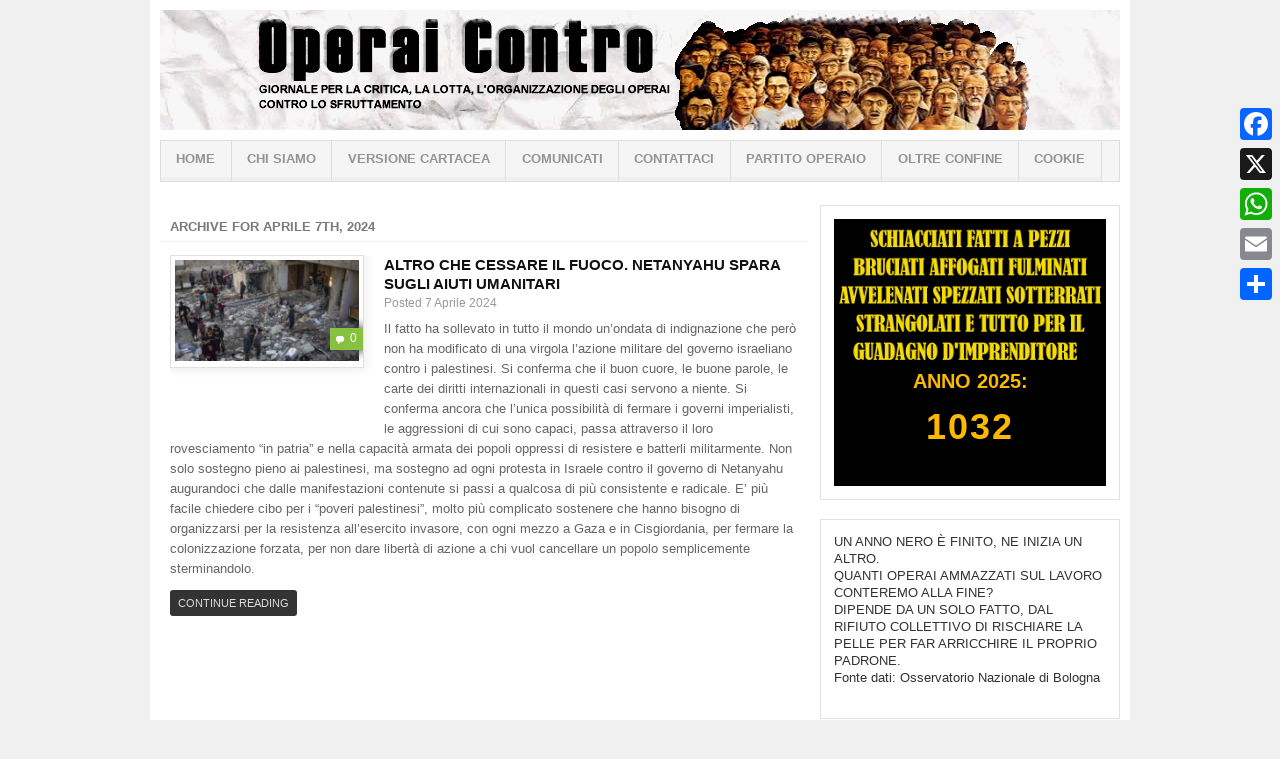

--- FILE ---
content_type: text/html; charset=UTF-8
request_url: https://www.operaicontro.it/2024/04/07/
body_size: 41778
content:
<!DOCTYPE html>
<html lang="it-IT">

<head>

<meta charset="UTF-8" />
<meta name="viewport" content="width=device-width" />


<title>7 Aprile 2024 - Operai ControOperai Contro</title>

<link rel="profile" href="https://gmpg.org/xfn/11" />
<link rel="pingback" href="https://www.operaicontro.it/xmlrpc.php" />


<link rel="dns-prefetch" href="//cdn.hu-manity.co" />
		<!-- Cookie Compliance -->
		<script type="text/javascript">var huOptions = {"appID":"wwwoperaicontroit-d611900","currentLanguage":"it","blocking":false,"globalCookie":false,"isAdmin":false,"privacyConsent":true,"forms":[]};</script>
		<script type="text/javascript" src="https://cdn.hu-manity.co/hu-banner.min.js"></script><meta name='robots' content='noindex, follow' />

	<!-- This site is optimized with the Yoast SEO plugin v26.7 - https://yoast.com/wordpress/plugins/seo/ -->
	<meta property="og:locale" content="it_IT" />
	<meta property="og:type" content="website" />
	<meta property="og:title" content="7 Aprile 2024 - Operai Contro" />
	<meta property="og:url" content="https://www.operaicontro.it/2024/04/07/" />
	<meta property="og:site_name" content="Operai Contro" />
	<meta property="og:image" content="https://www.operaicontro.it/wp-content/uploads/2019/11/cropped-operaicontro-960x120.jpg" />
	<meta property="og:image:width" content="960" />
	<meta property="og:image:height" content="120" />
	<meta property="og:image:type" content="image/jpeg" />
	<meta name="twitter:card" content="summary_large_image" />
	<meta name="twitter:site" content="@operaicontro" />
	<script type="application/ld+json" class="yoast-schema-graph">{"@context":"https://schema.org","@graph":[{"@type":"CollectionPage","@id":"https://www.operaicontro.it/2024/04/07/","url":"https://www.operaicontro.it/2024/04/07/","name":"7 Aprile 2024 - Operai Contro","isPartOf":{"@id":"https://www.operaicontro.it/#website"},"primaryImageOfPage":{"@id":"https://www.operaicontro.it/2024/04/07/#primaryimage"},"image":{"@id":"https://www.operaicontro.it/2024/04/07/#primaryimage"},"thumbnailUrl":"https://www.operaicontro.it/wp-content/uploads/2024/04/Immagine1.jpg","breadcrumb":{"@id":"https://www.operaicontro.it/2024/04/07/#breadcrumb"},"inLanguage":"it-IT"},{"@type":"ImageObject","inLanguage":"it-IT","@id":"https://www.operaicontro.it/2024/04/07/#primaryimage","url":"https://www.operaicontro.it/wp-content/uploads/2024/04/Immagine1.jpg","contentUrl":"https://www.operaicontro.it/wp-content/uploads/2024/04/Immagine1.jpg","width":683,"height":384},{"@type":"BreadcrumbList","@id":"https://www.operaicontro.it/2024/04/07/#breadcrumb","itemListElement":[{"@type":"ListItem","position":1,"name":"Home","item":"https://www.operaicontro.it/"},{"@type":"ListItem","position":2,"name":"Archivi per 7 Aprile 2024"}]},{"@type":"WebSite","@id":"https://www.operaicontro.it/#website","url":"https://www.operaicontro.it/","name":"www.operaicontro.it","description":"Giornale per la critica, la lotta, l&#039;organizzazione degli operai contro lo sfruttamento","publisher":{"@id":"https://www.operaicontro.it/#organization"},"alternateName":"operaicontro.it","potentialAction":[{"@type":"SearchAction","target":{"@type":"EntryPoint","urlTemplate":"https://www.operaicontro.it/?s={search_term_string}"},"query-input":{"@type":"PropertyValueSpecification","valueRequired":true,"valueName":"search_term_string"}}],"inLanguage":"it-IT"},{"@type":"Organization","@id":"https://www.operaicontro.it/#organization","name":"Operai Contro","alternateName":"OC","url":"https://www.operaicontro.it/","logo":{"@type":"ImageObject","inLanguage":"it-IT","@id":"https://www.operaicontro.it/#/schema/logo/image/","url":"https://www.operaicontro.it/wp-content/uploads/2024/11/Oc.gif","contentUrl":"https://www.operaicontro.it/wp-content/uploads/2024/11/Oc.gif","width":379,"height":204,"caption":"Operai Contro"},"image":{"@id":"https://www.operaicontro.it/#/schema/logo/image/"},"sameAs":["https://www.facebook.com/operai/","https://x.com/operaicontro"]}]}</script>
	<!-- / Yoast SEO plugin. -->


<link rel='dns-prefetch' href='//static.addtoany.com' />
<link rel='dns-prefetch' href='//www.googletagmanager.com' />
<link rel='dns-prefetch' href='//maxcdn.bootstrapcdn.com' />
<link rel="alternate" type="application/rss+xml" title="Operai Contro &raquo; Feed" href="https://www.operaicontro.it/feed/" />
<link rel="alternate" type="application/rss+xml" title="Operai Contro &raquo; Feed dei commenti" href="https://www.operaicontro.it/comments/feed/" />
<style id='wp-img-auto-sizes-contain-inline-css' type='text/css'>
img:is([sizes=auto i],[sizes^="auto," i]){contain-intrinsic-size:3000px 1500px}
/*# sourceURL=wp-img-auto-sizes-contain-inline-css */
</style>
<link rel='stylesheet' id='sbr_styles-css' href='https://www.operaicontro.it/wp-content/plugins/reviews-feed/assets/css/sbr-styles.min.css?ver=2.1.1' type='text/css' media='all' />
<link rel='stylesheet' id='sbi_styles-css' href='https://www.operaicontro.it/wp-content/plugins/instagram-feed/css/sbi-styles.min.css?ver=6.10.0' type='text/css' media='all' />
<style id='wp-emoji-styles-inline-css' type='text/css'>

	img.wp-smiley, img.emoji {
		display: inline !important;
		border: none !important;
		box-shadow: none !important;
		height: 1em !important;
		width: 1em !important;
		margin: 0 0.07em !important;
		vertical-align: -0.1em !important;
		background: none !important;
		padding: 0 !important;
	}
/*# sourceURL=wp-emoji-styles-inline-css */
</style>
<style id='wp-block-library-inline-css' type='text/css'>
:root{--wp-block-synced-color:#7a00df;--wp-block-synced-color--rgb:122,0,223;--wp-bound-block-color:var(--wp-block-synced-color);--wp-editor-canvas-background:#ddd;--wp-admin-theme-color:#007cba;--wp-admin-theme-color--rgb:0,124,186;--wp-admin-theme-color-darker-10:#006ba1;--wp-admin-theme-color-darker-10--rgb:0,107,160.5;--wp-admin-theme-color-darker-20:#005a87;--wp-admin-theme-color-darker-20--rgb:0,90,135;--wp-admin-border-width-focus:2px}@media (min-resolution:192dpi){:root{--wp-admin-border-width-focus:1.5px}}.wp-element-button{cursor:pointer}:root .has-very-light-gray-background-color{background-color:#eee}:root .has-very-dark-gray-background-color{background-color:#313131}:root .has-very-light-gray-color{color:#eee}:root .has-very-dark-gray-color{color:#313131}:root .has-vivid-green-cyan-to-vivid-cyan-blue-gradient-background{background:linear-gradient(135deg,#00d084,#0693e3)}:root .has-purple-crush-gradient-background{background:linear-gradient(135deg,#34e2e4,#4721fb 50%,#ab1dfe)}:root .has-hazy-dawn-gradient-background{background:linear-gradient(135deg,#faaca8,#dad0ec)}:root .has-subdued-olive-gradient-background{background:linear-gradient(135deg,#fafae1,#67a671)}:root .has-atomic-cream-gradient-background{background:linear-gradient(135deg,#fdd79a,#004a59)}:root .has-nightshade-gradient-background{background:linear-gradient(135deg,#330968,#31cdcf)}:root .has-midnight-gradient-background{background:linear-gradient(135deg,#020381,#2874fc)}:root{--wp--preset--font-size--normal:16px;--wp--preset--font-size--huge:42px}.has-regular-font-size{font-size:1em}.has-larger-font-size{font-size:2.625em}.has-normal-font-size{font-size:var(--wp--preset--font-size--normal)}.has-huge-font-size{font-size:var(--wp--preset--font-size--huge)}.has-text-align-center{text-align:center}.has-text-align-left{text-align:left}.has-text-align-right{text-align:right}.has-fit-text{white-space:nowrap!important}#end-resizable-editor-section{display:none}.aligncenter{clear:both}.items-justified-left{justify-content:flex-start}.items-justified-center{justify-content:center}.items-justified-right{justify-content:flex-end}.items-justified-space-between{justify-content:space-between}.screen-reader-text{border:0;clip-path:inset(50%);height:1px;margin:-1px;overflow:hidden;padding:0;position:absolute;width:1px;word-wrap:normal!important}.screen-reader-text:focus{background-color:#ddd;clip-path:none;color:#444;display:block;font-size:1em;height:auto;left:5px;line-height:normal;padding:15px 23px 14px;text-decoration:none;top:5px;width:auto;z-index:100000}html :where(.has-border-color){border-style:solid}html :where([style*=border-top-color]){border-top-style:solid}html :where([style*=border-right-color]){border-right-style:solid}html :where([style*=border-bottom-color]){border-bottom-style:solid}html :where([style*=border-left-color]){border-left-style:solid}html :where([style*=border-width]){border-style:solid}html :where([style*=border-top-width]){border-top-style:solid}html :where([style*=border-right-width]){border-right-style:solid}html :where([style*=border-bottom-width]){border-bottom-style:solid}html :where([style*=border-left-width]){border-left-style:solid}html :where(img[class*=wp-image-]){height:auto;max-width:100%}:where(figure){margin:0 0 1em}html :where(.is-position-sticky){--wp-admin--admin-bar--position-offset:var(--wp-admin--admin-bar--height,0px)}@media screen and (max-width:600px){html :where(.is-position-sticky){--wp-admin--admin-bar--position-offset:0px}}

/*# sourceURL=wp-block-library-inline-css */
</style><style id='wp-block-image-inline-css' type='text/css'>
.wp-block-image>a,.wp-block-image>figure>a{display:inline-block}.wp-block-image img{box-sizing:border-box;height:auto;max-width:100%;vertical-align:bottom}@media not (prefers-reduced-motion){.wp-block-image img.hide{visibility:hidden}.wp-block-image img.show{animation:show-content-image .4s}}.wp-block-image[style*=border-radius] img,.wp-block-image[style*=border-radius]>a{border-radius:inherit}.wp-block-image.has-custom-border img{box-sizing:border-box}.wp-block-image.aligncenter{text-align:center}.wp-block-image.alignfull>a,.wp-block-image.alignwide>a{width:100%}.wp-block-image.alignfull img,.wp-block-image.alignwide img{height:auto;width:100%}.wp-block-image .aligncenter,.wp-block-image .alignleft,.wp-block-image .alignright,.wp-block-image.aligncenter,.wp-block-image.alignleft,.wp-block-image.alignright{display:table}.wp-block-image .aligncenter>figcaption,.wp-block-image .alignleft>figcaption,.wp-block-image .alignright>figcaption,.wp-block-image.aligncenter>figcaption,.wp-block-image.alignleft>figcaption,.wp-block-image.alignright>figcaption{caption-side:bottom;display:table-caption}.wp-block-image .alignleft{float:left;margin:.5em 1em .5em 0}.wp-block-image .alignright{float:right;margin:.5em 0 .5em 1em}.wp-block-image .aligncenter{margin-left:auto;margin-right:auto}.wp-block-image :where(figcaption){margin-bottom:1em;margin-top:.5em}.wp-block-image.is-style-circle-mask img{border-radius:9999px}@supports ((-webkit-mask-image:none) or (mask-image:none)) or (-webkit-mask-image:none){.wp-block-image.is-style-circle-mask img{border-radius:0;-webkit-mask-image:url('data:image/svg+xml;utf8,<svg viewBox="0 0 100 100" xmlns="http://www.w3.org/2000/svg"><circle cx="50" cy="50" r="50"/></svg>');mask-image:url('data:image/svg+xml;utf8,<svg viewBox="0 0 100 100" xmlns="http://www.w3.org/2000/svg"><circle cx="50" cy="50" r="50"/></svg>');mask-mode:alpha;-webkit-mask-position:center;mask-position:center;-webkit-mask-repeat:no-repeat;mask-repeat:no-repeat;-webkit-mask-size:contain;mask-size:contain}}:root :where(.wp-block-image.is-style-rounded img,.wp-block-image .is-style-rounded img){border-radius:9999px}.wp-block-image figure{margin:0}.wp-lightbox-container{display:flex;flex-direction:column;position:relative}.wp-lightbox-container img{cursor:zoom-in}.wp-lightbox-container img:hover+button{opacity:1}.wp-lightbox-container button{align-items:center;backdrop-filter:blur(16px) saturate(180%);background-color:#5a5a5a40;border:none;border-radius:4px;cursor:zoom-in;display:flex;height:20px;justify-content:center;opacity:0;padding:0;position:absolute;right:16px;text-align:center;top:16px;width:20px;z-index:100}@media not (prefers-reduced-motion){.wp-lightbox-container button{transition:opacity .2s ease}}.wp-lightbox-container button:focus-visible{outline:3px auto #5a5a5a40;outline:3px auto -webkit-focus-ring-color;outline-offset:3px}.wp-lightbox-container button:hover{cursor:pointer;opacity:1}.wp-lightbox-container button:focus{opacity:1}.wp-lightbox-container button:focus,.wp-lightbox-container button:hover,.wp-lightbox-container button:not(:hover):not(:active):not(.has-background){background-color:#5a5a5a40;border:none}.wp-lightbox-overlay{box-sizing:border-box;cursor:zoom-out;height:100vh;left:0;overflow:hidden;position:fixed;top:0;visibility:hidden;width:100%;z-index:100000}.wp-lightbox-overlay .close-button{align-items:center;cursor:pointer;display:flex;justify-content:center;min-height:40px;min-width:40px;padding:0;position:absolute;right:calc(env(safe-area-inset-right) + 16px);top:calc(env(safe-area-inset-top) + 16px);z-index:5000000}.wp-lightbox-overlay .close-button:focus,.wp-lightbox-overlay .close-button:hover,.wp-lightbox-overlay .close-button:not(:hover):not(:active):not(.has-background){background:none;border:none}.wp-lightbox-overlay .lightbox-image-container{height:var(--wp--lightbox-container-height);left:50%;overflow:hidden;position:absolute;top:50%;transform:translate(-50%,-50%);transform-origin:top left;width:var(--wp--lightbox-container-width);z-index:9999999999}.wp-lightbox-overlay .wp-block-image{align-items:center;box-sizing:border-box;display:flex;height:100%;justify-content:center;margin:0;position:relative;transform-origin:0 0;width:100%;z-index:3000000}.wp-lightbox-overlay .wp-block-image img{height:var(--wp--lightbox-image-height);min-height:var(--wp--lightbox-image-height);min-width:var(--wp--lightbox-image-width);width:var(--wp--lightbox-image-width)}.wp-lightbox-overlay .wp-block-image figcaption{display:none}.wp-lightbox-overlay button{background:none;border:none}.wp-lightbox-overlay .scrim{background-color:#fff;height:100%;opacity:.9;position:absolute;width:100%;z-index:2000000}.wp-lightbox-overlay.active{visibility:visible}@media not (prefers-reduced-motion){.wp-lightbox-overlay.active{animation:turn-on-visibility .25s both}.wp-lightbox-overlay.active img{animation:turn-on-visibility .35s both}.wp-lightbox-overlay.show-closing-animation:not(.active){animation:turn-off-visibility .35s both}.wp-lightbox-overlay.show-closing-animation:not(.active) img{animation:turn-off-visibility .25s both}.wp-lightbox-overlay.zoom.active{animation:none;opacity:1;visibility:visible}.wp-lightbox-overlay.zoom.active .lightbox-image-container{animation:lightbox-zoom-in .4s}.wp-lightbox-overlay.zoom.active .lightbox-image-container img{animation:none}.wp-lightbox-overlay.zoom.active .scrim{animation:turn-on-visibility .4s forwards}.wp-lightbox-overlay.zoom.show-closing-animation:not(.active){animation:none}.wp-lightbox-overlay.zoom.show-closing-animation:not(.active) .lightbox-image-container{animation:lightbox-zoom-out .4s}.wp-lightbox-overlay.zoom.show-closing-animation:not(.active) .lightbox-image-container img{animation:none}.wp-lightbox-overlay.zoom.show-closing-animation:not(.active) .scrim{animation:turn-off-visibility .4s forwards}}@keyframes show-content-image{0%{visibility:hidden}99%{visibility:hidden}to{visibility:visible}}@keyframes turn-on-visibility{0%{opacity:0}to{opacity:1}}@keyframes turn-off-visibility{0%{opacity:1;visibility:visible}99%{opacity:0;visibility:visible}to{opacity:0;visibility:hidden}}@keyframes lightbox-zoom-in{0%{transform:translate(calc((-100vw + var(--wp--lightbox-scrollbar-width))/2 + var(--wp--lightbox-initial-left-position)),calc(-50vh + var(--wp--lightbox-initial-top-position))) scale(var(--wp--lightbox-scale))}to{transform:translate(-50%,-50%) scale(1)}}@keyframes lightbox-zoom-out{0%{transform:translate(-50%,-50%) scale(1);visibility:visible}99%{visibility:visible}to{transform:translate(calc((-100vw + var(--wp--lightbox-scrollbar-width))/2 + var(--wp--lightbox-initial-left-position)),calc(-50vh + var(--wp--lightbox-initial-top-position))) scale(var(--wp--lightbox-scale));visibility:hidden}}
/*# sourceURL=https://www.operaicontro.it/wp-includes/blocks/image/style.min.css */
</style>
<style id='wp-block-columns-inline-css' type='text/css'>
.wp-block-columns{box-sizing:border-box;display:flex;flex-wrap:wrap!important}@media (min-width:782px){.wp-block-columns{flex-wrap:nowrap!important}}.wp-block-columns{align-items:normal!important}.wp-block-columns.are-vertically-aligned-top{align-items:flex-start}.wp-block-columns.are-vertically-aligned-center{align-items:center}.wp-block-columns.are-vertically-aligned-bottom{align-items:flex-end}@media (max-width:781px){.wp-block-columns:not(.is-not-stacked-on-mobile)>.wp-block-column{flex-basis:100%!important}}@media (min-width:782px){.wp-block-columns:not(.is-not-stacked-on-mobile)>.wp-block-column{flex-basis:0;flex-grow:1}.wp-block-columns:not(.is-not-stacked-on-mobile)>.wp-block-column[style*=flex-basis]{flex-grow:0}}.wp-block-columns.is-not-stacked-on-mobile{flex-wrap:nowrap!important}.wp-block-columns.is-not-stacked-on-mobile>.wp-block-column{flex-basis:0;flex-grow:1}.wp-block-columns.is-not-stacked-on-mobile>.wp-block-column[style*=flex-basis]{flex-grow:0}:where(.wp-block-columns){margin-bottom:1.75em}:where(.wp-block-columns.has-background){padding:1.25em 2.375em}.wp-block-column{flex-grow:1;min-width:0;overflow-wrap:break-word;word-break:break-word}.wp-block-column.is-vertically-aligned-top{align-self:flex-start}.wp-block-column.is-vertically-aligned-center{align-self:center}.wp-block-column.is-vertically-aligned-bottom{align-self:flex-end}.wp-block-column.is-vertically-aligned-stretch{align-self:stretch}.wp-block-column.is-vertically-aligned-bottom,.wp-block-column.is-vertically-aligned-center,.wp-block-column.is-vertically-aligned-top{width:100%}
/*# sourceURL=https://www.operaicontro.it/wp-includes/blocks/columns/style.min.css */
</style>
<style id='wp-block-paragraph-inline-css' type='text/css'>
.is-small-text{font-size:.875em}.is-regular-text{font-size:1em}.is-large-text{font-size:2.25em}.is-larger-text{font-size:3em}.has-drop-cap:not(:focus):first-letter{float:left;font-size:8.4em;font-style:normal;font-weight:100;line-height:.68;margin:.05em .1em 0 0;text-transform:uppercase}body.rtl .has-drop-cap:not(:focus):first-letter{float:none;margin-left:.1em}p.has-drop-cap.has-background{overflow:hidden}:root :where(p.has-background){padding:1.25em 2.375em}:where(p.has-text-color:not(.has-link-color)) a{color:inherit}p.has-text-align-left[style*="writing-mode:vertical-lr"],p.has-text-align-right[style*="writing-mode:vertical-rl"]{rotate:180deg}
/*# sourceURL=https://www.operaicontro.it/wp-includes/blocks/paragraph/style.min.css */
</style>
<style id='global-styles-inline-css' type='text/css'>
:root{--wp--preset--aspect-ratio--square: 1;--wp--preset--aspect-ratio--4-3: 4/3;--wp--preset--aspect-ratio--3-4: 3/4;--wp--preset--aspect-ratio--3-2: 3/2;--wp--preset--aspect-ratio--2-3: 2/3;--wp--preset--aspect-ratio--16-9: 16/9;--wp--preset--aspect-ratio--9-16: 9/16;--wp--preset--color--black: #000000;--wp--preset--color--cyan-bluish-gray: #abb8c3;--wp--preset--color--white: #ffffff;--wp--preset--color--pale-pink: #f78da7;--wp--preset--color--vivid-red: #cf2e2e;--wp--preset--color--luminous-vivid-orange: #ff6900;--wp--preset--color--luminous-vivid-amber: #fcb900;--wp--preset--color--light-green-cyan: #7bdcb5;--wp--preset--color--vivid-green-cyan: #00d084;--wp--preset--color--pale-cyan-blue: #8ed1fc;--wp--preset--color--vivid-cyan-blue: #0693e3;--wp--preset--color--vivid-purple: #9b51e0;--wp--preset--gradient--vivid-cyan-blue-to-vivid-purple: linear-gradient(135deg,rgb(6,147,227) 0%,rgb(155,81,224) 100%);--wp--preset--gradient--light-green-cyan-to-vivid-green-cyan: linear-gradient(135deg,rgb(122,220,180) 0%,rgb(0,208,130) 100%);--wp--preset--gradient--luminous-vivid-amber-to-luminous-vivid-orange: linear-gradient(135deg,rgb(252,185,0) 0%,rgb(255,105,0) 100%);--wp--preset--gradient--luminous-vivid-orange-to-vivid-red: linear-gradient(135deg,rgb(255,105,0) 0%,rgb(207,46,46) 100%);--wp--preset--gradient--very-light-gray-to-cyan-bluish-gray: linear-gradient(135deg,rgb(238,238,238) 0%,rgb(169,184,195) 100%);--wp--preset--gradient--cool-to-warm-spectrum: linear-gradient(135deg,rgb(74,234,220) 0%,rgb(151,120,209) 20%,rgb(207,42,186) 40%,rgb(238,44,130) 60%,rgb(251,105,98) 80%,rgb(254,248,76) 100%);--wp--preset--gradient--blush-light-purple: linear-gradient(135deg,rgb(255,206,236) 0%,rgb(152,150,240) 100%);--wp--preset--gradient--blush-bordeaux: linear-gradient(135deg,rgb(254,205,165) 0%,rgb(254,45,45) 50%,rgb(107,0,62) 100%);--wp--preset--gradient--luminous-dusk: linear-gradient(135deg,rgb(255,203,112) 0%,rgb(199,81,192) 50%,rgb(65,88,208) 100%);--wp--preset--gradient--pale-ocean: linear-gradient(135deg,rgb(255,245,203) 0%,rgb(182,227,212) 50%,rgb(51,167,181) 100%);--wp--preset--gradient--electric-grass: linear-gradient(135deg,rgb(202,248,128) 0%,rgb(113,206,126) 100%);--wp--preset--gradient--midnight: linear-gradient(135deg,rgb(2,3,129) 0%,rgb(40,116,252) 100%);--wp--preset--font-size--small: 13px;--wp--preset--font-size--medium: 20px;--wp--preset--font-size--large: 36px;--wp--preset--font-size--x-large: 42px;--wp--preset--spacing--20: 0.44rem;--wp--preset--spacing--30: 0.67rem;--wp--preset--spacing--40: 1rem;--wp--preset--spacing--50: 1.5rem;--wp--preset--spacing--60: 2.25rem;--wp--preset--spacing--70: 3.38rem;--wp--preset--spacing--80: 5.06rem;--wp--preset--shadow--natural: 6px 6px 9px rgba(0, 0, 0, 0.2);--wp--preset--shadow--deep: 12px 12px 50px rgba(0, 0, 0, 0.4);--wp--preset--shadow--sharp: 6px 6px 0px rgba(0, 0, 0, 0.2);--wp--preset--shadow--outlined: 6px 6px 0px -3px rgb(255, 255, 255), 6px 6px rgb(0, 0, 0);--wp--preset--shadow--crisp: 6px 6px 0px rgb(0, 0, 0);}:where(.is-layout-flex){gap: 0.5em;}:where(.is-layout-grid){gap: 0.5em;}body .is-layout-flex{display: flex;}.is-layout-flex{flex-wrap: wrap;align-items: center;}.is-layout-flex > :is(*, div){margin: 0;}body .is-layout-grid{display: grid;}.is-layout-grid > :is(*, div){margin: 0;}:where(.wp-block-columns.is-layout-flex){gap: 2em;}:where(.wp-block-columns.is-layout-grid){gap: 2em;}:where(.wp-block-post-template.is-layout-flex){gap: 1.25em;}:where(.wp-block-post-template.is-layout-grid){gap: 1.25em;}.has-black-color{color: var(--wp--preset--color--black) !important;}.has-cyan-bluish-gray-color{color: var(--wp--preset--color--cyan-bluish-gray) !important;}.has-white-color{color: var(--wp--preset--color--white) !important;}.has-pale-pink-color{color: var(--wp--preset--color--pale-pink) !important;}.has-vivid-red-color{color: var(--wp--preset--color--vivid-red) !important;}.has-luminous-vivid-orange-color{color: var(--wp--preset--color--luminous-vivid-orange) !important;}.has-luminous-vivid-amber-color{color: var(--wp--preset--color--luminous-vivid-amber) !important;}.has-light-green-cyan-color{color: var(--wp--preset--color--light-green-cyan) !important;}.has-vivid-green-cyan-color{color: var(--wp--preset--color--vivid-green-cyan) !important;}.has-pale-cyan-blue-color{color: var(--wp--preset--color--pale-cyan-blue) !important;}.has-vivid-cyan-blue-color{color: var(--wp--preset--color--vivid-cyan-blue) !important;}.has-vivid-purple-color{color: var(--wp--preset--color--vivid-purple) !important;}.has-black-background-color{background-color: var(--wp--preset--color--black) !important;}.has-cyan-bluish-gray-background-color{background-color: var(--wp--preset--color--cyan-bluish-gray) !important;}.has-white-background-color{background-color: var(--wp--preset--color--white) !important;}.has-pale-pink-background-color{background-color: var(--wp--preset--color--pale-pink) !important;}.has-vivid-red-background-color{background-color: var(--wp--preset--color--vivid-red) !important;}.has-luminous-vivid-orange-background-color{background-color: var(--wp--preset--color--luminous-vivid-orange) !important;}.has-luminous-vivid-amber-background-color{background-color: var(--wp--preset--color--luminous-vivid-amber) !important;}.has-light-green-cyan-background-color{background-color: var(--wp--preset--color--light-green-cyan) !important;}.has-vivid-green-cyan-background-color{background-color: var(--wp--preset--color--vivid-green-cyan) !important;}.has-pale-cyan-blue-background-color{background-color: var(--wp--preset--color--pale-cyan-blue) !important;}.has-vivid-cyan-blue-background-color{background-color: var(--wp--preset--color--vivid-cyan-blue) !important;}.has-vivid-purple-background-color{background-color: var(--wp--preset--color--vivid-purple) !important;}.has-black-border-color{border-color: var(--wp--preset--color--black) !important;}.has-cyan-bluish-gray-border-color{border-color: var(--wp--preset--color--cyan-bluish-gray) !important;}.has-white-border-color{border-color: var(--wp--preset--color--white) !important;}.has-pale-pink-border-color{border-color: var(--wp--preset--color--pale-pink) !important;}.has-vivid-red-border-color{border-color: var(--wp--preset--color--vivid-red) !important;}.has-luminous-vivid-orange-border-color{border-color: var(--wp--preset--color--luminous-vivid-orange) !important;}.has-luminous-vivid-amber-border-color{border-color: var(--wp--preset--color--luminous-vivid-amber) !important;}.has-light-green-cyan-border-color{border-color: var(--wp--preset--color--light-green-cyan) !important;}.has-vivid-green-cyan-border-color{border-color: var(--wp--preset--color--vivid-green-cyan) !important;}.has-pale-cyan-blue-border-color{border-color: var(--wp--preset--color--pale-cyan-blue) !important;}.has-vivid-cyan-blue-border-color{border-color: var(--wp--preset--color--vivid-cyan-blue) !important;}.has-vivid-purple-border-color{border-color: var(--wp--preset--color--vivid-purple) !important;}.has-vivid-cyan-blue-to-vivid-purple-gradient-background{background: var(--wp--preset--gradient--vivid-cyan-blue-to-vivid-purple) !important;}.has-light-green-cyan-to-vivid-green-cyan-gradient-background{background: var(--wp--preset--gradient--light-green-cyan-to-vivid-green-cyan) !important;}.has-luminous-vivid-amber-to-luminous-vivid-orange-gradient-background{background: var(--wp--preset--gradient--luminous-vivid-amber-to-luminous-vivid-orange) !important;}.has-luminous-vivid-orange-to-vivid-red-gradient-background{background: var(--wp--preset--gradient--luminous-vivid-orange-to-vivid-red) !important;}.has-very-light-gray-to-cyan-bluish-gray-gradient-background{background: var(--wp--preset--gradient--very-light-gray-to-cyan-bluish-gray) !important;}.has-cool-to-warm-spectrum-gradient-background{background: var(--wp--preset--gradient--cool-to-warm-spectrum) !important;}.has-blush-light-purple-gradient-background{background: var(--wp--preset--gradient--blush-light-purple) !important;}.has-blush-bordeaux-gradient-background{background: var(--wp--preset--gradient--blush-bordeaux) !important;}.has-luminous-dusk-gradient-background{background: var(--wp--preset--gradient--luminous-dusk) !important;}.has-pale-ocean-gradient-background{background: var(--wp--preset--gradient--pale-ocean) !important;}.has-electric-grass-gradient-background{background: var(--wp--preset--gradient--electric-grass) !important;}.has-midnight-gradient-background{background: var(--wp--preset--gradient--midnight) !important;}.has-small-font-size{font-size: var(--wp--preset--font-size--small) !important;}.has-medium-font-size{font-size: var(--wp--preset--font-size--medium) !important;}.has-large-font-size{font-size: var(--wp--preset--font-size--large) !important;}.has-x-large-font-size{font-size: var(--wp--preset--font-size--x-large) !important;}
:where(.wp-block-columns.is-layout-flex){gap: 2em;}:where(.wp-block-columns.is-layout-grid){gap: 2em;}
/*# sourceURL=global-styles-inline-css */
</style>
<style id='core-block-supports-inline-css' type='text/css'>
.wp-elements-123de8b529d27512c38bf26469018bbb a:where(:not(.wp-element-button)){color:var(--wp--preset--color--luminous-vivid-amber);}.wp-elements-d4906dfee90f9eff2d9e4c2f36034f49 a:where(:not(.wp-element-button)){color:var(--wp--preset--color--luminous-vivid-amber);}.wp-elements-2d648c2829b29fcf3de120a848e3f7d7 a:where(:not(.wp-element-button)){color:var(--wp--preset--color--luminous-vivid-amber);}.wp-container-core-columns-is-layout-9d6595d7{flex-wrap:nowrap;}
/*# sourceURL=core-block-supports-inline-css */
</style>

<style id='classic-theme-styles-inline-css' type='text/css'>
/*! This file is auto-generated */
.wp-block-button__link{color:#fff;background-color:#32373c;border-radius:9999px;box-shadow:none;text-decoration:none;padding:calc(.667em + 2px) calc(1.333em + 2px);font-size:1.125em}.wp-block-file__button{background:#32373c;color:#fff;text-decoration:none}
/*# sourceURL=/wp-includes/css/classic-themes.min.css */
</style>
<link rel='stylesheet' id='ctf_styles-css' href='https://www.operaicontro.it/wp-content/plugins/custom-twitter-feeds/css/ctf-styles.min.css?ver=2.3.1' type='text/css' media='all' />
<link rel='stylesheet' id='cff-css' href='https://www.operaicontro.it/wp-content/plugins/custom-facebook-feed/assets/css/cff-style.min.css?ver=4.3.4' type='text/css' media='all' />
<link rel='stylesheet' id='sb-font-awesome-css' href='https://maxcdn.bootstrapcdn.com/font-awesome/4.7.0/css/font-awesome.min.css?ver=6.9' type='text/css' media='all' />
<link rel='stylesheet' id='addtoany-css' href='https://www.operaicontro.it/wp-content/plugins/add-to-any/addtoany.min.css?ver=1.16' type='text/css' media='all' />
<style id='addtoany-inline-css' type='text/css'>
@media screen and (max-width:980px){
.a2a_floating_style.a2a_vertical_style{display:none;}
}
@media screen and (min-width:981px){
.a2a_floating_style.a2a_default_style{display:none;}
}
/*# sourceURL=addtoany-inline-css */
</style>
<link rel='stylesheet' id='ar2-css' href='https://www.operaicontro.it/wp-content/themes/pippo-project-ar2-master/style.css?ver=2011-12-05' type='text/css' media='screen' />
<link rel='stylesheet' id='ar2-user-css' href='https://www.operaicontro.it/wp-content/themes/pippo-project-ar2-master/user.css?ver=2011-12-05' type='text/css' media='screen' />
<script type="text/javascript" src="https://www.operaicontro.it/wp-content/themes/pippo-project-ar2-master/js/modernizr.custom.min.js?ver=2012-07-08" id="modernizr-js"></script>
<script type="text/javascript" src="https://www.operaicontro.it/wp-includes/js/jquery/jquery.min.js?ver=3.7.1" id="jquery-core-js"></script>
<script type="text/javascript" src="https://www.operaicontro.it/wp-includes/js/jquery/jquery-migrate.min.js?ver=3.4.1" id="jquery-migrate-js"></script>
<script type="text/javascript" src="https://www.operaicontro.it/wp-content/themes/pippo-project-ar2-master/js/tinynav.min.js?ver=2012-08-02" id="tinynav-js"></script>
<script type="text/javascript" id="addtoany-core-js-before">
/* <![CDATA[ */
window.a2a_config=window.a2a_config||{};a2a_config.callbacks=[];a2a_config.overlays=[];a2a_config.templates={};a2a_localize = {
	Share: "Condividi",
	Save: "Salva",
	Subscribe: "Abbonati",
	Email: "Email",
	Bookmark: "Segnalibro",
	ShowAll: "espandi",
	ShowLess: "comprimi",
	FindServices: "Trova servizi",
	FindAnyServiceToAddTo: "Trova subito un servizio da aggiungere",
	PoweredBy: "Powered by",
	ShareViaEmail: "Condividi via email",
	SubscribeViaEmail: "Iscriviti via email",
	BookmarkInYourBrowser: "Aggiungi ai segnalibri",
	BookmarkInstructions: "Premi Ctrl+D o \u2318+D per mettere questa pagina nei preferiti",
	AddToYourFavorites: "Aggiungi ai favoriti",
	SendFromWebOrProgram: "Invia da qualsiasi indirizzo email o programma di posta elettronica",
	EmailProgram: "Programma di posta elettronica",
	More: "Di più&#8230;",
	ThanksForSharing: "Grazie per la condivisione!",
	ThanksForFollowing: "Grazie per il following!"
};


//# sourceURL=addtoany-core-js-before
/* ]]> */
</script>
<script type="text/javascript" defer src="https://static.addtoany.com/menu/page.js" id="addtoany-core-js"></script>
<script type="text/javascript" defer src="https://www.operaicontro.it/wp-content/plugins/add-to-any/addtoany.min.js?ver=1.1" id="addtoany-jquery-js"></script>

<!-- Snippet del tag Google (gtag.js) aggiunto da Site Kit -->
<!-- Snippet Google Analytics aggiunto da Site Kit -->
<script type="text/javascript" src="https://www.googletagmanager.com/gtag/js?id=GT-5TG3NJJ" id="google_gtagjs-js" async></script>
<script type="text/javascript" id="google_gtagjs-js-after">
/* <![CDATA[ */
window.dataLayer = window.dataLayer || [];function gtag(){dataLayer.push(arguments);}
gtag("set","linker",{"domains":["www.operaicontro.it"]});
gtag("js", new Date());
gtag("set", "developer_id.dZTNiMT", true);
gtag("config", "GT-5TG3NJJ");
 window._googlesitekit = window._googlesitekit || {}; window._googlesitekit.throttledEvents = []; window._googlesitekit.gtagEvent = (name, data) => { var key = JSON.stringify( { name, data } ); if ( !! window._googlesitekit.throttledEvents[ key ] ) { return; } window._googlesitekit.throttledEvents[ key ] = true; setTimeout( () => { delete window._googlesitekit.throttledEvents[ key ]; }, 5 ); gtag( "event", name, { ...data, event_source: "site-kit" } ); }; 
//# sourceURL=google_gtagjs-js-after
/* ]]> */
</script>
<link rel="https://api.w.org/" href="https://www.operaicontro.it/wp-json/" /><link rel="EditURI" type="application/rsd+xml" title="RSD" href="https://www.operaicontro.it/xmlrpc.php?rsd" />
<meta name="generator" content="WordPress 6.9" />
<meta name="generator" content="Site Kit by Google 1.170.0" />		<!-- Generated by AR2 Theme -->
		<style type="text/css">
			
		</style>
		<meta name="google-site-verification" content="oKYHZNKV1g_ADYc1k1twfGZD09gHIQDmlwd-9ECu5VM"><style type="text/css">.recentcomments a{display:inline !important;padding:0 !important;margin:0 !important;}</style>	<style type="text/css">
			.logo {
		float: none;
		padding: 0;
		text-indent: -9000px;
	}
	.blog-name a:link, .blog-name a:visited {
		display: block;
		width: 100%;
		height: 120px;
		background: url( https://www.operaicontro.it/wp-content/uploads/2013/02/cropped-operaicontro.jpg ) no-repeat;
	}
	.blog-description {
		display: none;
	}
			</style>
		<style type="text/css">
		body { 
			background: #F0F0F0; 
		}
		#wrapper {
			box-shadow: none;
		}
	</style>
	<link rel="icon" href="https://www.operaicontro.it/wp-content/uploads/2019/10/oc_testata-rid-36x36.png" sizes="32x32" />
<link rel="icon" href="https://www.operaicontro.it/wp-content/uploads/2019/10/oc_testata-rid.png" sizes="192x192" />
<link rel="apple-touch-icon" href="https://www.operaicontro.it/wp-content/uploads/2019/10/oc_testata-rid.png" />
<meta name="msapplication-TileImage" content="https://www.operaicontro.it/wp-content/uploads/2019/10/oc_testata-rid.png" />
</head>

<body class="archive date wp-theme-pippo-project-ar2-master cookies-not-set twocol-r">

<div id="wrapper">

<nav id="top-menu" class="clearfix" role="navigation">
	</nav><!-- #top-menu -->

<header id="header" role="banner">
	<div id="branding" class="clearfix">
				<div class="logo">
			<span class="blog-name"><a href="https://www.operaicontro.it">Operai Contro</a></span>
			<span class="blog-description">Giornale per la critica, la lotta, l&#039;organizzazione degli operai contro lo sfruttamento</span>
		</div>
				
		<div class="banner">
				</div>
		
	</div><!-- #branding -->
</header><!-- #header -->

<nav id="main-nav" role="navigation">
	<ul id="menu-menu-superiore" class="menu clearfix"><li id="menu-item-9755707133" class="menu-item menu-item-type-custom menu-item-object-custom menu-item-home menu-item-9755707133"><a href="https://www.operaicontro.it">HOME</a></li>
<li id="menu-item-9755707244" class="menu-item menu-item-type-post_type menu-item-object-page menu-item-9755707244"><a href="https://www.operaicontro.it/chi-siamo-2/">CHI SIAMO</a></li>
<li id="menu-item-9755707926" class="menu-item menu-item-type-taxonomy menu-item-object-category menu-item-9755707926"><a href="https://www.operaicontro.it/category/versione-cartacea/">VERSIONE CARTACEA</a></li>
<li id="menu-item-9755754159" class="menu-item menu-item-type-taxonomy menu-item-object-category menu-item-9755754159"><a href="https://www.operaicontro.it/category/oc/comunicati/">COMUNICATI</a></li>
<li id="menu-item-9755707247" class="menu-item menu-item-type-post_type menu-item-object-page menu-item-9755707247"><a href="https://www.operaicontro.it/contattaci/">CONTATTACI</a></li>
<li id="menu-item-9755719142" class="menu-item menu-item-type-taxonomy menu-item-object-category menu-item-9755719142"><a href="https://www.operaicontro.it/category/partito-operaio/">PARTITO OPERAIO</a></li>
<li id="menu-item-9755755875" class="menu-item menu-item-type-taxonomy menu-item-object-category menu-item-9755755875"><a href="https://www.operaicontro.it/category/oltre-confine/">OLTRE CONFINE</a></li>
<li id="menu-item-9755730716" class="menu-item menu-item-type-post_type menu-item-object-page menu-item-9755730716"><a href="https://www.operaicontro.it/informativa-cookie/">COOKIE</a></li>
</ul></nav><!-- #nav -->

 
<div id="main" class="clearfix">
   <div id="container" class="clearfix">

<div id="content" class="section" role="main">

	
	        <h1 class="archive-title">Archive for Aprile 7th, 2024</h1>
        
	<div id="archive-posts">
	<div id="section-archive-posts" class="clearfix"><ul class="hfeed posts-quick">
<li class="post-9755769853 post type-post status-publish format-standard has-post-thumbnail hentry category-oc post-container clearfix">
	<a class="entry-thumbnail" rel="bookmark" href="https://www.operaicontro.it/2024/04/07/altro-che-cessare-il-fuoco-netanyahu-spara-sugli-aiuti-umanitari/">
		<img width="200" height="110" src="https://www.operaicontro.it/wp-content/uploads/2024/04/Immagine1-200x110.jpg" class="section-thumb wp-post-image" alt="Il fatto ha sollevato in tutto il mondo un’ondata di indignazione che però non ha modificato di una virgola l’azione militare del governo israeliano contro i palestinesi. Si conferma che il buon cuore, le buone parole, le carte dei diritti internazionali in questi casi servono a niente. Si conferma ancora che l’unica possibilità di fermare i governi imperialisti, le aggressioni di cui sono capaci, passa attraverso il loro rovesciamento “in patria” e nella capacità armata dei popoli oppressi di resistere e batterli militarmente. Non solo sostegno pieno ai palestinesi, ma sostegno ad ogni protesta in Israele contro il governo di Netanyahu augurandoci che dalle manifestazioni contenute si passi a qualcosa di più consistente e radicale. E’ più facile chiedere cibo per i “poveri palestinesi”, molto più complicato sostenere che hanno bisogno di organizzarsi per la resistenza all’esercito invasore, con ogni mezzo a Gaza e in Cisgiordania, per fermare la colonizzazione forzata, per non dare libertà di azione a chi vuol cancellare un popolo semplicemente sterminandolo." title="ALTRO CHE CESSARE IL FUOCO. NETANYAHU SPARA SUGLI AIUTI UMANITARI" decoding="async" />		<span class="entry-comments">0</span>
	</a>
		<h3 class="entry-title">
		<a href="https://www.operaicontro.it/2024/04/07/altro-che-cessare-il-fuoco-netanyahu-spara-sugli-aiuti-umanitari/" rel="bookmark">ALTRO CHE CESSARE IL FUOCO. NETANYAHU SPARA SUGLI AIUTI UMANITARI</a>
	</h3>
	
	<div class="entry-summary">
		<div class="entry-info">
			<abbr class="published">Posted 7 Aprile 2024</abbr>
		</div>
		Il fatto ha sollevato in tutto il mondo un’ondata di indignazione che però non ha modificato di una virgola l’azione militare del governo israeliano contro i palestinesi. Si conferma che il buon cuore, le buone parole, le carte dei diritti internazionali in questi casi servono a niente. Si conferma ancora che l’unica possibilità di fermare i governi imperialisti, le aggressioni di cui sono capaci, passa attraverso il loro rovesciamento “in patria” e nella capacità armata dei popoli oppressi di resistere e batterli militarmente. Non solo sostegno pieno ai palestinesi, ma sostegno ad ogni protesta in Israele contro il governo di Netanyahu augurandoci che dalle manifestazioni contenute si passi a qualcosa di più consistente e radicale. E’ più facile chiedere cibo per i “poveri palestinesi”, molto più complicato sostenere che hanno bisogno di organizzarsi per la resistenza all’esercito invasore, con ogni mezzo a Gaza e in Cisgiordania, per fermare la colonizzazione forzata, per non dare libertà di azione a chi vuol cancellare un popolo semplicemente sterminandolo.		<p><a class="more-link" href="https://www.operaicontro.it/2024/04/07/altro-che-cessare-il-fuoco-netanyahu-spara-sugli-aiuti-umanitari/" title="Permalink to ALTRO CHE CESSARE IL FUOCO. NETANYAHU SPARA SUGLI AIUTI UMANITARI">
		Continue Reading		</a></p>
	</div>	
</li></ul><!-- .posts-quick--></div><!-- #section-archive-posts-->	</div><!-- #archive-posts -->
	

</div><!-- #content -->

</div><!-- #container -->


<div id="primary" class="aside main-aside sidebar" role="complementary">

	<aside id="block-17" class="widget_block widget clearfix">
<div class="wp-block-columns is-layout-flex wp-container-core-columns-is-layout-9d6595d7 wp-block-columns-is-layout-flex">
<div class="wp-block-column is-vertically-aligned-center has-luminous-vivid-amber-color has-black-background-color has-text-color has-background has-link-color wp-elements-123de8b529d27512c38bf26469018bbb is-layout-flow wp-block-column-is-layout-flow" style="flex-basis:100%">
<figure class="wp-block-image size-full"><img loading="lazy" decoding="async" width="620" height="350" src="https://www.operaicontro.it/wp-content/uploads/2025/10/morti-profitto-giallo-su-nero-1.png" alt="" class="wp-image-9755771385" srcset="https://www.operaicontro.it/wp-content/uploads/2025/10/morti-profitto-giallo-su-nero-1.png 620w, https://www.operaicontro.it/wp-content/uploads/2025/10/morti-profitto-giallo-su-nero-1-300x169.png 300w" sizes="auto, (max-width: 620px) 100vw, 620px" /></figure>



<p class="has-text-align-center has-luminous-vivid-amber-color has-black-background-color has-text-color has-background has-link-color has-medium-font-size wp-elements-d4906dfee90f9eff2d9e4c2f36034f49" style="font-style:normal;font-weight:400;letter-spacing:0px"><strong>ANNO 2025:</strong></p>



<p class="has-text-align-center has-luminous-vivid-amber-color has-black-background-color has-text-color has-background has-link-color has-large-font-size wp-elements-2d648c2829b29fcf3de120a848e3f7d7" style="font-style:normal;font-weight:400;letter-spacing:2px"><strong>1032</strong></p>
</div>
</div>
</aside><aside id="block-19" class="widget_block widget_text widget clearfix">
<p class="has-small-font-size">UN ANNO NERO È FINITO, NE INIZIA UN ALTRO.<br>QUANTI OPERAI AMMAZZATI SUL LAVORO CONTEREMO ALLA FINE?<br>DIPENDE DA UN SOLO FATTO, DAL RIFIUTO COLLETTIVO DI RISCHIARE LA PELLE PER FAR ARRICCHIRE IL PROPRIO PADRONE.<br>Fonte dati: Osservatorio Nazionale di Bologna</p>
</aside><aside id="search-6" class="widget_search widget clearfix">
<form method="get" id="searchform" class="clearfix" action="https://www.operaicontro.it/">
	<input type="text" class="field" name="s" id="s" placeholder="Search the site..."  />
	<input type="submit" class="submit" name="submit" id="searchsubmit" value="Search" />
</form></aside><aside id="block-4" class="widget_block widget_text widget clearfix">
<p class="has-text-align-center has-small-font-size"><strong>Gli ultimi post su Facebook</strong></p>
</aside><aside id="block-2" class="widget_block widget clearfix"><div class="cff-wrapper">	<div id="cff-visual-header-737654466350133" class="cff-visual-header cff-has-name cff-has-about cff-has-cover">
						<div class="cff-header-hero" style="height: 100px";>
			<img decoding="async" src="https://scontent-fra3-1.xx.fbcdn.net/v/t39.30808-6/471141674_890827693132312_5350179635734653484_n.jpg?_nc_cat=103&#038;ccb=1-7&#038;_nc_sid=dc4938&#038;_nc_ohc=lNE46HiGl5wQ7kNvwHvWjza&#038;_nc_oc=Adl2tyxLjNXTMeOP25Ppgd7jXKj-2TJMzQZXy9DHaRwFplypdD4IMkoz0gHrdR9mVIM&#038;_nc_zt=23&#038;_nc_ht=scontent-fra3-1.xx&#038;edm=AJdBtusEAAAA&#038;_nc_gid=xwMaksLJ95qPQXdejy0bZg&#038;_nc_tpa=Q5bMBQFT2r4BS44xtG885KyR5F7p3yzUM64nenEHGTSZmzZ_NSwqUiNK6UEjB391yZIncsK_-Jks2sngnA&#038;oh=00_AfoZLsH6aI4HX4BDdb0udKKkPdphHcbLW5E1lZT1hiHIKQ&#038;oe=697D271E" alt="Copertina per Operai Contro" data-cover-url="https://scontent-fra3-1.xx.fbcdn.net/v/t39.30808-6/471141674_890827693132312_5350179635734653484_n.jpg?_nc_cat=103&#038;ccb=1-7&#038;_nc_sid=dc4938&#038;_nc_ohc=lNE46HiGl5wQ7kNvwHvWjza&#038;_nc_oc=Adl2tyxLjNXTMeOP25Ppgd7jXKj-2TJMzQZXy9DHaRwFplypdD4IMkoz0gHrdR9mVIM&#038;_nc_zt=23&#038;_nc_ht=scontent-fra3-1.xx&#038;edm=AJdBtusEAAAA&#038;_nc_gid=xwMaksLJ95qPQXdejy0bZg&#038;_nc_tpa=Q5bMBQFT2r4BS44xtG885KyR5F7p3yzUM64nenEHGTSZmzZ_NSwqUiNK6UEjB391yZIncsK_-Jks2sngnA&#038;oh=00_AfoZLsH6aI4HX4BDdb0udKKkPdphHcbLW5E1lZT1hiHIKQ&#038;oe=697D271E">
						<div class="cff-likes-box">
				<div class="cff-square-logo"><svg aria-hidden="true" focusable="false" data-prefix="fab" data-icon="facebook-square" role="img" xmlns="http://www.w3.org/2000/svg" viewBox="0 0 448 512" class="svg-inline--fa fa-facebook-square fa-w-14"><path fill="currentColor" d="M400 32H48A48 48 0 0 0 0 80v352a48 48 0 0 0 48 48h137.25V327.69h-63V256h63v-54.64c0-62.15 37-96.48 93.67-96.48 27.14 0 55.52 4.84 55.52 4.84v61h-31.27c-30.81 0-40.42 19.12-40.42 38.73V256h68.78l-11 71.69h-57.78V480H400a48 48 0 0 0 48-48V80a48 48 0 0 0-48-48z" class=""></path></svg></div>
				<div class="cff-likes-count">
					6,994				</div>
			</div>
					</div>
				<div class="cff-header-inner-wrap">
							<div class="cff-header-img">
					<a href="https://www.facebook.com/737654466350133" target="_blank" rel="nofollow noopener" title="Operai Contro"><img decoding="async" src="https://scontent-fra5-2.xx.fbcdn.net/v/t39.30808-1/326121459_1010178323274726_3205925905666265938_n.jpg?stp=c0.0.538.538a_dst-jpg_s160x160_tt6&#038;_nc_cat=109&#038;ccb=1-7&#038;_nc_sid=79bf43&#038;_nc_ohc=KmmvNhKlFA0Q7kNvwEWKc5Q&#038;_nc_oc=AdnQACjvTMzpIyeGrEvZ0ZObaZBqGGkMV2vVG2glAnDiwDwZlHEHC95x7Ugsu6SJJE0&#038;_nc_zt=24&#038;_nc_ht=scontent-fra5-2.xx&#038;edm=AJdBtusEAAAA&#038;_nc_gid=xwMaksLJ95qPQXdejy0bZg&#038;_nc_tpa=Q5bMBQHbdROMEa-tWgXXdEkcuxSKAZmjzU3MWcA5JXTjtlMKYwwRaYQd8haEEGpo_mosaduwn7zLUbnH6w&#038;oh=00_AfqoBn8DBt6n_CqAlancdNKix_H1geTcSiL9sOwEp6A5FA&#038;oe=697D2845" alt="Operai Contro" data-avatar="https://scontent-fra5-2.xx.fbcdn.net/v/t39.30808-1/326121459_1010178323274726_3205925905666265938_n.jpg?stp=c0.0.538.538a_dst-jpg_s160x160_tt6&#038;_nc_cat=109&#038;ccb=1-7&#038;_nc_sid=79bf43&#038;_nc_ohc=KmmvNhKlFA0Q7kNvwEWKc5Q&#038;_nc_oc=AdnQACjvTMzpIyeGrEvZ0ZObaZBqGGkMV2vVG2glAnDiwDwZlHEHC95x7Ugsu6SJJE0&#038;_nc_zt=24&#038;_nc_ht=scontent-fra5-2.xx&#038;edm=AJdBtusEAAAA&#038;_nc_gid=xwMaksLJ95qPQXdejy0bZg&#038;_nc_tpa=Q5bMBQHbdROMEa-tWgXXdEkcuxSKAZmjzU3MWcA5JXTjtlMKYwwRaYQd8haEEGpo_mosaduwn7zLUbnH6w&#038;oh=00_AfqoBn8DBt6n_CqAlancdNKix_H1geTcSiL9sOwEp6A5FA&#038;oe=697D2845"></a>
				</div>
						<div class="cff-header-text" >

				            <a href="https://www.facebook.com/737654466350133" target="_blank" rel="nofollow noopener" title="Operai Contro" class="cff-header-name"><h3 style="font-size:inheritpx;">Operai Contro</h3></a>
				        							<p class="cff-bio">I post della rivolta operaia contro il lavoro salariato.</p>
						</div>
		</div>
	</div>
<div class="cff-wrapper-ctn " ><div id="cff"  class="cff cff-list-container  cff-default-styles  cff-mob-cols-1 cff-tab-cols-1"   style="width:100%;"   data-char="400"  data-nummobile="3" data-pag-num="5" ><div class="cff-posts-wrap"><div id="cff_737654466350133_1179256384289440" class="cff-item cff-link-item author-operai-contro"  style="border-bottom: 1px solid #ddd;">
	<div class="cff-author">
	<div class="cff-author-text">
					<div class="cff-page-name cff-author-date" >
				<a href="https://facebook.com/737654466350133" target="_blank" rel="nofollow noopener" >Operai Contro</a>
				<span class="cff-story"> </span>
			</div>
			
<p class="cff-date" > 24 hours ago </p>
			</div>
	<div class="cff-author-img " data-avatar="https://scontent-fra5-2.xx.fbcdn.net/v/t39.30808-1/326121459_1010178323274726_3205925905666265938_n.jpg?stp=c0.0.538.538a_cp0_dst-jpg_s50x50_tt6&#038;_nc_cat=109&#038;ccb=1-7&#038;_nc_sid=f907e8&#038;_nc_ohc=KmmvNhKlFA0Q7kNvwEWKc5Q&#038;_nc_oc=AdnQACjvTMzpIyeGrEvZ0ZObaZBqGGkMV2vVG2glAnDiwDwZlHEHC95x7Ugsu6SJJE0&#038;_nc_zt=24&#038;_nc_ht=scontent-fra5-2.xx&#038;edm=AKIiGfEEAAAA&#038;_nc_gid=eC_uez6JCSrdLO9AX1Mg6A&#038;_nc_tpa=Q5bMBQEdC6z9U88TuEscLIoNQ71a6zPCveeDP8EzAHeatT52GSsC3tVwnLCw50k0F5vq0v-Ey3NtCr17MQ&#038;oh=00_AfrihQpE-AsZ-C_GVvpQiE8IaKiYLB5RYJoovFoOGFJRIg&#038;oe=697D2845">
		<a href="https://facebook.com/737654466350133" target="_blank" rel="nofollow noopener" ><img decoding="async" src="https://scontent-fra5-2.xx.fbcdn.net/v/t39.30808-1/326121459_1010178323274726_3205925905666265938_n.jpg?stp=c0.0.538.538a_cp0_dst-jpg_s50x50_tt6&#038;_nc_cat=109&#038;ccb=1-7&#038;_nc_sid=f907e8&#038;_nc_ohc=KmmvNhKlFA0Q7kNvwEWKc5Q&#038;_nc_oc=AdnQACjvTMzpIyeGrEvZ0ZObaZBqGGkMV2vVG2glAnDiwDwZlHEHC95x7Ugsu6SJJE0&#038;_nc_zt=24&#038;_nc_ht=scontent-fra5-2.xx&#038;edm=AKIiGfEEAAAA&#038;_nc_gid=eC_uez6JCSrdLO9AX1Mg6A&#038;_nc_tpa=Q5bMBQEdC6z9U88TuEscLIoNQ71a6zPCveeDP8EzAHeatT52GSsC3tVwnLCw50k0F5vq0v-Ey3NtCr17MQ&#038;oh=00_AfrihQpE-AsZ-C_GVvpQiE8IaKiYLB5RYJoovFoOGFJRIg&#038;oe=697D2845" title="Operai Contro" alt="Operai Contro" width=40 height=40 onerror="this.style.display='none'"></a>
	</div>
</div>

<div class="cff-post-text" >
	<span class="cff-text" data-color="">
		𝐍𝐎𝐓𝐈𝐙𝐈𝐄 𝐃𝐀𝐆𝐋𝐈 𝐔𝐒𝐀, 𝐍𝐄𝐋𝐋’𝐄𝐏𝐎𝐂𝐀 𝐃𝐈 𝐓𝐑𝐔𝐌𝐏<img class="cff-linebreak" /><img class="cff-linebreak" />𝐀𝐡! 𝐜’𝐞̀ 𝐝𝐚 𝐫𝐢𝐝𝐞𝐫𝐞 𝐩𝐞𝐫 𝐧𝐨𝐧 𝐩𝐢𝐚𝐧𝐠𝐞𝐫𝐞. 𝐋𝐚 𝐩𝐢𝐮̀ 𝐠𝐫𝐚𝐧𝐝𝐞 𝐝𝐞𝐦𝐨𝐜𝐫𝐚𝐳𝐢𝐚 𝐝𝐞𝐥 𝐦𝐨𝐧𝐝𝐨 𝐮𝐬𝐚 𝐥𝐞 𝐬𝐪𝐮𝐚𝐝𝐫𝐚𝐜𝐜𝐞 𝐧𝐞𝐫𝐞 𝐜𝐨𝐧𝐭𝐫𝐨 𝐢 𝐥𝐚𝐯𝐨𝐫𝐚𝐭𝐨𝐫𝐢 𝐩𝐨𝐯𝐞𝐫𝐢, 𝐠𝐥𝐢 𝐢𝐦𝐦𝐢𝐠𝐫𝐚𝐭𝐢. 𝐂𝐨𝐦𝐞 𝐬𝐞𝐦𝐩𝐫𝐞 𝐯𝐚 𝐥𝐚 𝐬𝐭𝐨𝐫𝐢𝐚, 𝐥𝐚 𝐫𝐞𝐬𝐢𝐬𝐭𝐞𝐧𝐳𝐚 𝐬𝐢 𝐨𝐫𝐠𝐚𝐧𝐢𝐳𝐳𝐚 𝐧𝐞𝐢 𝐪𝐮𝐚𝐫𝐭𝐢𝐞𝐫𝐢 𝐩𝐨𝐩𝐨𝐥𝐚𝐫𝐢 𝐞 𝐬𝐢 𝐯𝐚 𝐯𝐞𝐫𝐬𝐨 𝐮𝐧𝐨 𝐬𝐜𝐨𝐧𝐭𝐫𝐨 𝐚𝐩𝐞𝐫𝐭𝐨.<img class="cff-linebreak" /><img class="cff-linebreak" />			</span>
	<span class="cff-expand">... <a href="#" style="color: #"><span class="cff-more">See More</span><span class="cff-less">See Less</span></a></span>

</div>


<div class="cff-shared-link " >
	<div class="cff-text-link cff-no-image">
					<p class="cff-link-title" >
				<a href="https://www.operaicontro.it/2026/01/25/notizie-dagli-usa-nellepoca-di-trump/" target="_blank"  rel="nofollow noopener noreferrer" style="color:#;">NOTIZIE DAGLI USA, NELL’EPOCA DI TRUMP - Operai Contro</a>
			</p>
		
					<p class="cff-link-caption"  style="font-size:12px;" >www.operaicontro.it</p>
		
					<span class="cff-post-desc" >Ah! c’è da ridere per non piangere. La più grande democrazia del mondo usa le squadracce nere contro i lavoratori poveri, gli immigrati. Come sempre va la storia, la resistenza si organizza nei qu...</span>
		
	</div>
</div>

	<div class="cff-post-links">
					<a class="cff-viewpost-facebook" href="https://www.facebook.com/737654466350133_1179256384289440" title="Visualizza su Facebook" target="_blank" rel="nofollow noopener" >Visualizza su Facebook</a>
							<div class="cff-share-container">
									<span class="cff-dot" >&middot;</span>
								<a class="cff-share-link" href="https://www.facebook.com/sharer/sharer.php?u=https%3A%2F%2Fwww.facebook.com%2F737654466350133_1179256384289440" title="Condividi" >Condividi</a>
				<p class="cff-share-tooltip">
											<a href="https://www.facebook.com/sharer/sharer.php?u=https%3A%2F%2Fwww.facebook.com%2F737654466350133_1179256384289440" target="_blank" rel="noopener noreferrer" class="cff-facebook-icon">
							<span class="fa fab fa-facebook-square" aria-hidden="true"></span>
							<span class="cff-screenreader">Condividi su Facebook</span>
						</a>
											<a href="https://twitter.com/intent/tweet?text=https%3A%2F%2Fwww.facebook.com%2F737654466350133_1179256384289440" target="_blank" rel="noopener noreferrer" class="cff-twitter-icon">
							<span class="fa fab fa-twitter" aria-hidden="true"></span>
							<span class="cff-screenreader">Condividi su Twitter</span>
						</a>
											<a href="https://www.linkedin.com/shareArticle?mini=true&#038;url=https%3A%2F%2Fwww.facebook.com%2F737654466350133_1179256384289440&#038;title=%09%09%09%F0%9D%90%8D%F0%9D%90%8E%F0%9D%90%93%F0%9D%90%88%F0%9D%90%99%F0%9D%90%88%F0%9D%90%84%20%F0%9D%90%83%F0%9D%90%80%F0%9D%90%86%F0%9D%90%8B%F0%9D%90%88%20%F0%9D%90%94%F0%9D%90%92%F0%9D%90%80%2C%20%F0%9D%90%8D%F0%9D%90%84%F0%9D%90%8B%F0%9D%90%8B%E2%80%99%F0%9D%90%84%F0%9D%90%8F%F0%9D%90%8E%F0%9D%90%82%F0%9D%90%80%20%F0%9D%90%83%F0%9D%90%88%20%F0%9D%90%93%F0%9D%90%91%F0%9D%90%94%F0%9D%90%8C%F0%9D%90%8F%F0%9D%90%80%F0%9D%90%A1%21%20%F0%9D%90%9C%E2%80%99%F0%9D%90%9E%CC%80%20%F0%9D%90%9D%F0%9D%90%9A%20%F0%9D%90%AB%F0%9D%90%A2%F0%9D%90%9D%F0%9D%90%9E%F0%9D%90%AB%F0%9D%90%9E%20%F0%9D%90%A9%F0%9D%90%9E%F0%9D%90%AB%20%F0%9D%90%A7%F0%9D%90%A8%F0%9D%90%A7%20%F0%9D%90%A9%F0%9D%90%A2%F0%9D%90%9A%F0%9D%90%A7%F0%9D%90%A0%F0%9D%90%9E%F0%9D%90%AB%F0%9D%90%9E.%20%F0%9D%90%8B%F0%9D%90%9A%20%F0%9D%90%A9%F0%9D%90%A2%F0%9D%90%AE%CC%80%20%F0%9D%90%A0%F0%9D%90%AB%F0%9D%90%9A%F0%9D%90%A7%F0%9D%90%9D%F0%9D%90%9E%20%F0%9D%90%9D%F0%9D%90%9E%F0%9D%90%A6%F0%9D%90%A8%F0%9D%90%9C%F0%9D%90%AB%F0%9D%90%9A%F0%9D%90%B3%F0%9D%90%A2%F0%9D%90%9A%20%F0%9D%90%9D%F0%9D%90%9E%F0%9D%90%A5%20%F0%9D%90%A6%F0%9D%90%A8%F0%9D%90%A7%F0%9D%90%9D%F0%9D%90%A8%20%F0%9D%90%AE%F0%9D%90%AC%F0%9D%90%9A%20%F0%9D%90%A5%F0%9D%90%9E%20%F0%9D%90%AC%F0%9D%90%AA%F0%9D%90%AE%F0%9D%90%9A%F0%9D%90%9D%F0%9D%90%AB%F0%9D%90%9A%F0%9D%90%9C%F0%9D%90%9C%F0%9D%90%9E%20%F0%9D%90%A7%F0%9D%90%9E%F0%9D%90%AB%F0%9D%90%9E%20%F0%9D%90%9C%F0%9D%90%A8%F0%9D%90%A7%F0%9D%90%AD%F0%9D%90%AB%F0%9D%90%A8%20%F0%9D%90%A2%20%F0%9D%90%A5%F0%9D%90%9A%F0%9D%90%AF%F0%9D%90%A8%F0%9D%90%AB%F0%9D%90%9A%F0%9D%90%AD%F0%9D%90%A8%F0%9D%90%AB%F0%9D%90%A2%20%F0%9D%90%A9%F0%9D%90%A8%F0%9D%90%AF%F0%9D%90%9E%F0%9D%90%AB%F0%9D%90%A2%2C%20%F0%9D%90%A0%F0%9D%90%A5%F0%9D%90%A2%20%F0%9D%90%A2%F0%9D%90%A6%F0%9D%90%A6%F0%9D%90%A2%F0%9D%90%A0%F0%9D%90%AB%F0%9D%90%9A%F0%9D%90%AD%F0%9D%90%A2.%20%F0%9D%90%82%F0%9D%90%A8%F0%9D%90%A6%F0%9D%90%9E%20%F0%9D%90%AC%F0%9D%90%9E%F0%9D%90%A6%F0%9D%90%A9%F0%9D%90%AB%F0%9D%90%9E%20%F0%9D%90%AF%F0%9D%90%9A%20%F0%9D%90%A5%F0%9D%90%9A%20%F0%9D%90%AC%F0%9D%90%AD%F0%9D%90%A8%F0%9D%90%AB%F0%9D%90%A2%F0%9D%90%9A%2C%20%F0%9D%90%A5%F0%9D%90%9A%20%F0%9D%90%AB%F0%9D%90%9E%F0%9D%90%AC%F0%9D%90%A2%F0%9D%90%AC%F0%9D%90%AD%F0%9D%90%9E%F0%9D%90%A7%F0%9D%90%B3%F0%9D%90%9A%20%F0%9D%90%AC%F0%9D%90%A2%20%F0%9D%90%A8%F0%9D%90%AB%F0%9D%90%A0%F0%9D%90%9A%F0%9D%90%A7%F0%9D%90%A2%F0%9D%90%B3%F0%9D%90%B3%F0%9D%90%9A%20%F0%9D%90%A7%F0%9D%90%9E%F0%9D%90%A2%20%F0%9D%90%AA%F0%9D%90%AE%F0%9D%90%9A%F0%9D%90%AB%F0%9D%90%AD%F0%9D%90%A2%F0%9D%90%9E%F0%9D%90%AB%F0%9D%90%A2%20%F0%9D%90%A9%F0%9D%90%A8%F0%9D%90%A9%F0%9D%90%A8%F0%9D%90%A5%F0%9D%90%9A%F0%9D%90%AB%F0%9D%90%A2%20%F0%9D%90%9E%20%F0%9D%90%AC%F0%9D%90%A2%20%F0%9D%90%AF%F0%9D%90%9A%20%F0%9D%90%AF%F0%9D%90%9E%F0%9D%90%AB%F0%9D%90%AC%F0%9D%90%A8%20%F0%9D%90%AE%F0%9D%90%A7%F0%9D%90%A8%20%F0%9D%90%AC%F0%9D%90%9C%F0%9D%90%A8%F0%9D%90%A7%F0%9D%90%AD%F0%9D%90%AB%F0%9D%90%A8%20%F0%9D%90%9A%F0%9D%90%A9%F0%9D%90%9E%F0%9D%90%AB%F0%9D%90%AD%F0%9D%90%A8.%09%09%09%09" target="_blank" rel="noopener noreferrer" class="cff-linkedin-icon">
							<span class="fa fab fa-linkedin" aria-hidden="true"></span>
							<span class="cff-screenreader">Condividi su LinkedIn</span>
						</a>
											<a href="/cdn-cgi/l/email-protection#[base64]" target="_blank" rel="noopener noreferrer" class="cff-email-icon">
							<span class="fa fab fa-envelope" aria-hidden="true"></span>
							<span class="cff-screenreader">Condividi via email</span>
						</a>
									</p>
			</div>
			</div>
	</div>



<div id="cff_737654466350133_1178404554374623" class="cff-item cff-link-item author-operai-contro"  style="border-bottom: 1px solid #ddd;">
	<div class="cff-author">
	<div class="cff-author-text">
					<div class="cff-page-name cff-author-date" >
				<a href="https://facebook.com/737654466350133" target="_blank" rel="nofollow noopener" >Operai Contro</a>
				<span class="cff-story"> </span>
			</div>
			
<p class="cff-date" > 2 days ago </p>
			</div>
	<div class="cff-author-img " data-avatar="https://scontent-fra5-2.xx.fbcdn.net/v/t39.30808-1/326121459_1010178323274726_3205925905666265938_n.jpg?stp=c0.0.538.538a_cp0_dst-jpg_s50x50_tt6&#038;_nc_cat=109&#038;ccb=1-7&#038;_nc_sid=f907e8&#038;_nc_ohc=KmmvNhKlFA0Q7kNvwEWKc5Q&#038;_nc_oc=AdnQACjvTMzpIyeGrEvZ0ZObaZBqGGkMV2vVG2glAnDiwDwZlHEHC95x7Ugsu6SJJE0&#038;_nc_zt=24&#038;_nc_ht=scontent-fra5-2.xx&#038;edm=AKIiGfEEAAAA&#038;_nc_gid=eC_uez6JCSrdLO9AX1Mg6A&#038;_nc_tpa=Q5bMBQEdC6z9U88TuEscLIoNQ71a6zPCveeDP8EzAHeatT52GSsC3tVwnLCw50k0F5vq0v-Ey3NtCr17MQ&#038;oh=00_AfrihQpE-AsZ-C_GVvpQiE8IaKiYLB5RYJoovFoOGFJRIg&#038;oe=697D2845">
		<a href="https://facebook.com/737654466350133" target="_blank" rel="nofollow noopener" ><img decoding="async" src="https://scontent-fra5-2.xx.fbcdn.net/v/t39.30808-1/326121459_1010178323274726_3205925905666265938_n.jpg?stp=c0.0.538.538a_cp0_dst-jpg_s50x50_tt6&#038;_nc_cat=109&#038;ccb=1-7&#038;_nc_sid=f907e8&#038;_nc_ohc=KmmvNhKlFA0Q7kNvwEWKc5Q&#038;_nc_oc=AdnQACjvTMzpIyeGrEvZ0ZObaZBqGGkMV2vVG2glAnDiwDwZlHEHC95x7Ugsu6SJJE0&#038;_nc_zt=24&#038;_nc_ht=scontent-fra5-2.xx&#038;edm=AKIiGfEEAAAA&#038;_nc_gid=eC_uez6JCSrdLO9AX1Mg6A&#038;_nc_tpa=Q5bMBQEdC6z9U88TuEscLIoNQ71a6zPCveeDP8EzAHeatT52GSsC3tVwnLCw50k0F5vq0v-Ey3NtCr17MQ&#038;oh=00_AfrihQpE-AsZ-C_GVvpQiE8IaKiYLB5RYJoovFoOGFJRIg&#038;oe=697D2845" title="Operai Contro" alt="Operai Contro" width=40 height=40 onerror="this.style.display='none'"></a>
	</div>
</div>

<div class="cff-post-text" >
	<span class="cff-text" data-color="">
		𝐋𝐀 𝐒𝐈𝐂𝐔𝐑𝐄𝐙𝐙𝐀 𝐒𝐔𝐋 𝐋𝐀𝐕𝐎𝐑𝐎, 𝐓𝐑𝐄 𝐌𝐎𝐑𝐓𝐈 𝐀𝐋 𝐆𝐈𝐎𝐑𝐍𝐎<img class="cff-linebreak" /><img class="cff-linebreak" />𝐈𝐥 𝐠𝐨𝐯𝐞𝐫𝐧𝐨 𝐬𝐭𝐚 𝐩𝐫𝐞𝐩𝐚𝐫𝐚𝐧𝐝𝐨 𝐮𝐧 𝐧𝐮𝐨𝐯𝐨 𝐝𝐞𝐜𝐫𝐞𝐭𝐨 𝐬𝐢𝐜𝐮𝐫𝐞𝐳𝐳𝐚, 𝐦𝐚 𝐧𝐨𝐧 𝐭𝐫𝐚𝐭𝐭𝐞𝐫𝐚̀ 𝐝𝐞𝐥𝐥𝐚 𝐬𝐢𝐜𝐮𝐫𝐞𝐳𝐳𝐚 𝐧𝐞𝐢 𝐥𝐮𝐨𝐠𝐡𝐢 𝐝𝐢 𝐥𝐚𝐯𝐨𝐫𝐨, 𝐞𝐩𝐩𝐮𝐫𝐞 𝐬𝐢𝐚𝐦𝐨 𝐝𝐢 𝐟𝐫𝐨𝐧𝐭𝐞 𝐚𝐝 𝐮𝐧𝐚 𝐬𝐭𝐫𝐚𝐠𝐞 𝐠𝐢𝐨𝐫𝐧𝐚𝐥𝐢𝐞𝐫𝐚. 𝐆𝐥𝐢 𝐨𝐩𝐞𝐫𝐚𝐢 𝐧𝐨𝐧 𝐫𝐢𝐞𝐧𝐭𝐫𝐚𝐧𝐨 𝐧𝐞𝐥𝐥𝐚 𝐜𝐚𝐭𝐞𝐠𝐨𝐫𝐢𝐚 𝐝𝐞𝐢 “𝐜𝐢𝐭𝐭𝐚𝐝𝐢𝐧𝐢 𝐢𝐧𝐝𝐢𝐟𝐞𝐬𝐢” 𝐚 𝐥𝐨𝐫𝐨 𝐭𝐨𝐜𝐜𝐚 𝐢𝐥 𝐜𝐨𝐦𝐩𝐢𝐭𝐨 𝐝𝐢 𝐫𝐢𝐬𝐜𝐡𝐢𝐚𝐫𝐞 𝐥𝐚 𝐩𝐞𝐥𝐥𝐞 𝐩𝐞𝐫 𝐟𝐚𝐫 𝐚𝐫𝐫𝐢𝐜𝐜𝐡𝐢𝐫𝐞 𝐩𝐚𝐝𝐫𝐨𝐧𝐢 𝐠𝐫𝐚𝐧𝐝𝐢 𝐞 𝐩𝐢𝐜𝐜𝐨𝐥𝐢.<img class="cff-linebreak" /><img class="cff-linebreak" />			</span>
	<span class="cff-expand">... <a href="#" style="color: #"><span class="cff-more">See More</span><span class="cff-less">See Less</span></a></span>

</div>


<div class="cff-shared-link " >
	<div class="cff-text-link cff-no-image">
					<p class="cff-link-title" >
				<a href="https://www.operaicontro.it/2026/01/24/la-sicurezza-sul-lavoro-tre-morti-al-giorno/" target="_blank"  rel="nofollow noopener noreferrer" style="color:#;">LA SICUREZZA SUL LAVORO, TRE MORTI AL GIORNO - Operai Contro</a>
			</p>
		
					<p class="cff-link-caption"  style="font-size:12px;" >www.operaicontro.it</p>
		
					<span class="cff-post-desc" >Il governo sta preparando un nuovo decreto sicurezza, ma non tratterà della sicurezza nei luoghi di lavoro, eppure siamo di fronte ad una strage giornaliera. Gli operai non rientrano nella categoria ...</span>
		
	</div>
</div>

	<div class="cff-post-links">
					<a class="cff-viewpost-facebook" href="https://www.facebook.com/737654466350133_1178404554374623" title="Visualizza su Facebook" target="_blank" rel="nofollow noopener" >Visualizza su Facebook</a>
							<div class="cff-share-container">
									<span class="cff-dot" >&middot;</span>
								<a class="cff-share-link" href="https://www.facebook.com/sharer/sharer.php?u=https%3A%2F%2Fwww.facebook.com%2F737654466350133_1178404554374623" title="Condividi" >Condividi</a>
				<p class="cff-share-tooltip">
											<a href="https://www.facebook.com/sharer/sharer.php?u=https%3A%2F%2Fwww.facebook.com%2F737654466350133_1178404554374623" target="_blank" rel="noopener noreferrer" class="cff-facebook-icon">
							<span class="fa fab fa-facebook-square" aria-hidden="true"></span>
							<span class="cff-screenreader">Condividi su Facebook</span>
						</a>
											<a href="https://twitter.com/intent/tweet?text=https%3A%2F%2Fwww.facebook.com%2F737654466350133_1178404554374623" target="_blank" rel="noopener noreferrer" class="cff-twitter-icon">
							<span class="fa fab fa-twitter" aria-hidden="true"></span>
							<span class="cff-screenreader">Condividi su Twitter</span>
						</a>
											<a href="https://www.linkedin.com/shareArticle?mini=true&#038;url=https%3A%2F%2Fwww.facebook.com%2F737654466350133_1178404554374623&#038;title=%09%09%09%F0%9D%90%8B%F0%9D%90%80%20%F0%9D%90%92%F0%9D%90%88%F0%9D%90%82%F0%9D%90%94%F0%9D%90%91%F0%9D%90%84%F0%9D%90%99%F0%9D%90%99%F0%9D%90%80%20%F0%9D%90%92%F0%9D%90%94%F0%9D%90%8B%20%F0%9D%90%8B%F0%9D%90%80%F0%9D%90%95%F0%9D%90%8E%F0%9D%90%91%F0%9D%90%8E%2C%20%F0%9D%90%93%F0%9D%90%91%F0%9D%90%84%20%F0%9D%90%8C%F0%9D%90%8E%F0%9D%90%91%F0%9D%90%93%F0%9D%90%88%20%F0%9D%90%80%F0%9D%90%8B%20%F0%9D%90%86%F0%9D%90%88%F0%9D%90%8E%F0%9D%90%91%F0%9D%90%8D%F0%9D%90%8E%F0%9D%90%88%F0%9D%90%A5%20%F0%9D%90%A0%F0%9D%90%A8%F0%9D%90%AF%F0%9D%90%9E%F0%9D%90%AB%F0%9D%90%A7%F0%9D%90%A8%20%F0%9D%90%AC%F0%9D%90%AD%F0%9D%90%9A%20%F0%9D%90%A9%F0%9D%90%AB%F0%9D%90%9E%F0%9D%90%A9%F0%9D%90%9A%F0%9D%90%AB%F0%9D%90%9A%F0%9D%90%A7%F0%9D%90%9D%F0%9D%90%A8%20%F0%9D%90%AE%F0%9D%90%A7%20%F0%9D%90%A7%F0%9D%90%AE%F0%9D%90%A8%F0%9D%90%AF%F0%9D%90%A8%20%F0%9D%90%9D%F0%9D%90%9E%F0%9D%90%9C%F0%9D%90%AB%F0%9D%90%9E%F0%9D%90%AD%F0%9D%90%A8%20%F0%9D%90%AC%F0%9D%90%A2%F0%9D%90%9C%F0%9D%90%AE%F0%9D%90%AB%F0%9D%90%9E%F0%9D%90%B3%F0%9D%90%B3%F0%9D%90%9A%2C%20%F0%9D%90%A6%F0%9D%90%9A%20%F0%9D%90%A7%F0%9D%90%A8%F0%9D%90%A7%20%F0%9D%90%AD%F0%9D%90%AB%F0%9D%90%9A%F0%9D%90%AD%F0%9D%90%AD%F0%9D%90%9E%F0%9D%90%AB%F0%9D%90%9A%CC%80%20%F0%9D%90%9D%F0%9D%90%9E%F0%9D%90%A5%F0%9D%90%A5%F0%9D%90%9A%20%F0%9D%90%AC%F0%9D%90%A2%F0%9D%90%9C%F0%9D%90%AE%F0%9D%90%AB%F0%9D%90%9E%F0%9D%90%B3%F0%9D%90%B3%F0%9D%90%9A%20%F0%9D%90%A7%F0%9D%90%9E%F0%9D%90%A2%20%F0%9D%90%A5%F0%9D%90%AE%F0%9D%90%A8%F0%9D%90%A0%F0%9D%90%A1%F0%9D%90%A2%20%F0%9D%90%9D%F0%9D%90%A2%20%F0%9D%90%A5%F0%9D%90%9A%F0%9D%90%AF%F0%9D%90%A8%F0%9D%90%AB%F0%9D%90%A8%2C%20%F0%9D%90%9E%F0%9D%90%A9%F0%9D%90%A9%F0%9D%90%AE%F0%9D%90%AB%F0%9D%90%9E%20%F0%9D%90%AC%F0%9D%90%A2%F0%9D%90%9A%F0%9D%90%A6%F0%9D%90%A8%20%F0%9D%90%9D%F0%9D%90%A2%20%F0%9D%90%9F%F0%9D%90%AB%F0%9D%90%A8%F0%9D%90%A7%F0%9D%90%AD%F0%9D%90%9E%20%F0%9D%90%9A%F0%9D%90%9D%20%F0%9D%90%AE%F0%9D%90%A7%F0%9D%90%9A%20%F0%9D%90%AC%F0%9D%90%AD%F0%9D%90%AB%F0%9D%90%9A%F0%9D%90%A0%F0%9D%90%9E%20%F0%9D%90%A0%F0%9D%90%A2%F0%9D%90%A8%F0%9D%90%AB%F0%9D%90%A7%F0%9D%90%9A%F0%9D%90%A5%F0%9D%90%A2%F0%9D%90%9E%F0%9D%90%AB%F0%9D%90%9A.%20%F0%9D%90%86%F0%9D%90%A5%F0%9D%90%A2%20%F0%9D%90%A8%F0%9D%90%A9%F0%9D%90%9E%F0%9D%90%AB%F0%9D%90%9A%F0%9D%90%A2%20%F0%9D%90%A7%F0%9D%90%A8%F0%9D%90%A7%20%F0%9D%90%AB%F0%9D%90%A2%F0%9D%90%9E%F0%9D%90%A7%F0%9D%90%AD%F0%9D%90%AB%F0%9D%90%9A%F0%9D%90%A7%F0%9D%90%A8%20%F0%9D%90%A7%F0%9D%90%9E%F0%9D%90%A5%F0%9D%90%A5%F0%9D%90%9A%20%F0%9D%90%9C%F0%9D%90%9A%F0%9D%90%AD%F0%9D%90%9E%F0%9D%90%A0%F0%9D%90%A8%F0%9D%90%AB%F0%9D%90%A2%F0%9D%90%9A%20%F0%9D%90%9D%F0%9D%90%9E%F0%9D%90%A2%20%E2%80%9C%F0%9D%90%9C%F0%9D%90%A2%F0%9D%90%AD%F0%9D%90%AD%F0%9D%90%9A%F0%9D%90%9D%F0%9D%90%A2%F0%9D%90%A7%F0%9D%90%A2%20%F0%9D%90%A2%F0%9D%90%A7%F0%9D%90%9D%F0%9D%90%A2%F0%9D%90%9F%F0%9D%90%9E%F0%9D%90%AC%F0%9D%90%A2%E2%80%9D%20%F0%9D%90%9A%20%F0%9D%90%A5%F0%9D%90%A8%F0%9D%90%AB%F0%9D%90%A8%20%F0%9D%90%AD%F0%9D%90%A8%F0%9D%90%9C%F0%9D%90%9C%F0%9D%90%9A%20%F0%9D%90%A2%F0%9D%90%A5%20%F0%9D%90%9C%F0%9D%90%A8%F0%9D%90%A6%F0%9D%90%A9%F0%9D%90%A2%F0%9D%90%AD%F0%9D%90%A8%20%F0%9D%90%9D%F0%9D%90%A2%20%F0%9D%90%AB%F0%9D%90%A2%F0%9D%90%AC%F0%9D%90%9C%F0%9D%90%A1%F0%9D%90%A2%F0%9D%90%9A%F0%9D%90%AB%F0%9D%90%9E%20%F0%9D%90%A5%F0%9D%90%9A%20%F0%9D%90%A9%F0%9D%90%9E%F0%9D%90%A5%F0%9D%90%A5%F0%9D%90%9E%20%F0%9D%90%A9%F0%9D%90%9E%F0%9D%90%AB%20%F0%9D%90%9F%F0%9D%90%9A%F0%9D%90%AB%20%F0%9D%90%9A%F0%9D%90%AB%F0%9D%90%AB%F0%9D%90%A2%F0%9D%90%9C%F0%9D%90%9C%F0%9D%90%A1%F0%9D%90%A2%F0%9D%90%AB%F0%9D%90%9E%20%F0%9D%90%A9%F0%9D%90%9A%F0%9D%90%9D%F0%9D%90%AB%F0%9D%90%A8%F0%9D%90%A7%F0%9D%90%A2%20%F0%9D%90%A0%F0%9D%90%AB%F0%9D%90%9A%F0%9D%90%A7%F0%9D%90%9D%F0%9D%90%A2%20%F0%9D%90%9E%20%F0%9D%90%A9%F0%9D%90%A2%F0%9D%90%9C%F0%9D%90%9C%F0%9D%90%A8%F0%9D%90%A5%F0%9D%90%A2.%09%09%09%09" target="_blank" rel="noopener noreferrer" class="cff-linkedin-icon">
							<span class="fa fab fa-linkedin" aria-hidden="true"></span>
							<span class="cff-screenreader">Condividi su LinkedIn</span>
						</a>
											<a href="/cdn-cgi/l/email-protection#[base64]" target="_blank" rel="noopener noreferrer" class="cff-email-icon">
							<span class="fa fab fa-envelope" aria-hidden="true"></span>
							<span class="cff-screenreader">Condividi via email</span>
						</a>
									</p>
			</div>
			</div>
	</div>



<div id="cff_737654466350133_1178264184388660" class="cff-item cff-link-item author-operai-contro"  style="border-bottom: 1px solid #ddd;">
	<div class="cff-author">
	<div class="cff-author-text">
					<div class="cff-page-name cff-author-date" >
				<a href="https://facebook.com/737654466350133" target="_blank" rel="nofollow noopener" >Operai Contro</a>
				<span class="cff-story"> </span>
			</div>
			
<p class="cff-date" > 2 days ago </p>
			</div>
	<div class="cff-author-img " data-avatar="https://scontent-fra5-2.xx.fbcdn.net/v/t39.30808-1/326121459_1010178323274726_3205925905666265938_n.jpg?stp=c0.0.538.538a_cp0_dst-jpg_s50x50_tt6&#038;_nc_cat=109&#038;ccb=1-7&#038;_nc_sid=f907e8&#038;_nc_ohc=KmmvNhKlFA0Q7kNvwEWKc5Q&#038;_nc_oc=AdnQACjvTMzpIyeGrEvZ0ZObaZBqGGkMV2vVG2glAnDiwDwZlHEHC95x7Ugsu6SJJE0&#038;_nc_zt=24&#038;_nc_ht=scontent-fra5-2.xx&#038;edm=AKIiGfEEAAAA&#038;_nc_gid=eC_uez6JCSrdLO9AX1Mg6A&#038;_nc_tpa=Q5bMBQEdC6z9U88TuEscLIoNQ71a6zPCveeDP8EzAHeatT52GSsC3tVwnLCw50k0F5vq0v-Ey3NtCr17MQ&#038;oh=00_AfrihQpE-AsZ-C_GVvpQiE8IaKiYLB5RYJoovFoOGFJRIg&#038;oe=697D2845">
		<a href="https://facebook.com/737654466350133" target="_blank" rel="nofollow noopener" ><img decoding="async" src="https://scontent-fra5-2.xx.fbcdn.net/v/t39.30808-1/326121459_1010178323274726_3205925905666265938_n.jpg?stp=c0.0.538.538a_cp0_dst-jpg_s50x50_tt6&#038;_nc_cat=109&#038;ccb=1-7&#038;_nc_sid=f907e8&#038;_nc_ohc=KmmvNhKlFA0Q7kNvwEWKc5Q&#038;_nc_oc=AdnQACjvTMzpIyeGrEvZ0ZObaZBqGGkMV2vVG2glAnDiwDwZlHEHC95x7Ugsu6SJJE0&#038;_nc_zt=24&#038;_nc_ht=scontent-fra5-2.xx&#038;edm=AKIiGfEEAAAA&#038;_nc_gid=eC_uez6JCSrdLO9AX1Mg6A&#038;_nc_tpa=Q5bMBQEdC6z9U88TuEscLIoNQ71a6zPCveeDP8EzAHeatT52GSsC3tVwnLCw50k0F5vq0v-Ey3NtCr17MQ&#038;oh=00_AfrihQpE-AsZ-C_GVvpQiE8IaKiYLB5RYJoovFoOGFJRIg&#038;oe=697D2845" title="Operai Contro" alt="Operai Contro" width=40 height=40 onerror="this.style.display='none'"></a>
	</div>
</div>

<div class="cff-post-text" >
	<span class="cff-text" data-color="">
		𝐏𝐌𝐂 𝐌𝐄𝐋𝐅𝐈: 𝐆𝐋𝐈 𝐎𝐏𝐄𝐑𝐀𝐈 𝐍𝐎𝐍 𝐂𝐄𝐃𝐎𝐍𝐎, 𝐑𝐄𝐒𝐈𝐒𝐓𝐎𝐍𝐎<img class="cff-linebreak" /><img class="cff-linebreak" />𝐑𝐢𝐜𝐞𝐯𝐢𝐚𝐦𝐨 𝐞 𝐩𝐮𝐛𝐛𝐥𝐢𝐜𝐡𝐢𝐚𝐦𝐨 𝐢𝐥 𝐜𝐨𝐦𝐮𝐧𝐢𝐜𝐚𝐭𝐨 𝐬𝐭𝐚𝐦𝐩𝐚 𝐝𝐞𝐢 𝐥𝐚𝐯𝐨𝐫𝐚𝐭𝐨𝐫𝐢 𝐝𝐞𝐥𝐥𝐚 𝐏𝐦𝐜 𝐀𝐮𝐭𝐨𝐦𝐨𝐭𝐢𝐯𝐞 𝐢𝐧 𝐩𝐫𝐞𝐬𝐢𝐝𝐢𝐨 𝐝𝐚 𝐨𝐥𝐭𝐫𝐞 𝟏𝟎𝟎 𝐠𝐢𝐨𝐫𝐧𝐢 𝐚 𝐒𝐚𝐧 𝐍𝐢𝐜𝐨𝐥𝐚 𝐝𝐢 𝐌𝐞𝐥𝐟𝐢.<img class="cff-linebreak" /><img class="cff-linebreak" />			</span>
	<span class="cff-expand">... <a href="#" style="color: #"><span class="cff-more">See More</span><span class="cff-less">See Less</span></a></span>

</div>


<div class="cff-shared-link " >
	<div class="cff-text-link cff-no-image">
					<p class="cff-link-title" >
				<a href="https://www.operaicontro.it/2026/01/23/pmc-melfi-gli-operai-non-cedono-resistono/" target="_blank"  rel="nofollow noopener noreferrer" style="color:#;">PMC MELFI: GLI OPERAI NON CEDONO, RESISTONO - Operai Contro</a>
			</p>
		
					<p class="cff-link-caption"  style="font-size:12px;" >www.operaicontro.it</p>
		
					<span class="cff-post-desc" >Riceviamo e pubblichiamo il comunicato stampa dei lavoratori della Pmc Automotive in presidio da oltre 100 giorni a San Nicola di Melfi.</span>
		
	</div>
</div>

	<div class="cff-post-links">
					<a class="cff-viewpost-facebook" href="https://www.facebook.com/737654466350133_1178264184388660" title="Visualizza su Facebook" target="_blank" rel="nofollow noopener" >Visualizza su Facebook</a>
							<div class="cff-share-container">
									<span class="cff-dot" >&middot;</span>
								<a class="cff-share-link" href="https://www.facebook.com/sharer/sharer.php?u=https%3A%2F%2Fwww.facebook.com%2F737654466350133_1178264184388660" title="Condividi" >Condividi</a>
				<p class="cff-share-tooltip">
											<a href="https://www.facebook.com/sharer/sharer.php?u=https%3A%2F%2Fwww.facebook.com%2F737654466350133_1178264184388660" target="_blank" rel="noopener noreferrer" class="cff-facebook-icon">
							<span class="fa fab fa-facebook-square" aria-hidden="true"></span>
							<span class="cff-screenreader">Condividi su Facebook</span>
						</a>
											<a href="https://twitter.com/intent/tweet?text=https%3A%2F%2Fwww.facebook.com%2F737654466350133_1178264184388660" target="_blank" rel="noopener noreferrer" class="cff-twitter-icon">
							<span class="fa fab fa-twitter" aria-hidden="true"></span>
							<span class="cff-screenreader">Condividi su Twitter</span>
						</a>
											<a href="https://www.linkedin.com/shareArticle?mini=true&#038;url=https%3A%2F%2Fwww.facebook.com%2F737654466350133_1178264184388660&#038;title=%09%09%09%F0%9D%90%8F%F0%9D%90%8C%F0%9D%90%82%20%F0%9D%90%8C%F0%9D%90%84%F0%9D%90%8B%F0%9D%90%85%F0%9D%90%88%3A%20%F0%9D%90%86%F0%9D%90%8B%F0%9D%90%88%20%F0%9D%90%8E%F0%9D%90%8F%F0%9D%90%84%F0%9D%90%91%F0%9D%90%80%F0%9D%90%88%20%F0%9D%90%8D%F0%9D%90%8E%F0%9D%90%8D%20%F0%9D%90%82%F0%9D%90%84%F0%9D%90%83%F0%9D%90%8E%F0%9D%90%8D%F0%9D%90%8E%2C%20%F0%9D%90%91%F0%9D%90%84%F0%9D%90%92%F0%9D%90%88%F0%9D%90%92%F0%9D%90%93%F0%9D%90%8E%F0%9D%90%8D%F0%9D%90%8E%F0%9D%90%91%F0%9D%90%A2%F0%9D%90%9C%F0%9D%90%9E%F0%9D%90%AF%F0%9D%90%A2%F0%9D%90%9A%F0%9D%90%A6%F0%9D%90%A8%20%F0%9D%90%9E%20%F0%9D%90%A9%F0%9D%90%AE%F0%9D%90%9B%F0%9D%90%9B%F0%9D%90%A5%F0%9D%90%A2%F0%9D%90%9C%F0%9D%90%A1%F0%9D%90%A2%F0%9D%90%9A%F0%9D%90%A6%F0%9D%90%A8%20%F0%9D%90%A2%F0%9D%90%A5%20%F0%9D%90%9C%F0%9D%90%A8%F0%9D%90%A6%F0%9D%90%AE%F0%9D%90%A7%F0%9D%90%A2%F0%9D%90%9C%F0%9D%90%9A%F0%9D%90%AD%F0%9D%90%A8%20%F0%9D%90%AC%F0%9D%90%AD%F0%9D%90%9A%F0%9D%90%A6%F0%9D%90%A9%F0%9D%90%9A%20%F0%9D%90%9D%F0%9D%90%9E%F0%9D%90%A2%20%F0%9D%90%A5%F0%9D%90%9A%F0%9D%90%AF%F0%9D%90%A8%F0%9D%90%AB%F0%9D%90%9A%F0%9D%90%AD%F0%9D%90%A8%F0%9D%90%AB%F0%9D%90%A2%20%F0%9D%90%9D%F0%9D%90%9E%F0%9D%90%A5%F0%9D%90%A5%F0%9D%90%9A%20%F0%9D%90%8F%F0%9D%90%A6%F0%9D%90%9C%20%F0%9D%90%80%F0%9D%90%AE%F0%9D%90%AD%F0%9D%90%A8%F0%9D%90%A6%F0%9D%90%A8%F0%9D%90%AD%F0%9D%90%A2%F0%9D%90%AF%F0%9D%90%9E%20%F0%9D%90%A2%F0%9D%90%A7%20%F0%9D%90%A9%F0%9D%90%AB%F0%9D%90%9E%F0%9D%90%AC%F0%9D%90%A2%F0%9D%90%9D%F0%9D%90%A2%F0%9D%90%A8%20%F0%9D%90%9D%F0%9D%90%9A%20%F0%9D%90%A8%F0%9D%90%A5%F0%9D%90%AD%F0%9D%90%AB%F0%9D%90%9E%20%F0%9D%9F%8F%F0%9D%9F%8E%F0%9D%9F%8E%20%F0%9D%90%A0%F0%9D%90%A2%F0%9D%90%A8%F0%9D%90%AB%F0%9D%90%A7%F0%9D%90%A2%20%F0%9D%90%9A%20%F0%9D%90%92%F0%9D%90%9A%F0%9D%90%A7%20%F0%9D%90%8D%F0%9D%90%A2%F0%9D%90%9C%F0%9D%90%A8%F0%9D%90%A5%F0%9D%90%9A%20%F0%9D%90%9D%F0%9D%90%A2%20%F0%9D%90%8C%F0%9D%90%9E%F0%9D%90%A5%F0%9D%90%9F%F0%9D%90%A2.%09%09%09%09" target="_blank" rel="noopener noreferrer" class="cff-linkedin-icon">
							<span class="fa fab fa-linkedin" aria-hidden="true"></span>
							<span class="cff-screenreader">Condividi su LinkedIn</span>
						</a>
											<a href="/cdn-cgi/l/email-protection#[base64]" target="_blank" rel="noopener noreferrer" class="cff-email-icon">
							<span class="fa fab fa-envelope" aria-hidden="true"></span>
							<span class="cff-screenreader">Condividi via email</span>
						</a>
									</p>
			</div>
			</div>
	</div>



<div id="cff_737654466350133_1176776981204047" class="cff-item cff-link-item author-operai-contro"  style="border-bottom: 1px solid #ddd;">
	<div class="cff-author">
	<div class="cff-author-text">
					<div class="cff-page-name cff-author-date" >
				<a href="https://facebook.com/737654466350133" target="_blank" rel="nofollow noopener" >Operai Contro</a>
				<span class="cff-story"> </span>
			</div>
			
<p class="cff-date" > 4 days ago </p>
			</div>
	<div class="cff-author-img " data-avatar="https://scontent-fra5-2.xx.fbcdn.net/v/t39.30808-1/326121459_1010178323274726_3205925905666265938_n.jpg?stp=c0.0.538.538a_cp0_dst-jpg_s50x50_tt6&#038;_nc_cat=109&#038;ccb=1-7&#038;_nc_sid=f907e8&#038;_nc_ohc=KmmvNhKlFA0Q7kNvwEWKc5Q&#038;_nc_oc=AdnQACjvTMzpIyeGrEvZ0ZObaZBqGGkMV2vVG2glAnDiwDwZlHEHC95x7Ugsu6SJJE0&#038;_nc_zt=24&#038;_nc_ht=scontent-fra5-2.xx&#038;edm=AKIiGfEEAAAA&#038;_nc_gid=eC_uez6JCSrdLO9AX1Mg6A&#038;_nc_tpa=Q5bMBQEdC6z9U88TuEscLIoNQ71a6zPCveeDP8EzAHeatT52GSsC3tVwnLCw50k0F5vq0v-Ey3NtCr17MQ&#038;oh=00_AfrihQpE-AsZ-C_GVvpQiE8IaKiYLB5RYJoovFoOGFJRIg&#038;oe=697D2845">
		<a href="https://facebook.com/737654466350133" target="_blank" rel="nofollow noopener" ><img decoding="async" src="https://scontent-fra5-2.xx.fbcdn.net/v/t39.30808-1/326121459_1010178323274726_3205925905666265938_n.jpg?stp=c0.0.538.538a_cp0_dst-jpg_s50x50_tt6&#038;_nc_cat=109&#038;ccb=1-7&#038;_nc_sid=f907e8&#038;_nc_ohc=KmmvNhKlFA0Q7kNvwEWKc5Q&#038;_nc_oc=AdnQACjvTMzpIyeGrEvZ0ZObaZBqGGkMV2vVG2glAnDiwDwZlHEHC95x7Ugsu6SJJE0&#038;_nc_zt=24&#038;_nc_ht=scontent-fra5-2.xx&#038;edm=AKIiGfEEAAAA&#038;_nc_gid=eC_uez6JCSrdLO9AX1Mg6A&#038;_nc_tpa=Q5bMBQEdC6z9U88TuEscLIoNQ71a6zPCveeDP8EzAHeatT52GSsC3tVwnLCw50k0F5vq0v-Ey3NtCr17MQ&#038;oh=00_AfrihQpE-AsZ-C_GVvpQiE8IaKiYLB5RYJoovFoOGFJRIg&#038;oe=697D2845" title="Operai Contro" alt="Operai Contro" width=40 height=40 onerror="this.style.display='none'"></a>
	</div>
</div>

<div class="cff-post-text" >
	<span class="cff-text" data-color="">
		“𝐒𝐈𝐆𝐍𝐎𝐑 𝐏𝐀𝐃𝐑𝐎𝐍𝐄, 𝐏𝐄𝐑 𝐅𝐀𝐕𝐎𝐑𝐄 …”<img class="cff-linebreak" /><img class="cff-linebreak" />𝐈𝐥 𝐂𝐨𝐧𝐬𝐢𝐠𝐥𝐢𝐨 𝐫𝐞𝐠𝐢𝐨𝐧𝐚𝐥𝐞 𝐝𝐞𝐥𝐥𝐚 𝐁𝐚𝐬𝐢𝐥𝐢𝐜𝐚𝐭𝐚 𝐬𝐢 𝐞̀ 𝐨𝐜𝐜𝐮𝐩𝐚𝐭𝐨 𝐝𝐢 𝐒𝐭𝐞𝐥𝐥𝐚𝐧𝐭𝐢𝐬, 𝐬𝐨𝐥𝐢𝐭𝐨 𝐢𝐧𝐯𝐢𝐭𝐨 𝐜𝐡𝐞 𝐧𝐨𝐧 𝐜𝐨𝐬𝐭𝐚 𝐧𝐢𝐞𝐧𝐭𝐞 𝐞 𝐧𝐨𝐧 𝐢𝐦𝐩𝐞𝐠𝐧𝐚 𝐧𝐞𝐬𝐬𝐮𝐧𝐨 𝐩𝐞𝐫 𝐥𝐚 𝐭𝐮𝐭𝐞𝐥𝐚 𝐞 𝐢𝐥 𝐫𝐢𝐥𝐚𝐧𝐜𝐢𝐨 𝐝𝐞𝐥𝐥𝐨 𝐬𝐭𝐚𝐛𝐢𝐥𝐢𝐦𝐞𝐧𝐭𝐨. 𝐒𝐚𝐥𝐯𝐚 𝐬𝐨𝐥𝐨 𝐥𝐚 𝐟𝐚𝐜𝐜𝐢𝐚 𝐚𝐢 𝐜𝐚𝐩𝐢 𝐬𝐢𝐧𝐝𝐚𝐜𝐚𝐥𝐢 𝐞𝐝 𝐚𝐢 𝐩𝐨𝐥𝐢𝐭𝐢𝐜𝐢 𝐜𝐡𝐞 𝐡𝐚𝐧𝐧𝐨 𝐚𝐜𝐜𝐞𝐭𝐭𝐚𝐭𝐨 𝐨𝐠𝐧𝐢 𝐬𝐜𝐞𝐥𝐭𝐚 𝐝𝐞𝐥𝐥’𝐚𝐳𝐢𝐞𝐧𝐝𝐚 𝐩𝐚𝐠𝐚𝐭𝐚 𝐝𝐚𝐠𝐥𝐢 𝐨𝐩𝐞𝐫𝐚𝐢 𝐜𝐨𝐧 𝐥𝐢𝐜𝐞𝐧𝐳𝐢𝐚𝐦𝐞𝐧𝐭𝐢 𝐞 𝐢𝐧𝐭𝐞𝐧𝐬𝐢𝐟𝐢𝐜𝐚𝐳𝐢𝐨𝐧𝐞 𝐝𝐞𝐥𝐥𝐨 𝐬𝐟𝐫𝐮𝐭𝐭𝐚𝐦𝐞𝐧𝐭𝐨.<img class="cff-linebreak" /><img class="cff-linebreak" />			</span>
	<span class="cff-expand">... <a href="#" style="color: #"><span class="cff-more">See More</span><span class="cff-less">See Less</span></a></span>

</div>


<div class="cff-shared-link " >
	<div class="cff-text-link cff-no-image">
					<p class="cff-link-title" >
				<a href="https://www.operaicontro.it/2026/01/21/signor-padrone-per-favore/" target="_blank"  rel="nofollow noopener noreferrer" style="color:#;">“SIGNOR PADRONE, PER FAVORE …” - Operai Contro</a>
			</p>
		
					<p class="cff-link-caption"  style="font-size:12px;" >www.operaicontro.it</p>
		
					<span class="cff-post-desc" >Il Consiglio regionale della Basilicata si è occupato di Stellantis, solito invito che non costa niente e non impegna nessuno per la tutela e il rilancio dello stabilimento. Salva solo la faccia ai c...</span>
		
	</div>
</div>

	<div class="cff-post-links">
					<a class="cff-viewpost-facebook" href="https://www.facebook.com/737654466350133_1176776981204047" title="Visualizza su Facebook" target="_blank" rel="nofollow noopener" >Visualizza su Facebook</a>
							<div class="cff-share-container">
									<span class="cff-dot" >&middot;</span>
								<a class="cff-share-link" href="https://www.facebook.com/sharer/sharer.php?u=https%3A%2F%2Fwww.facebook.com%2F737654466350133_1176776981204047" title="Condividi" >Condividi</a>
				<p class="cff-share-tooltip">
											<a href="https://www.facebook.com/sharer/sharer.php?u=https%3A%2F%2Fwww.facebook.com%2F737654466350133_1176776981204047" target="_blank" rel="noopener noreferrer" class="cff-facebook-icon">
							<span class="fa fab fa-facebook-square" aria-hidden="true"></span>
							<span class="cff-screenreader">Condividi su Facebook</span>
						</a>
											<a href="https://twitter.com/intent/tweet?text=https%3A%2F%2Fwww.facebook.com%2F737654466350133_1176776981204047" target="_blank" rel="noopener noreferrer" class="cff-twitter-icon">
							<span class="fa fab fa-twitter" aria-hidden="true"></span>
							<span class="cff-screenreader">Condividi su Twitter</span>
						</a>
											<a href="https://www.linkedin.com/shareArticle?mini=true&#038;url=https%3A%2F%2Fwww.facebook.com%2F737654466350133_1176776981204047&#038;title=%09%09%09%E2%80%9C%F0%9D%90%92%F0%9D%90%88%F0%9D%90%86%F0%9D%90%8D%F0%9D%90%8E%F0%9D%90%91%20%F0%9D%90%8F%F0%9D%90%80%F0%9D%90%83%F0%9D%90%91%F0%9D%90%8E%F0%9D%90%8D%F0%9D%90%84%2C%20%F0%9D%90%8F%F0%9D%90%84%F0%9D%90%91%20%F0%9D%90%85%F0%9D%90%80%F0%9D%90%95%F0%9D%90%8E%F0%9D%90%91%F0%9D%90%84%20%E2%80%A6%E2%80%9D%F0%9D%90%88%F0%9D%90%A5%20%F0%9D%90%82%F0%9D%90%A8%F0%9D%90%A7%F0%9D%90%AC%F0%9D%90%A2%F0%9D%90%A0%F0%9D%90%A5%F0%9D%90%A2%F0%9D%90%A8%20%F0%9D%90%AB%F0%9D%90%9E%F0%9D%90%A0%F0%9D%90%A2%F0%9D%90%A8%F0%9D%90%A7%F0%9D%90%9A%F0%9D%90%A5%F0%9D%90%9E%20%F0%9D%90%9D%F0%9D%90%9E%F0%9D%90%A5%F0%9D%90%A5%F0%9D%90%9A%20%F0%9D%90%81%F0%9D%90%9A%F0%9D%90%AC%F0%9D%90%A2%F0%9D%90%A5%F0%9D%90%A2%F0%9D%90%9C%F0%9D%90%9A%F0%9D%90%AD%F0%9D%90%9A%20%F0%9D%90%AC%F0%9D%90%A2%20%F0%9D%90%9E%CC%80%20%F0%9D%90%A8%F0%9D%90%9C%F0%9D%90%9C%F0%9D%90%AE%F0%9D%90%A9%F0%9D%90%9A%F0%9D%90%AD%F0%9D%90%A8%20%F0%9D%90%9D%F0%9D%90%A2%20%F0%9D%90%92%F0%9D%90%AD%F0%9D%90%9E%F0%9D%90%A5%F0%9D%90%A5%F0%9D%90%9A%F0%9D%90%A7%F0%9D%90%AD%F0%9D%90%A2%F0%9D%90%AC%2C%20%F0%9D%90%AC%F0%9D%90%A8%F0%9D%90%A5%F0%9D%90%A2%F0%9D%90%AD%F0%9D%90%A8%20%F0%9D%90%A2%F0%9D%90%A7%F0%9D%90%AF%F0%9D%90%A2%F0%9D%90%AD%F0%9D%90%A8%20%F0%9D%90%9C%F0%9D%90%A1%F0%9D%90%9E%20%F0%9D%90%A7%F0%9D%90%A8%F0%9D%90%A7%20%F0%9D%90%9C%F0%9D%90%A8%F0%9D%90%AC%F0%9D%90%AD%F0%9D%90%9A%20%F0%9D%90%A7%F0%9D%90%A2%F0%9D%90%9E%F0%9D%90%A7%F0%9D%90%AD%F0%9D%90%9E%20%F0%9D%90%9E%20%F0%9D%90%A7%F0%9D%90%A8%F0%9D%90%A7%20%F0%9D%90%A2%F0%9D%90%A6%F0%9D%90%A9%F0%9D%90%9E%F0%9D%90%A0%F0%9D%90%A7%F0%9D%90%9A%20%F0%9D%90%A7%F0%9D%90%9E%F0%9D%90%AC%F0%9D%90%AC%F0%9D%90%AE%F0%9D%90%A7%F0%9D%90%A8%20%F0%9D%90%A9%F0%9D%90%9E%F0%9D%90%AB%20%F0%9D%90%A5%F0%9D%90%9A%20%F0%9D%90%AD%F0%9D%90%AE%F0%9D%90%AD%F0%9D%90%9E%F0%9D%90%A5%F0%9D%90%9A%20%F0%9D%90%9E%20%F0%9D%90%A2%F0%9D%90%A5%20%F0%9D%90%AB%F0%9D%90%A2%F0%9D%90%A5%F0%9D%90%9A%F0%9D%90%A7%F0%9D%90%9C%F0%9D%90%A2%F0%9D%90%A8%20%F0%9D%90%9D%F0%9D%90%9E%F0%9D%90%A5%F0%9D%90%A5%F0%9D%90%A8%20%F0%9D%90%AC%F0%9D%90%AD%F0%9D%90%9A%F0%9D%90%9B%F0%9D%90%A2%F0%9D%90%A5%F0%9D%90%A2%F0%9D%90%A6%F0%9D%90%9E%F0%9D%90%A7%F0%9D%90%AD%F0%9D%90%A8.%20%F0%9D%90%92%F0%9D%90%9A%F0%9D%90%A5%F0%9D%90%AF%F0%9D%90%9A%20%F0%9D%90%AC%F0%9D%90%A8%F0%9D%90%A5%F0%9D%90%A8%20%F0%9D%90%A5%F0%9D%90%9A%20%F0%9D%90%9F%F0%9D%90%9A%F0%9D%90%9C%F0%9D%90%9C%F0%9D%90%A2%F0%9D%90%9A%20%F0%9D%90%9A%F0%9D%90%A2%20%F0%9D%90%9C%F0%9D%90%9A%F0%9D%90%A9%F0%9D%90%A2%20%F0%9D%90%AC%F0%9D%90%A2%F0%9D%90%A7%F0%9D%90%9D%F0%9D%90%9A%F0%9D%90%9C%F0%9D%90%9A%F0%9D%90%A5%F0%9D%90%A2%20%F0%9D%90%9E%F0%9D%90%9D%20%F0%9D%90%9A%F0%9D%90%A2%20%F0%9D%90%A9%F0%9D%90%A8%F0%9D%90%A5%F0%9D%90%A2%F0%9D%90%AD%F0%9D%90%A2%F0%9D%90%9C%F0%9D%90%A2%20%F0%9D%90%9C%F0%9D%90%A1%F0%9D%90%9E%20%F0%9D%90%A1%F0%9D%90%9A%F0%9D%90%A7%F0%9D%90%A7%F0%9D%90%A8%20%F0%9D%90%9A%F0%9D%90%9C%F0%9D%90%9C%F0%9D%90%9E%F0%9D%90%AD%F0%9D%90%AD%F0%9D%90%9A%F0%9D%90%AD%F0%9D%90%A8%20%F0%9D%90%A8%F0%9D%90%A0%F0%9D%90%A7%F0%9D%90%A2%20%F0%9D%90%AC%F0%9D%90%9C%F0%9D%90%9E%F0%9D%90%A5%F0%9D%90%AD%F0%9D%90%9A%20%F0%9D%90%9D%F0%9D%90%9E%F0%9D%90%A5%F0%9D%90%A5%E2%80%99%F0%9D%90%9A%F0%9D%90%B3%F0%9D%90%A2%F0%9D%90%9E%F0%9D%90%A7%F0%9D%90%9D%F0%9D%90%9A%20%F0%9D%90%A9%F0%9D%90%9A%F0%9D%90%A0%F0%9D%90%9A%F0%9D%90%AD%F0%9D%90%9A%20%F0%9D%90%9D%F0%9D%90%9A%F0%9D%90%A0%F0%9D%90%A5%F0%9D%90%A2%20%F0%9D%90%A8%F0%9D%90%A9%F0%9D%90%9E%F0%9D%90%AB%F0%9D%90%9A%F0%9D%90%A2%20%F0%9D%90%9C%F0%9D%90%A8%F0%9D%90%A7%20%F0%9D%90%A5%F0%9D%90%A2%F0%9D%90%9C%F0%9D%90%9E%F0%9D%90%A7%F0%9D%90%B3%F0%9D%90%A2%F0%9D%90%9A%F0%9D%90%A6%F0%9D%90%9E%F0%9D%90%A7%F0%9D%90%AD%F0%9D%90%A2%20%F0%9D%90%9E%20%F0%9D%90%A2%F0%9D%90%A7%F0%9D%90%AD%F0%9D%90%9E%F0%9D%90%A7%F0%9D%90%AC%F0%9D%90%A2%F0%9D%90%9F%F0%9D%90%A2%F0%9D%90%9C%F0%9D%90%9A%F0%9D%90%B3%F0%9D%90%A2%F0%9D%90%A8%F0%9D%90%A7%F0%9D%90%9E%20%F0%9D%90%9D%F0%9D%90%9E%F0%9D%90%A5%F0%9D%90%A5%F0%9D%90%A8%20%F0%9D%90%AC%F0%9D%90%9F%F0%9D%90%AB%F0%9D%90%AE%F0%9D%90%AD%F0%9D%90%AD%F0%9D%90%9A%F0%9D%90%A6%F0%9D%90%9E%F0%9D%90%A7%F0%9D%90%AD%F0%9D%90%A8.%09%09%09%09" target="_blank" rel="noopener noreferrer" class="cff-linkedin-icon">
							<span class="fa fab fa-linkedin" aria-hidden="true"></span>
							<span class="cff-screenreader">Condividi su LinkedIn</span>
						</a>
											<a href="/cdn-cgi/l/email-protection#[base64]" target="_blank" rel="noopener noreferrer" class="cff-email-icon">
							<span class="fa fab fa-envelope" aria-hidden="true"></span>
							<span class="cff-screenreader">Condividi via email</span>
						</a>
									</p>
			</div>
			</div>
	</div>



<div id="cff_737654466350133_1174667804748298" class="cff-item cff-link-item author-operai-contro"  style="border-bottom: 1px solid #ddd;">
	<div class="cff-author">
	<div class="cff-author-text">
					<div class="cff-page-name cff-author-date" >
				<a href="https://facebook.com/737654466350133" target="_blank" rel="nofollow noopener" >Operai Contro</a>
				<span class="cff-story"> </span>
			</div>
			
<p class="cff-date" > 7 days ago </p>
			</div>
	<div class="cff-author-img " data-avatar="https://scontent-fra5-2.xx.fbcdn.net/v/t39.30808-1/326121459_1010178323274726_3205925905666265938_n.jpg?stp=c0.0.538.538a_cp0_dst-jpg_s50x50_tt6&#038;_nc_cat=109&#038;ccb=1-7&#038;_nc_sid=f907e8&#038;_nc_ohc=KmmvNhKlFA0Q7kNvwEWKc5Q&#038;_nc_oc=AdnQACjvTMzpIyeGrEvZ0ZObaZBqGGkMV2vVG2glAnDiwDwZlHEHC95x7Ugsu6SJJE0&#038;_nc_zt=24&#038;_nc_ht=scontent-fra5-2.xx&#038;edm=AKIiGfEEAAAA&#038;_nc_gid=eC_uez6JCSrdLO9AX1Mg6A&#038;_nc_tpa=Q5bMBQEdC6z9U88TuEscLIoNQ71a6zPCveeDP8EzAHeatT52GSsC3tVwnLCw50k0F5vq0v-Ey3NtCr17MQ&#038;oh=00_AfrihQpE-AsZ-C_GVvpQiE8IaKiYLB5RYJoovFoOGFJRIg&#038;oe=697D2845">
		<a href="https://facebook.com/737654466350133" target="_blank" rel="nofollow noopener" ><img decoding="async" src="https://scontent-fra5-2.xx.fbcdn.net/v/t39.30808-1/326121459_1010178323274726_3205925905666265938_n.jpg?stp=c0.0.538.538a_cp0_dst-jpg_s50x50_tt6&#038;_nc_cat=109&#038;ccb=1-7&#038;_nc_sid=f907e8&#038;_nc_ohc=KmmvNhKlFA0Q7kNvwEWKc5Q&#038;_nc_oc=AdnQACjvTMzpIyeGrEvZ0ZObaZBqGGkMV2vVG2glAnDiwDwZlHEHC95x7Ugsu6SJJE0&#038;_nc_zt=24&#038;_nc_ht=scontent-fra5-2.xx&#038;edm=AKIiGfEEAAAA&#038;_nc_gid=eC_uez6JCSrdLO9AX1Mg6A&#038;_nc_tpa=Q5bMBQEdC6z9U88TuEscLIoNQ71a6zPCveeDP8EzAHeatT52GSsC3tVwnLCw50k0F5vq0v-Ey3NtCr17MQ&#038;oh=00_AfrihQpE-AsZ-C_GVvpQiE8IaKiYLB5RYJoovFoOGFJRIg&#038;oe=697D2845" title="Operai Contro" alt="Operai Contro" width=40 height=40 onerror="this.style.display='none'"></a>
	</div>
</div>

<div class="cff-post-text" >
	<span class="cff-text" data-color="">
		𝐄𝐗 𝐈𝐋𝐕𝐀, 𝐏𝐄𝐑 𝐐𝐔𝐄𝐒𝐓𝐈 𝐒𝐈𝐍𝐃𝐀𝐂𝐀𝐓𝐈 𝐍𝐄𝐀𝐍𝐂𝐇𝐄 𝐋𝐀 𝐌𝐎𝐑𝐓𝐄 𝐃𝐈 𝐔𝐍 𝐎𝐏𝐄𝐑𝐀𝐈𝐎 𝐕𝐀𝐋𝐄 𝐔𝐍𝐎 𝐒𝐂𝐈𝐎𝐏𝐄𝐑𝐎 𝐒𝐄𝐑𝐈𝐎<img class="cff-linebreak" /><img class="cff-linebreak" />𝐍𝐞𝐬𝐬𝐮𝐧 𝐩𝐢𝐜𝐜𝐡𝐞𝐭𝐭𝐨, 𝐧𝐞𝐬𝐬𝐮𝐧 𝐯𝐚𝐫𝐜𝐨 𝐛𝐥𝐨𝐜𝐜𝐚𝐭𝐨, 𝐧𝐞𝐬𝐬𝐮𝐧𝐚 𝐩𝐨𝐫𝐭𝐢𝐧𝐞𝐫𝐢𝐚 𝐜𝐡𝐢𝐮𝐬𝐚, 𝐧𝐞𝐬𝐬𝐮𝐧𝐚 𝐝𝐢𝐬𝐜𝐮𝐬𝐬𝐢𝐨𝐧𝐞 𝐜𝐨𝐧 𝐠𝐥𝐢 𝐨𝐩𝐞𝐫𝐚𝐢 𝐩𝐞𝐫 𝐬𝐩𝐢𝐧𝐠𝐞𝐫𝐥𝐢 𝐚 𝐬𝐜𝐢𝐨𝐩𝐞𝐫𝐚𝐫𝐞. 𝐀𝐥𝐥𝐚 𝐟𝐢𝐧𝐞 𝐥𝐨 𝐬𝐜𝐢𝐨𝐩𝐞𝐫𝐨 𝐢𝐧𝐝𝐞𝐭𝐭𝐨 𝐝𝐚𝐢 𝐬𝐢𝐧𝐝𝐚𝐜𝐚𝐭𝐢 𝐬𝐢 𝐞̀ 𝐫𝐢𝐯𝐞𝐥𝐚𝐭𝐨 𝐩𝐞𝐫 𝐪𝐮𝐞𝐥𝐥𝐨 𝐜𝐡𝐞 𝐞𝐫𝐚, 𝐮𝐧 𝐭𝐚𝐫𝐝𝐢𝐯𝐨 𝐬𝐜𝐢𝐨𝐩𝐞𝐫𝐨 𝐝𝐢 𝐜𝐢𝐫𝐜𝐨𝐬𝐭𝐚𝐧𝐳𝐚 𝐩𝐞𝐫 𝐬𝐚𝐥𝐯𝐚𝐫𝐬𝐢 𝐥𝐚 𝐟𝐚𝐜𝐜𝐢𝐚<img class="cff-linebreak" /><img class="cff-linebreak" />			</span>
	<span class="cff-expand">... <a href="#" style="color: #"><span class="cff-more">See More</span><span class="cff-less">See Less</span></a></span>

</div>


<div class="cff-shared-link " >
	<div class="cff-text-link cff-no-image">
					<p class="cff-link-title" >
				<a href="https://www.operaicontro.it/2026/01/19/ex-ilva-per-questi-sindacati-neanche-la-morte-di-un-operaio-vale-uno-sciopero-serio/" target="_blank"  rel="nofollow noopener noreferrer" style="color:#;">EX ILVA, PER QUESTI SINDACATI NEANCHE LA MORTE DI UN OPERAIO VALE UNO SCIOPERO SERIO - Operai Contro</a>
			</p>
		
					<p class="cff-link-caption"  style="font-size:12px;" >www.operaicontro.it</p>
		
					<span class="cff-post-desc" >Nessun picchetto, nessun varco bloccato, nessuna portineria chiusa, nessuna discussione con gli operai per spingerli a scioperare. Alla fine lo sciopero indetto dai sindacati si è rivelato per quello...</span>
		
	</div>
</div>

	<div class="cff-post-links">
					<a class="cff-viewpost-facebook" href="https://www.facebook.com/737654466350133_1174667804748298" title="Visualizza su Facebook" target="_blank" rel="nofollow noopener" >Visualizza su Facebook</a>
							<div class="cff-share-container">
									<span class="cff-dot" >&middot;</span>
								<a class="cff-share-link" href="https://www.facebook.com/sharer/sharer.php?u=https%3A%2F%2Fwww.facebook.com%2F737654466350133_1174667804748298" title="Condividi" >Condividi</a>
				<p class="cff-share-tooltip">
											<a href="https://www.facebook.com/sharer/sharer.php?u=https%3A%2F%2Fwww.facebook.com%2F737654466350133_1174667804748298" target="_blank" rel="noopener noreferrer" class="cff-facebook-icon">
							<span class="fa fab fa-facebook-square" aria-hidden="true"></span>
							<span class="cff-screenreader">Condividi su Facebook</span>
						</a>
											<a href="https://twitter.com/intent/tweet?text=https%3A%2F%2Fwww.facebook.com%2F737654466350133_1174667804748298" target="_blank" rel="noopener noreferrer" class="cff-twitter-icon">
							<span class="fa fab fa-twitter" aria-hidden="true"></span>
							<span class="cff-screenreader">Condividi su Twitter</span>
						</a>
											<a href="https://www.linkedin.com/shareArticle?mini=true&#038;url=https%3A%2F%2Fwww.facebook.com%2F737654466350133_1174667804748298&#038;title=%09%09%09%F0%9D%90%84%F0%9D%90%97%20%F0%9D%90%88%F0%9D%90%8B%F0%9D%90%95%F0%9D%90%80%2C%20%F0%9D%90%8F%F0%9D%90%84%F0%9D%90%91%20%F0%9D%90%90%F0%9D%90%94%F0%9D%90%84%F0%9D%90%92%F0%9D%90%93%F0%9D%90%88%20%F0%9D%90%92%F0%9D%90%88%F0%9D%90%8D%F0%9D%90%83%F0%9D%90%80%F0%9D%90%82%F0%9D%90%80%F0%9D%90%93%F0%9D%90%88%20%F0%9D%90%8D%F0%9D%90%84%F0%9D%90%80%F0%9D%90%8D%F0%9D%90%82%F0%9D%90%87%F0%9D%90%84%20%F0%9D%90%8B%F0%9D%90%80%20%F0%9D%90%8C%F0%9D%90%8E%F0%9D%90%91%F0%9D%90%93%F0%9D%90%84%20%F0%9D%90%83%F0%9D%90%88%20%F0%9D%90%94%F0%9D%90%8D%20%F0%9D%90%8E%F0%9D%90%8F%F0%9D%90%84%F0%9D%90%91%F0%9D%90%80%F0%9D%90%88%F0%9D%90%8E%20%F0%9D%90%95%F0%9D%90%80%F0%9D%90%8B%F0%9D%90%84%20%F0%9D%90%94%F0%9D%90%8D%F0%9D%90%8E%20%F0%9D%90%92%F0%9D%90%82%F0%9D%90%88%F0%9D%90%8E%F0%9D%90%8F%F0%9D%90%84%F0%9D%90%91%F0%9D%90%8E%20%F0%9D%90%92%F0%9D%90%84%F0%9D%90%91%F0%9D%90%88%F0%9D%90%8E%F0%9D%90%8D%F0%9D%90%9E%F0%9D%90%AC%F0%9D%90%AC%F0%9D%90%AE%F0%9D%90%A7%20%F0%9D%90%A9%F0%9D%90%A2%F0%9D%90%9C%F0%9D%90%9C%F0%9D%90%A1%F0%9D%90%9E%F0%9D%90%AD%F0%9D%90%AD%F0%9D%90%A8%2C%20%F0%9D%90%A7%F0%9D%90%9E%F0%9D%90%AC%F0%9D%90%AC%F0%9D%90%AE%F0%9D%90%A7%20%F0%9D%90%AF%F0%9D%90%9A%F0%9D%90%AB%F0%9D%90%9C%F0%9D%90%A8%20%F0%9D%90%9B%F0%9D%90%A5%F0%9D%90%A8%F0%9D%90%9C%F0%9D%90%9C%F0%9D%90%9A%F0%9D%90%AD%F0%9D%90%A8%2C%20%F0%9D%90%A7%F0%9D%90%9E%F0%9D%90%AC%F0%9D%90%AC%F0%9D%90%AE%F0%9D%90%A7%F0%9D%90%9A%20%F0%9D%90%A9%F0%9D%90%A8%F0%9D%90%AB%F0%9D%90%AD%F0%9D%90%A2%F0%9D%90%A7%F0%9D%90%9E%F0%9D%90%AB%F0%9D%90%A2%F0%9D%90%9A%20%F0%9D%90%9C%F0%9D%90%A1%F0%9D%90%A2%F0%9D%90%AE%F0%9D%90%AC%F0%9D%90%9A%2C%20%F0%9D%90%A7%F0%9D%90%9E%F0%9D%90%AC%F0%9D%90%AC%F0%9D%90%AE%F0%9D%90%A7%F0%9D%90%9A%20%F0%9D%90%9D%F0%9D%90%A2%F0%9D%90%AC%F0%9D%90%9C%F0%9D%90%AE%F0%9D%90%AC%F0%9D%90%AC%F0%9D%90%A2%F0%9D%90%A8%F0%9D%90%A7%F0%9D%90%9E%20%F0%9D%90%9C%F0%9D%90%A8%F0%9D%90%A7%20%F0%9D%90%A0%F0%9D%90%A5%F0%9D%90%A2%20%F0%9D%90%A8%F0%9D%90%A9%F0%9D%90%9E%F0%9D%90%AB%F0%9D%90%9A%F0%9D%90%A2%20%F0%9D%90%A9%F0%9D%90%9E%F0%9D%90%AB%20%F0%9D%90%AC%F0%9D%90%A9%F0%9D%90%A2%F0%9D%90%A7%F0%9D%90%A0%F0%9D%90%9E%F0%9D%90%AB%F0%9D%90%A5%F0%9D%90%A2%20%F0%9D%90%9A%20%F0%9D%90%AC%F0%9D%90%9C%F0%9D%90%A2%F0%9D%90%A8%F0%9D%90%A9%F0%9D%90%9E%F0%9D%90%AB%F0%9D%90%9A%F0%9D%90%AB%F0%9D%90%9E.%20%F0%9D%90%80%F0%9D%90%A5%F0%9D%90%A5%F0%9D%90%9A%20%F0%9D%90%9F%F0%9D%90%A2%F0%9D%90%A7%F0%9D%90%9E%20%F0%9D%90%A5%F0%9D%90%A8%20%F0%9D%90%AC%F0%9D%90%9C%F0%9D%90%A2%F0%9D%90%A8%F0%9D%90%A9%F0%9D%90%9E%F0%9D%90%AB%F0%9D%90%A8%20%F0%9D%90%A2%F0%9D%90%A7%F0%9D%90%9D%F0%9D%90%9E%F0%9D%90%AD%F0%9D%90%AD%F0%9D%90%A8%20%F0%9D%90%9D%F0%9D%90%9A%F0%9D%90%A2%20%F0%9D%90%AC%F0%9D%90%A2%F0%9D%90%A7%F0%9D%90%9D%F0%9D%90%9A%F0%9D%90%9C%F0%9D%90%9A%F0%9D%90%AD%F0%9D%90%A2%20%F0%9D%90%AC%F0%9D%90%A2%20%F0%9D%90%9E%CC%80%20%F0%9D%90%AB%F0%9D%90%A2%F0%9D%90%AF%F0%9D%90%9E%F0%9D%90%A5%F0%9D%90%9A%F0%9D%90%AD%F0%9D%90%A8%20%F0%9D%90%A9%F0%9D%90%9E%F0%9D%90%AB%20%F0%9D%90%AA%F0%9D%90%AE%F0%9D%90%9E%F0%9D%90%A5%F0%9D%90%A5%F0%9D%90%A8%20%F0%9D%90%9C%F0%9D%90%A1%F0%9D%90%9E%20%F0%9D%90%9E%F0%9D%90%AB%F0%9D%90%9A%2C%20%F0%9D%90%AE%F0%9D%90%A7%20%F0%9D%90%AD%F0%9D%90%9A%F0%9D%90%AB%F0%9D%90%9D%F0%9D%90%A2%F0%9D%90%AF%F0%9D%90%A8%20%F0%9D%90%AC%F0%9D%90%9C%F0%9D%90%A2%F0%9D%90%A8%F0%9D%90%A9%F0%9D%90%9E%F0%9D%90%AB%F0%9D%90%A8%20%F0%9D%90%9D%F0%9D%90%A2%20%F0%9D%90%9C%F0%9D%90%A2%F0%9D%90%AB%F0%9D%90%9C%F0%9D%90%A8%F0%9D%90%AC%F0%9D%90%AD%F0%9D%90%9A%F0%9D%90%A7%F0%9D%90%B3%F0%9D%90%9A%20%F0%9D%90%A9%F0%9D%90%9E%F0%9D%90%AB%20%F0%9D%90%AC%F0%9D%90%9A%F0%9D%90%A5%F0%9D%90%AF%F0%9D%90%9A%F0%9D%90%AB%F0%9D%90%AC%F0%9D%90%A2%20%F0%9D%90%A5%F0%9D%90%9A%20%F0%9D%90%9F%F0%9D%90%9A%F0%9D%90%9C%F0%9D%90%9C%F0%9D%90%A2%F0%9D%90%9A%09%09%09%09" target="_blank" rel="noopener noreferrer" class="cff-linkedin-icon">
							<span class="fa fab fa-linkedin" aria-hidden="true"></span>
							<span class="cff-screenreader">Condividi su LinkedIn</span>
						</a>
											<a href="/cdn-cgi/l/email-protection#[base64]" target="_blank" rel="noopener noreferrer" class="cff-email-icon">
							<span class="fa fab fa-envelope" aria-hidden="true"></span>
							<span class="cff-screenreader">Condividi via email</span>
						</a>
									</p>
			</div>
			</div>
	</div>



</div><input class="cff-pag-url" type="hidden" data-locatornonce="1934525034" data-cff-shortcode="{&quot;feed&quot;: &quot;0&quot;}" data-post-id="9755769853" data-feed-id="737654466350133"></div></div><div class="cff-clear"></div></div></aside><aside id="block-5" class="widget_block widget_text widget clearfix">
<p class="has-text-align-center has-small-font-size"><strong>Gli ultimi post su Instagram</strong></p>
</aside><aside id="block-3" class="widget_block widget clearfix"><div class="sb_instagram_header  sbi_header_outside"   >
	<a class="sbi_header_link" target="_blank"
	   rel="nofollow noopener" href="https://www.instagram.com/operaicontro/" title="@operaicontro">
		<div class="sbi_header_text">
			<div class="sbi_header_img"  data-avatar-url="https://scontent-fra5-1.cdninstagram.com/v/t51.75761-19/491503243_17845102209466559_2954308879794400809_n.jpg?stp=dst-jpg_s206x206_tt6&amp;_nc_cat=102&amp;ccb=7-5&amp;_nc_sid=bf7eb4&amp;efg=eyJ2ZW5jb2RlX3RhZyI6InByb2ZpbGVfcGljLnd3dy4yNTYuQzMifQ%3D%3D&amp;_nc_ohc=42r_l4Q1IJoQ7kNvwG1wZ-8&amp;_nc_oc=Adnu21MWF9K8lGaSLbkWXrwxpoieAuy7vLYtQXdG0g7OBbGl9fKU-EcjY1oWxmxVqUw&amp;_nc_zt=24&amp;_nc_ht=scontent-fra5-1.cdninstagram.com&amp;edm=AP4hL3IEAAAA&amp;_nc_gid=XcnGc0R99DUcJpxC417aAA&amp;_nc_tpa=Q5bMBQEw-FEJc1PMFTXad_rrF7VHmGFBCMgKRfxQ_wQ_hU5QIi2w7URDdRHnwSLvH5UcyyHJpRBF9lPbdA&amp;oh=00_Afrg8tbxWafJ7jk26-pWVAzojIcrVn0bzNy9RbIXa7fAxQ&amp;oe=697D44AE">
									<div class="sbi_header_img_hover"  ><svg class="sbi_new_logo fa-instagram fa-w-14" aria-hidden="true" data-fa-processed="" aria-label="Instagram" data-prefix="fab" data-icon="instagram" role="img" viewBox="0 0 448 512">
                    <path fill="currentColor" d="M224.1 141c-63.6 0-114.9 51.3-114.9 114.9s51.3 114.9 114.9 114.9S339 319.5 339 255.9 287.7 141 224.1 141zm0 189.6c-41.1 0-74.7-33.5-74.7-74.7s33.5-74.7 74.7-74.7 74.7 33.5 74.7 74.7-33.6 74.7-74.7 74.7zm146.4-194.3c0 14.9-12 26.8-26.8 26.8-14.9 0-26.8-12-26.8-26.8s12-26.8 26.8-26.8 26.8 12 26.8 26.8zm76.1 27.2c-1.7-35.9-9.9-67.7-36.2-93.9-26.2-26.2-58-34.4-93.9-36.2-37-2.1-147.9-2.1-184.9 0-35.8 1.7-67.6 9.9-93.9 36.1s-34.4 58-36.2 93.9c-2.1 37-2.1 147.9 0 184.9 1.7 35.9 9.9 67.7 36.2 93.9s58 34.4 93.9 36.2c37 2.1 147.9 2.1 184.9 0 35.9-1.7 67.7-9.9 93.9-36.2 26.2-26.2 34.4-58 36.2-93.9 2.1-37 2.1-147.8 0-184.8zM398.8 388c-7.8 19.6-22.9 34.7-42.6 42.6-29.5 11.7-99.5 9-132.1 9s-102.7 2.6-132.1-9c-19.6-7.8-34.7-22.9-42.6-42.6-11.7-29.5-9-99.5-9-132.1s-2.6-102.7 9-132.1c7.8-19.6 22.9-34.7 42.6-42.6 29.5-11.7 99.5-9 132.1-9s102.7-2.6 132.1 9c19.6 7.8 34.7 22.9 42.6 42.6 11.7 29.5 9 99.5 9 132.1s2.7 102.7-9 132.1z"></path>
                </svg></div>
					<img loading="lazy" decoding="async"  src="https://www.operaicontro.it/wp-content/uploads/2024/11/Oc.gif" alt="" width="50" height="50">
				
							</div>

			<div class="sbi_feedtheme_header_text">
				<h3>operaicontro</h3>
									<p class="sbi_bio">Giornale per la critica, la lotta, l&#039;organizzazione degli operai contro lo sfruttamento</p>
							</div>
		</div>
	</a>
</div>

<div id="sb_instagram"  class="sbi sbi_mob_col_1 sbi_tab_col_2 sbi_col_4 sbi_width_resp" style="padding-bottom: 10px;"	 data-feedid="*1"  data-res="auto" data-cols="4" data-colsmobile="1" data-colstablet="2" data-num="20" data-nummobile="20" data-item-padding="5"	 data-shortcode-atts="{}"  data-postid="9755769853" data-locatornonce="c2586f54c7" data-imageaspectratio="1:1" data-sbi-flags="favorLocal,gdpr">
	
	<div id="sbi_images"  style="gap: 10px;">
		<div class="sbi_item sbi_type_image sbi_new sbi_transition"
	id="sbi_18067015922068737" data-date="1761051341">
	<div class="sbi_photo_wrap">
		<a class="sbi_photo" href="https://www.instagram.com/p/DQEnG0OjGiE/" target="_blank" rel="noopener nofollow"
			data-full-res="https://scontent-fra3-1.cdninstagram.com/v/t51.82787-15/570571589_17867918106466559_1746774843470530715_n.webp?stp=dst-jpg_e35_tt6&#038;_nc_cat=105&#038;ccb=7-5&#038;_nc_sid=18de74&#038;efg=eyJlZmdfdGFnIjoiRkVFRC5iZXN0X2ltYWdlX3VybGdlbi5DMyJ9&#038;_nc_ohc=ZpyL_4CSsXYQ7kNvwHsdwn7&#038;_nc_oc=AdmhDC2PgnDkAwFl9ei0s-LEDiDGtBp5UytDLxJv2OTtENE2EJ4T5JpgRFx7Nq3g9xo&#038;_nc_zt=23&#038;_nc_ht=scontent-fra3-1.cdninstagram.com&#038;edm=ANo9K5cEAAAA&#038;_nc_gid=auYqaGUHlLL-drMwAyHupA&#038;oh=00_Afo802NcFxEq8BNsIA-T88IVDqk1WlyCOmw4cjplMDPC3w&#038;oe=697D5AA5"
			data-img-src-set="{&quot;d&quot;:&quot;https:\/\/scontent-fra3-1.cdninstagram.com\/v\/t51.82787-15\/570571589_17867918106466559_1746774843470530715_n.webp?stp=dst-jpg_e35_tt6&amp;_nc_cat=105&amp;ccb=7-5&amp;_nc_sid=18de74&amp;efg=eyJlZmdfdGFnIjoiRkVFRC5iZXN0X2ltYWdlX3VybGdlbi5DMyJ9&amp;_nc_ohc=ZpyL_4CSsXYQ7kNvwHsdwn7&amp;_nc_oc=AdmhDC2PgnDkAwFl9ei0s-LEDiDGtBp5UytDLxJv2OTtENE2EJ4T5JpgRFx7Nq3g9xo&amp;_nc_zt=23&amp;_nc_ht=scontent-fra3-1.cdninstagram.com&amp;edm=ANo9K5cEAAAA&amp;_nc_gid=auYqaGUHlLL-drMwAyHupA&amp;oh=00_Afo802NcFxEq8BNsIA-T88IVDqk1WlyCOmw4cjplMDPC3w&amp;oe=697D5AA5&quot;,&quot;150&quot;:&quot;https:\/\/scontent-fra3-1.cdninstagram.com\/v\/t51.82787-15\/570571589_17867918106466559_1746774843470530715_n.webp?stp=dst-jpg_e35_tt6&amp;_nc_cat=105&amp;ccb=7-5&amp;_nc_sid=18de74&amp;efg=eyJlZmdfdGFnIjoiRkVFRC5iZXN0X2ltYWdlX3VybGdlbi5DMyJ9&amp;_nc_ohc=ZpyL_4CSsXYQ7kNvwHsdwn7&amp;_nc_oc=AdmhDC2PgnDkAwFl9ei0s-LEDiDGtBp5UytDLxJv2OTtENE2EJ4T5JpgRFx7Nq3g9xo&amp;_nc_zt=23&amp;_nc_ht=scontent-fra3-1.cdninstagram.com&amp;edm=ANo9K5cEAAAA&amp;_nc_gid=auYqaGUHlLL-drMwAyHupA&amp;oh=00_Afo802NcFxEq8BNsIA-T88IVDqk1WlyCOmw4cjplMDPC3w&amp;oe=697D5AA5&quot;,&quot;320&quot;:&quot;https:\/\/scontent-fra3-1.cdninstagram.com\/v\/t51.82787-15\/570571589_17867918106466559_1746774843470530715_n.webp?stp=dst-jpg_e35_tt6&amp;_nc_cat=105&amp;ccb=7-5&amp;_nc_sid=18de74&amp;efg=eyJlZmdfdGFnIjoiRkVFRC5iZXN0X2ltYWdlX3VybGdlbi5DMyJ9&amp;_nc_ohc=ZpyL_4CSsXYQ7kNvwHsdwn7&amp;_nc_oc=AdmhDC2PgnDkAwFl9ei0s-LEDiDGtBp5UytDLxJv2OTtENE2EJ4T5JpgRFx7Nq3g9xo&amp;_nc_zt=23&amp;_nc_ht=scontent-fra3-1.cdninstagram.com&amp;edm=ANo9K5cEAAAA&amp;_nc_gid=auYqaGUHlLL-drMwAyHupA&amp;oh=00_Afo802NcFxEq8BNsIA-T88IVDqk1WlyCOmw4cjplMDPC3w&amp;oe=697D5AA5&quot;,&quot;640&quot;:&quot;https:\/\/scontent-fra3-1.cdninstagram.com\/v\/t51.82787-15\/570571589_17867918106466559_1746774843470530715_n.webp?stp=dst-jpg_e35_tt6&amp;_nc_cat=105&amp;ccb=7-5&amp;_nc_sid=18de74&amp;efg=eyJlZmdfdGFnIjoiRkVFRC5iZXN0X2ltYWdlX3VybGdlbi5DMyJ9&amp;_nc_ohc=ZpyL_4CSsXYQ7kNvwHsdwn7&amp;_nc_oc=AdmhDC2PgnDkAwFl9ei0s-LEDiDGtBp5UytDLxJv2OTtENE2EJ4T5JpgRFx7Nq3g9xo&amp;_nc_zt=23&amp;_nc_ht=scontent-fra3-1.cdninstagram.com&amp;edm=ANo9K5cEAAAA&amp;_nc_gid=auYqaGUHlLL-drMwAyHupA&amp;oh=00_Afo802NcFxEq8BNsIA-T88IVDqk1WlyCOmw4cjplMDPC3w&amp;oe=697D5AA5&quot;}">
			<span class="sbi-screenreader">Ogni incontro tra i vertici Stellantis e i sindaca</span>
									<img decoding="async" src="https://www.operaicontro.it/wp-content/plugins/instagram-feed/img/placeholder.png" alt="Ogni incontro tra i vertici Stellantis e i sindacati suona come un disco rotto. Oggi è toccato ad Antonio Filosa, nuovo amministratore delegato, presentarsi con il solito copione: rassicurazioni, piani di rilancio, richieste di collaborazione. Ma chi lavora in fabbrica da anni sa che queste promesse hanno il sapore amaro dell’ennesima illusione.

Abbiamo già visto questo film con Carlos Tavares. Quanti tavoli, quanti annunci, quante slide colorate. E poi? Cassa integrazione, turni ridotti, reparti svuotati. Il “Piano Italia” è diventato un mantra, ma a Pomigliano, e non solo, si continua a vivere sotto ammortizzatori sociali. Il futuro? Sempre rimandato; sempre più incerto.

👉 Articolo completo: https://www.operaicontro.it/2025/10/21/stellantis-e-le-solite-balle-sul-futuro/

#stellantis #operaistellantis #sindacati #stellantismelfi #stellantispomigliano #stellantiscassino #filosastellantis" aria-hidden="true">
		</a>
	</div>
</div><div class="sbi_item sbi_type_video sbi_new sbi_transition"
	id="sbi_18109391596585927" data-date="1760974569">
	<div class="sbi_photo_wrap">
		<a class="sbi_photo" href="https://www.instagram.com/reel/DQCUMgzjBnp/" target="_blank" rel="noopener nofollow"
			data-full-res="https://scontent-fra3-1.cdninstagram.com/v/t51.71878-15/567224075_796141099714167_1428398762068627962_n.jpg?stp=dst-jpg_e35_tt6&#038;_nc_cat=103&#038;ccb=7-5&#038;_nc_sid=18de74&#038;efg=eyJlZmdfdGFnIjoiQ0xJUFMuYmVzdF9pbWFnZV91cmxnZW4uQzMifQ%3D%3D&#038;_nc_ohc=rEHZYn8tlEEQ7kNvwGyf25T&#038;_nc_oc=AdlpZoFZYMsWQMckBS6J5SEFhahV3WLd8t1_jTZEiFYl6ngrPt_5XUw8WP_mmcYg8sE&#038;_nc_zt=23&#038;_nc_ht=scontent-fra3-1.cdninstagram.com&#038;edm=ANo9K5cEAAAA&#038;_nc_gid=auYqaGUHlLL-drMwAyHupA&#038;oh=00_Afp_tMI0VpAO6I3UnBymhS_CA_fVyMFp0ywd7EDwu9_eMw&#038;oe=697D3D5B"
			data-img-src-set="{&quot;d&quot;:&quot;https:\/\/scontent-fra3-1.cdninstagram.com\/v\/t51.71878-15\/567224075_796141099714167_1428398762068627962_n.jpg?stp=dst-jpg_e35_tt6&amp;_nc_cat=103&amp;ccb=7-5&amp;_nc_sid=18de74&amp;efg=eyJlZmdfdGFnIjoiQ0xJUFMuYmVzdF9pbWFnZV91cmxnZW4uQzMifQ%3D%3D&amp;_nc_ohc=rEHZYn8tlEEQ7kNvwGyf25T&amp;_nc_oc=AdlpZoFZYMsWQMckBS6J5SEFhahV3WLd8t1_jTZEiFYl6ngrPt_5XUw8WP_mmcYg8sE&amp;_nc_zt=23&amp;_nc_ht=scontent-fra3-1.cdninstagram.com&amp;edm=ANo9K5cEAAAA&amp;_nc_gid=auYqaGUHlLL-drMwAyHupA&amp;oh=00_Afp_tMI0VpAO6I3UnBymhS_CA_fVyMFp0ywd7EDwu9_eMw&amp;oe=697D3D5B&quot;,&quot;150&quot;:&quot;https:\/\/scontent-fra3-1.cdninstagram.com\/v\/t51.71878-15\/567224075_796141099714167_1428398762068627962_n.jpg?stp=dst-jpg_e35_tt6&amp;_nc_cat=103&amp;ccb=7-5&amp;_nc_sid=18de74&amp;efg=eyJlZmdfdGFnIjoiQ0xJUFMuYmVzdF9pbWFnZV91cmxnZW4uQzMifQ%3D%3D&amp;_nc_ohc=rEHZYn8tlEEQ7kNvwGyf25T&amp;_nc_oc=AdlpZoFZYMsWQMckBS6J5SEFhahV3WLd8t1_jTZEiFYl6ngrPt_5XUw8WP_mmcYg8sE&amp;_nc_zt=23&amp;_nc_ht=scontent-fra3-1.cdninstagram.com&amp;edm=ANo9K5cEAAAA&amp;_nc_gid=auYqaGUHlLL-drMwAyHupA&amp;oh=00_Afp_tMI0VpAO6I3UnBymhS_CA_fVyMFp0ywd7EDwu9_eMw&amp;oe=697D3D5B&quot;,&quot;320&quot;:&quot;https:\/\/scontent-fra3-1.cdninstagram.com\/v\/t51.71878-15\/567224075_796141099714167_1428398762068627962_n.jpg?stp=dst-jpg_e35_tt6&amp;_nc_cat=103&amp;ccb=7-5&amp;_nc_sid=18de74&amp;efg=eyJlZmdfdGFnIjoiQ0xJUFMuYmVzdF9pbWFnZV91cmxnZW4uQzMifQ%3D%3D&amp;_nc_ohc=rEHZYn8tlEEQ7kNvwGyf25T&amp;_nc_oc=AdlpZoFZYMsWQMckBS6J5SEFhahV3WLd8t1_jTZEiFYl6ngrPt_5XUw8WP_mmcYg8sE&amp;_nc_zt=23&amp;_nc_ht=scontent-fra3-1.cdninstagram.com&amp;edm=ANo9K5cEAAAA&amp;_nc_gid=auYqaGUHlLL-drMwAyHupA&amp;oh=00_Afp_tMI0VpAO6I3UnBymhS_CA_fVyMFp0ywd7EDwu9_eMw&amp;oe=697D3D5B&quot;,&quot;640&quot;:&quot;https:\/\/scontent-fra3-1.cdninstagram.com\/v\/t51.71878-15\/567224075_796141099714167_1428398762068627962_n.jpg?stp=dst-jpg_e35_tt6&amp;_nc_cat=103&amp;ccb=7-5&amp;_nc_sid=18de74&amp;efg=eyJlZmdfdGFnIjoiQ0xJUFMuYmVzdF9pbWFnZV91cmxnZW4uQzMifQ%3D%3D&amp;_nc_ohc=rEHZYn8tlEEQ7kNvwGyf25T&amp;_nc_oc=AdlpZoFZYMsWQMckBS6J5SEFhahV3WLd8t1_jTZEiFYl6ngrPt_5XUw8WP_mmcYg8sE&amp;_nc_zt=23&amp;_nc_ht=scontent-fra3-1.cdninstagram.com&amp;edm=ANo9K5cEAAAA&amp;_nc_gid=auYqaGUHlLL-drMwAyHupA&amp;oh=00_Afp_tMI0VpAO6I3UnBymhS_CA_fVyMFp0ywd7EDwu9_eMw&amp;oe=697D3D5B&quot;}">
			<span class="sbi-screenreader">I media italiani hanno del tutto ignorato le immag</span>
						<svg style="color: rgba(255,255,255,1)" class="svg-inline--fa fa-play fa-w-14 sbi_playbtn" aria-label="Play" aria-hidden="true" data-fa-processed="" data-prefix="fa" data-icon="play" role="presentation" xmlns="http://www.w3.org/2000/svg" viewBox="0 0 448 512"><path fill="currentColor" d="M424.4 214.7L72.4 6.6C43.8-10.3 0 6.1 0 47.9V464c0 37.5 40.7 60.1 72.4 41.3l352-208c31.4-18.5 31.5-64.1 0-82.6z"></path></svg>			<img decoding="async" src="https://www.operaicontro.it/wp-content/plugins/instagram-feed/img/placeholder.png" alt="I media italiani hanno del tutto ignorato le immagini potentissime che sono arrivate dagli Stati Uniti nei giorni scorsi, dove milioni di persone hanno manifestato, in centinaia di città, sotto lo slogan “No Kings”. Non vogliamo re. La protesta indirizzata a Trump e a un sistema politico che diventa sempre più autoritario e oligarchico. Questi cortei, con una partecipazione di massa che ha superato ogni aspettativa, hanno lasciato attonito pure Trump: le sue prime dichiarazioni sono state quasi balbettate “Mi vedono come un re, ma non lo sono”. Poi, di lì a qualche ora, ha ritrovato la sua solita protervia da bullo, in un video creato dall’intelligenza artificiale e diffuso sui suoi canali social, in cui lo si vede alla guida di un aereo militare che lancia escrementi sulla folla.

Persone con cartelli con slogan come &quot;Niente è più patriottico che protestare&quot; o &quot;Resisti al fascismo&quot; si sono radunate a Times Square a New York e hanno manifestato a migliaia nei parchi di Boston, Atlanta e Chicago. I dimostranti hanno marciato per Washington e nel centro di Los Angeles e hanno picchettato davanti ai palazzi istituzionali di diversi Stati a guida repubblicana, al tribunale di Billings, nel Montana, e in centinaia di spazi pubblici più piccoli.

Si è trattato della terza mobilitazione di massa dal ritorno di Trump alla Casa Bianca, sicuramente la più grande degli ultimi anni. E tutto questo a pochi giorni dalla conclusione di un accordo in Medio-Oriente e dall’annuncio di un altro possibile in Ucraina, in cui Trump rivendica la sua leadership mondiale e punta a rafforzare quella imperialista degli Stati Uniti. Un paese però tutt’altro che pacificato, che non si prostra completamente alla propaganda del re, spaccato da disuguaglianze sempre più laceranti, impoveritosi nella sua spina dorsale, classe operaia e ceti popolari, che non hanno più l’essenziale per vivere. Questi milioni di americani stanno ricordando a Trump che il problema più grande dovrà gestirlo nel suo paese.
“Se viviamo è per camminare sulla testa dei Re” (W. Shakespeare)

#nokings #nokingsinamerica #nokingsprotest #nokingsday👑🚫 #nokingsdayprotest #nokingsmarch" aria-hidden="true">
		</a>
	</div>
</div><div class="sbi_item sbi_type_image sbi_new sbi_transition"
	id="sbi_18104116198626138" data-date="1760705545">
	<div class="sbi_photo_wrap">
		<a class="sbi_photo" href="https://www.instagram.com/p/DP6TjXHDNpc/" target="_blank" rel="noopener nofollow"
			data-full-res="https://scontent-fra5-1.cdninstagram.com/v/t51.82787-15/566835757_17867477097466559_6089936808520781061_n.webp?stp=dst-jpg_e35_tt6&#038;_nc_cat=110&#038;ccb=7-5&#038;_nc_sid=18de74&#038;efg=eyJlZmdfdGFnIjoiRkVFRC5iZXN0X2ltYWdlX3VybGdlbi5DMyJ9&#038;_nc_ohc=AWJjbjwHfW0Q7kNvwH39o7c&#038;_nc_oc=Adk7YoHxEJk2MeBXBhwyjrlLqAjxr7upfvo2gszxE2lxRk-0KPYiWo2L72K14DfhJ0U&#038;_nc_zt=23&#038;_nc_ht=scontent-fra5-1.cdninstagram.com&#038;edm=ANo9K5cEAAAA&#038;_nc_gid=auYqaGUHlLL-drMwAyHupA&#038;oh=00_AfrqGmoX4cFhjGeDbnsvywiEINUjbTlzBXDFWesnI5ndVw&#038;oe=697D674F"
			data-img-src-set="{&quot;d&quot;:&quot;https:\/\/scontent-fra5-1.cdninstagram.com\/v\/t51.82787-15\/566835757_17867477097466559_6089936808520781061_n.webp?stp=dst-jpg_e35_tt6&amp;_nc_cat=110&amp;ccb=7-5&amp;_nc_sid=18de74&amp;efg=eyJlZmdfdGFnIjoiRkVFRC5iZXN0X2ltYWdlX3VybGdlbi5DMyJ9&amp;_nc_ohc=AWJjbjwHfW0Q7kNvwH39o7c&amp;_nc_oc=Adk7YoHxEJk2MeBXBhwyjrlLqAjxr7upfvo2gszxE2lxRk-0KPYiWo2L72K14DfhJ0U&amp;_nc_zt=23&amp;_nc_ht=scontent-fra5-1.cdninstagram.com&amp;edm=ANo9K5cEAAAA&amp;_nc_gid=auYqaGUHlLL-drMwAyHupA&amp;oh=00_AfrqGmoX4cFhjGeDbnsvywiEINUjbTlzBXDFWesnI5ndVw&amp;oe=697D674F&quot;,&quot;150&quot;:&quot;https:\/\/scontent-fra5-1.cdninstagram.com\/v\/t51.82787-15\/566835757_17867477097466559_6089936808520781061_n.webp?stp=dst-jpg_e35_tt6&amp;_nc_cat=110&amp;ccb=7-5&amp;_nc_sid=18de74&amp;efg=eyJlZmdfdGFnIjoiRkVFRC5iZXN0X2ltYWdlX3VybGdlbi5DMyJ9&amp;_nc_ohc=AWJjbjwHfW0Q7kNvwH39o7c&amp;_nc_oc=Adk7YoHxEJk2MeBXBhwyjrlLqAjxr7upfvo2gszxE2lxRk-0KPYiWo2L72K14DfhJ0U&amp;_nc_zt=23&amp;_nc_ht=scontent-fra5-1.cdninstagram.com&amp;edm=ANo9K5cEAAAA&amp;_nc_gid=auYqaGUHlLL-drMwAyHupA&amp;oh=00_AfrqGmoX4cFhjGeDbnsvywiEINUjbTlzBXDFWesnI5ndVw&amp;oe=697D674F&quot;,&quot;320&quot;:&quot;https:\/\/scontent-fra5-1.cdninstagram.com\/v\/t51.82787-15\/566835757_17867477097466559_6089936808520781061_n.webp?stp=dst-jpg_e35_tt6&amp;_nc_cat=110&amp;ccb=7-5&amp;_nc_sid=18de74&amp;efg=eyJlZmdfdGFnIjoiRkVFRC5iZXN0X2ltYWdlX3VybGdlbi5DMyJ9&amp;_nc_ohc=AWJjbjwHfW0Q7kNvwH39o7c&amp;_nc_oc=Adk7YoHxEJk2MeBXBhwyjrlLqAjxr7upfvo2gszxE2lxRk-0KPYiWo2L72K14DfhJ0U&amp;_nc_zt=23&amp;_nc_ht=scontent-fra5-1.cdninstagram.com&amp;edm=ANo9K5cEAAAA&amp;_nc_gid=auYqaGUHlLL-drMwAyHupA&amp;oh=00_AfrqGmoX4cFhjGeDbnsvywiEINUjbTlzBXDFWesnI5ndVw&amp;oe=697D674F&quot;,&quot;640&quot;:&quot;https:\/\/scontent-fra5-1.cdninstagram.com\/v\/t51.82787-15\/566835757_17867477097466559_6089936808520781061_n.webp?stp=dst-jpg_e35_tt6&amp;_nc_cat=110&amp;ccb=7-5&amp;_nc_sid=18de74&amp;efg=eyJlZmdfdGFnIjoiRkVFRC5iZXN0X2ltYWdlX3VybGdlbi5DMyJ9&amp;_nc_ohc=AWJjbjwHfW0Q7kNvwH39o7c&amp;_nc_oc=Adk7YoHxEJk2MeBXBhwyjrlLqAjxr7upfvo2gszxE2lxRk-0KPYiWo2L72K14DfhJ0U&amp;_nc_zt=23&amp;_nc_ht=scontent-fra5-1.cdninstagram.com&amp;edm=ANo9K5cEAAAA&amp;_nc_gid=auYqaGUHlLL-drMwAyHupA&amp;oh=00_AfrqGmoX4cFhjGeDbnsvywiEINUjbTlzBXDFWesnI5ndVw&amp;oe=697D674F&quot;}">
			<span class="sbi-screenreader">𝐆𝐈𝐎𝐂𝐀𝐑𝐄 𝐂𝐎𝐍 𝐋𝐀 𝐃𝐈𝐒𝐏𝐄𝐑𝐀𝐙𝐈𝐎𝐍𝐄 𝐃𝐄𝐋𝐋𝐀 𝐆𝐄𝐍𝐓𝐄 𝐄̀ 𝐌𝐎𝐋𝐓𝐎 𝐏</span>
									<img decoding="async" src="https://www.operaicontro.it/wp-content/plugins/instagram-feed/img/placeholder.png" alt="𝐆𝐈𝐎𝐂𝐀𝐑𝐄 𝐂𝐎𝐍 𝐋𝐀 𝐃𝐈𝐒𝐏𝐄𝐑𝐀𝐙𝐈𝐎𝐍𝐄 𝐃𝐄𝐋𝐋𝐀 𝐆𝐄𝐍𝐓𝐄 𝐄̀ 𝐌𝐎𝐋𝐓𝐎 𝐏𝐄𝐑𝐈𝐂𝐎𝐋𝐎𝐒𝐎

𝐂𝐚𝐬𝐭𝐞𝐥 𝐝’𝐀𝐳𝐳𝐚𝐧𝐨, 𝐨𝐫𝐚 𝐟𝐚𝐧𝐧𝐨 𝐚 𝐠𝐚𝐫𝐚 𝐚 𝐜𝐡𝐢 𝐜𝐨𝐧𝐝𝐚𝐧𝐧𝐚 𝐜𝐨𝐧 𝐩𝐚𝐫𝐨𝐥𝐞 𝐩𝐢𝐮̀ 𝐩𝐞𝐬𝐚𝐧𝐭𝐢 𝐪𝐮𝐚𝐧𝐭𝐨 𝐞̀ 𝐚𝐜𝐜𝐚𝐝𝐮𝐭𝐨. 𝐏𝐮𝐧𝐭𝐚𝐫𝐞 𝐢𝐥 𝐝𝐢𝐭𝐨 𝐬𝐮𝐢 𝐭𝐫𝐞 𝐝𝐢𝐬𝐩𝐞𝐫𝐚𝐭𝐢 𝐜𝐡𝐞 𝐝𝐨𝐯𝐞𝐯𝐚𝐧𝐨 𝐞𝐬𝐬𝐞𝐫𝐞 𝐬𝐟𝐫𝐚𝐭𝐭𝐚𝐭𝐢 𝐞̀ 𝐟𝐚𝐜𝐢𝐥𝐞. 𝐂𝐡𝐢𝐞𝐝𝐞𝐫𝐬𝐢 𝐢𝐧𝐯𝐞𝐜𝐞 𝐜𝐨𝐦𝐞 𝐬𝐢 𝐞̀ 𝐚𝐫𝐫𝐢𝐯𝐚𝐭𝐢 𝐚 𝐭𝐚𝐧𝐭𝐨 𝐞̀ 𝐜𝐞𝐧𝐬𝐮𝐫𝐚𝐭𝐨. 𝐂𝐡𝐢𝐞𝐝𝐞𝐫𝐬𝐢 𝐜𝐨𝐦𝐞 𝐟𝐢𝐧𝐢𝐫𝐚𝐧𝐧𝐨 𝐢 𝟒𝟎𝟎𝟎 𝐬𝐟𝐫𝐚𝐭𝐭𝐢 𝐞𝐬𝐞𝐜𝐮𝐭𝐢𝐯𝐢 𝐚𝐥𝐥’𝐚𝐧𝐧𝐨 𝐞̀ 𝐩𝐫𝐨𝐢𝐛𝐢𝐭𝐨.

Leggi l&#039;articolo completo:

https://www.operaicontro.it/2025/10/16/giocare-con-la-disperazione-della-gente-e-molto-pericoloso/" aria-hidden="true">
		</a>
	</div>
</div><div class="sbi_item sbi_type_carousel sbi_new sbi_transition"
	id="sbi_17870558868372882" data-date="1760622569">
	<div class="sbi_photo_wrap">
		<a class="sbi_photo" href="https://www.instagram.com/p/DP31SfijT34/" target="_blank" rel="noopener nofollow"
			data-full-res="https://scontent-fra5-1.cdninstagram.com/v/t51.82787-15/565432840_17867373813466559_8408346729999681713_n.webp?stp=dst-jpg_e35_tt6&#038;_nc_cat=102&#038;ccb=7-5&#038;_nc_sid=18de74&#038;efg=eyJlZmdfdGFnIjoiQ0FST1VTRUxfSVRFTS5iZXN0X2ltYWdlX3VybGdlbi5DMyJ9&#038;_nc_ohc=9iLM5rhjvbkQ7kNvwGXnHjP&#038;_nc_oc=AdnwheMhXqradNVk03J0G2yGfosBWRzfn5DlWP41GcCB1y9LJImV7YAMw1nH5cUjt9w&#038;_nc_zt=23&#038;_nc_ht=scontent-fra5-1.cdninstagram.com&#038;edm=ANo9K5cEAAAA&#038;_nc_gid=auYqaGUHlLL-drMwAyHupA&#038;oh=00_AfpkEjQBj2b6rFwd3z_LQ5IXgRH9sn-KBJp3kV2k-_hC6A&#038;oe=697D3E80"
			data-img-src-set="{&quot;d&quot;:&quot;https:\/\/scontent-fra5-1.cdninstagram.com\/v\/t51.82787-15\/565432840_17867373813466559_8408346729999681713_n.webp?stp=dst-jpg_e35_tt6&amp;_nc_cat=102&amp;ccb=7-5&amp;_nc_sid=18de74&amp;efg=eyJlZmdfdGFnIjoiQ0FST1VTRUxfSVRFTS5iZXN0X2ltYWdlX3VybGdlbi5DMyJ9&amp;_nc_ohc=9iLM5rhjvbkQ7kNvwGXnHjP&amp;_nc_oc=AdnwheMhXqradNVk03J0G2yGfosBWRzfn5DlWP41GcCB1y9LJImV7YAMw1nH5cUjt9w&amp;_nc_zt=23&amp;_nc_ht=scontent-fra5-1.cdninstagram.com&amp;edm=ANo9K5cEAAAA&amp;_nc_gid=auYqaGUHlLL-drMwAyHupA&amp;oh=00_AfpkEjQBj2b6rFwd3z_LQ5IXgRH9sn-KBJp3kV2k-_hC6A&amp;oe=697D3E80&quot;,&quot;150&quot;:&quot;https:\/\/scontent-fra5-1.cdninstagram.com\/v\/t51.82787-15\/565432840_17867373813466559_8408346729999681713_n.webp?stp=dst-jpg_e35_tt6&amp;_nc_cat=102&amp;ccb=7-5&amp;_nc_sid=18de74&amp;efg=eyJlZmdfdGFnIjoiQ0FST1VTRUxfSVRFTS5iZXN0X2ltYWdlX3VybGdlbi5DMyJ9&amp;_nc_ohc=9iLM5rhjvbkQ7kNvwGXnHjP&amp;_nc_oc=AdnwheMhXqradNVk03J0G2yGfosBWRzfn5DlWP41GcCB1y9LJImV7YAMw1nH5cUjt9w&amp;_nc_zt=23&amp;_nc_ht=scontent-fra5-1.cdninstagram.com&amp;edm=ANo9K5cEAAAA&amp;_nc_gid=auYqaGUHlLL-drMwAyHupA&amp;oh=00_AfpkEjQBj2b6rFwd3z_LQ5IXgRH9sn-KBJp3kV2k-_hC6A&amp;oe=697D3E80&quot;,&quot;320&quot;:&quot;https:\/\/scontent-fra5-1.cdninstagram.com\/v\/t51.82787-15\/565432840_17867373813466559_8408346729999681713_n.webp?stp=dst-jpg_e35_tt6&amp;_nc_cat=102&amp;ccb=7-5&amp;_nc_sid=18de74&amp;efg=eyJlZmdfdGFnIjoiQ0FST1VTRUxfSVRFTS5iZXN0X2ltYWdlX3VybGdlbi5DMyJ9&amp;_nc_ohc=9iLM5rhjvbkQ7kNvwGXnHjP&amp;_nc_oc=AdnwheMhXqradNVk03J0G2yGfosBWRzfn5DlWP41GcCB1y9LJImV7YAMw1nH5cUjt9w&amp;_nc_zt=23&amp;_nc_ht=scontent-fra5-1.cdninstagram.com&amp;edm=ANo9K5cEAAAA&amp;_nc_gid=auYqaGUHlLL-drMwAyHupA&amp;oh=00_AfpkEjQBj2b6rFwd3z_LQ5IXgRH9sn-KBJp3kV2k-_hC6A&amp;oe=697D3E80&quot;,&quot;640&quot;:&quot;https:\/\/scontent-fra5-1.cdninstagram.com\/v\/t51.82787-15\/565432840_17867373813466559_8408346729999681713_n.webp?stp=dst-jpg_e35_tt6&amp;_nc_cat=102&amp;ccb=7-5&amp;_nc_sid=18de74&amp;efg=eyJlZmdfdGFnIjoiQ0FST1VTRUxfSVRFTS5iZXN0X2ltYWdlX3VybGdlbi5DMyJ9&amp;_nc_ohc=9iLM5rhjvbkQ7kNvwGXnHjP&amp;_nc_oc=AdnwheMhXqradNVk03J0G2yGfosBWRzfn5DlWP41GcCB1y9LJImV7YAMw1nH5cUjt9w&amp;_nc_zt=23&amp;_nc_ht=scontent-fra5-1.cdninstagram.com&amp;edm=ANo9K5cEAAAA&amp;_nc_gid=auYqaGUHlLL-drMwAyHupA&amp;oh=00_AfpkEjQBj2b6rFwd3z_LQ5IXgRH9sn-KBJp3kV2k-_hC6A&amp;oe=697D3E80&quot;}">
			<span class="sbi-screenreader">Li stanno descrivendo come dei folli appartenenti </span>
			<svg class="svg-inline--fa fa-clone fa-w-16 sbi_lightbox_carousel_icon" aria-hidden="true" aria-label="Clone" data-fa-proƒcessed="" data-prefix="far" data-icon="clone" role="img" xmlns="http://www.w3.org/2000/svg" viewBox="0 0 512 512">
                    <path fill="currentColor" d="M464 0H144c-26.51 0-48 21.49-48 48v48H48c-26.51 0-48 21.49-48 48v320c0 26.51 21.49 48 48 48h320c26.51 0 48-21.49 48-48v-48h48c26.51 0 48-21.49 48-48V48c0-26.51-21.49-48-48-48zM362 464H54a6 6 0 0 1-6-6V150a6 6 0 0 1 6-6h42v224c0 26.51 21.49 48 48 48h224v42a6 6 0 0 1-6 6zm96-96H150a6 6 0 0 1-6-6V54a6 6 0 0 1 6-6h308a6 6 0 0 1 6 6v308a6 6 0 0 1-6 6z"></path>
                </svg>						<img decoding="async" src="https://www.operaicontro.it/wp-content/plugins/instagram-feed/img/placeholder.png" alt="Li stanno descrivendo come dei folli appartenenti ad un mondo arcaico che vivevano isolati dal resto del mondo, in un contesto ricco e benestante, dove nessuno ha mai avuto questi problemi. Gli farebbe comodo far credere che sia così. Ma di famiglie travolte dai debiti, sotto sfratto, in preda ai pignoramenti, di famiglie che vivono in povertà, con stipendi monoreddito da fame, che non possono curarsi, che non possono garantire ai loro figli l&#039;essenziale, che non riescono più a pagare i costi esorbitanti degli affitti, che hanno perso il lavoro, che non hanno nessuna forma di sostentamento, ce ne sono milioni in questo paese, tanto a Verona, quanto a Cosenza. I fratelli Ramponi non sono un caso isolato, sono il risultato della barbarie quotidiana in cui ci hanno trascinato quelli che vivono arricchendosi su un sistema di sfruttamento in cui devono affogare milioni di persone. Sono i padroni di ogni rango, gli industriali, i banchieri, gli uomini della finanza e tutto il loro circuito politico e mediatico. Questo è l&#039;unico mondo arcaico di cui dobbiamo liberarci. 

#casteldazzano #ramponi #14ottobre #esplosionecasteldazzano #carabinieri #pignoramenti #mutuo #sfratto" aria-hidden="true">
		</a>
	</div>
</div><div class="sbi_item sbi_type_video sbi_new sbi_transition"
	id="sbi_18199642759316488" data-date="1759596864">
	<div class="sbi_photo_wrap">
		<a class="sbi_photo" href="https://www.instagram.com/reel/DPZQyhNDVOF/" target="_blank" rel="noopener nofollow"
			data-full-res="https://scontent-fra3-1.cdninstagram.com/v/t51.82787-15/559710299_17866044402466559_6908592455601435111_n.jpg?stp=dst-jpg_e35_tt6&#038;_nc_cat=101&#038;ccb=7-5&#038;_nc_sid=18de74&#038;efg=eyJlZmdfdGFnIjoiQ0xJUFMuYmVzdF9pbWFnZV91cmxnZW4uQzMifQ%3D%3D&#038;_nc_ohc=IiAiciEtbmYQ7kNvwEwB9TP&#038;_nc_oc=Adksp07A6z1_mBu5peDyZsau0u9POTLCfV3zQ5O0VZvpQ4ztg66H-cgYDXHTWb1XtZ0&#038;_nc_zt=23&#038;_nc_ht=scontent-fra3-1.cdninstagram.com&#038;edm=ANo9K5cEAAAA&#038;_nc_gid=auYqaGUHlLL-drMwAyHupA&#038;oh=00_Afp_18cSQeZ5DivAdOrSF2Sx3qbqWOGRwJo5fxJZR-oh6g&#038;oe=697D40A8"
			data-img-src-set="{&quot;d&quot;:&quot;https:\/\/scontent-fra3-1.cdninstagram.com\/v\/t51.82787-15\/559710299_17866044402466559_6908592455601435111_n.jpg?stp=dst-jpg_e35_tt6&amp;_nc_cat=101&amp;ccb=7-5&amp;_nc_sid=18de74&amp;efg=eyJlZmdfdGFnIjoiQ0xJUFMuYmVzdF9pbWFnZV91cmxnZW4uQzMifQ%3D%3D&amp;_nc_ohc=IiAiciEtbmYQ7kNvwEwB9TP&amp;_nc_oc=Adksp07A6z1_mBu5peDyZsau0u9POTLCfV3zQ5O0VZvpQ4ztg66H-cgYDXHTWb1XtZ0&amp;_nc_zt=23&amp;_nc_ht=scontent-fra3-1.cdninstagram.com&amp;edm=ANo9K5cEAAAA&amp;_nc_gid=auYqaGUHlLL-drMwAyHupA&amp;oh=00_Afp_18cSQeZ5DivAdOrSF2Sx3qbqWOGRwJo5fxJZR-oh6g&amp;oe=697D40A8&quot;,&quot;150&quot;:&quot;https:\/\/scontent-fra3-1.cdninstagram.com\/v\/t51.82787-15\/559710299_17866044402466559_6908592455601435111_n.jpg?stp=dst-jpg_e35_tt6&amp;_nc_cat=101&amp;ccb=7-5&amp;_nc_sid=18de74&amp;efg=eyJlZmdfdGFnIjoiQ0xJUFMuYmVzdF9pbWFnZV91cmxnZW4uQzMifQ%3D%3D&amp;_nc_ohc=IiAiciEtbmYQ7kNvwEwB9TP&amp;_nc_oc=Adksp07A6z1_mBu5peDyZsau0u9POTLCfV3zQ5O0VZvpQ4ztg66H-cgYDXHTWb1XtZ0&amp;_nc_zt=23&amp;_nc_ht=scontent-fra3-1.cdninstagram.com&amp;edm=ANo9K5cEAAAA&amp;_nc_gid=auYqaGUHlLL-drMwAyHupA&amp;oh=00_Afp_18cSQeZ5DivAdOrSF2Sx3qbqWOGRwJo5fxJZR-oh6g&amp;oe=697D40A8&quot;,&quot;320&quot;:&quot;https:\/\/scontent-fra3-1.cdninstagram.com\/v\/t51.82787-15\/559710299_17866044402466559_6908592455601435111_n.jpg?stp=dst-jpg_e35_tt6&amp;_nc_cat=101&amp;ccb=7-5&amp;_nc_sid=18de74&amp;efg=eyJlZmdfdGFnIjoiQ0xJUFMuYmVzdF9pbWFnZV91cmxnZW4uQzMifQ%3D%3D&amp;_nc_ohc=IiAiciEtbmYQ7kNvwEwB9TP&amp;_nc_oc=Adksp07A6z1_mBu5peDyZsau0u9POTLCfV3zQ5O0VZvpQ4ztg66H-cgYDXHTWb1XtZ0&amp;_nc_zt=23&amp;_nc_ht=scontent-fra3-1.cdninstagram.com&amp;edm=ANo9K5cEAAAA&amp;_nc_gid=auYqaGUHlLL-drMwAyHupA&amp;oh=00_Afp_18cSQeZ5DivAdOrSF2Sx3qbqWOGRwJo5fxJZR-oh6g&amp;oe=697D40A8&quot;,&quot;640&quot;:&quot;https:\/\/scontent-fra3-1.cdninstagram.com\/v\/t51.82787-15\/559710299_17866044402466559_6908592455601435111_n.jpg?stp=dst-jpg_e35_tt6&amp;_nc_cat=101&amp;ccb=7-5&amp;_nc_sid=18de74&amp;efg=eyJlZmdfdGFnIjoiQ0xJUFMuYmVzdF9pbWFnZV91cmxnZW4uQzMifQ%3D%3D&amp;_nc_ohc=IiAiciEtbmYQ7kNvwEwB9TP&amp;_nc_oc=Adksp07A6z1_mBu5peDyZsau0u9POTLCfV3zQ5O0VZvpQ4ztg66H-cgYDXHTWb1XtZ0&amp;_nc_zt=23&amp;_nc_ht=scontent-fra3-1.cdninstagram.com&amp;edm=ANo9K5cEAAAA&amp;_nc_gid=auYqaGUHlLL-drMwAyHupA&amp;oh=00_Afp_18cSQeZ5DivAdOrSF2Sx3qbqWOGRwJo5fxJZR-oh6g&amp;oe=697D40A8&quot;}">
			<span class="sbi-screenreader">Un corteo immenso che attraversa il centro di Roma</span>
						<svg style="color: rgba(255,255,255,1)" class="svg-inline--fa fa-play fa-w-14 sbi_playbtn" aria-label="Play" aria-hidden="true" data-fa-processed="" data-prefix="fa" data-icon="play" role="presentation" xmlns="http://www.w3.org/2000/svg" viewBox="0 0 448 512"><path fill="currentColor" d="M424.4 214.7L72.4 6.6C43.8-10.3 0 6.1 0 47.9V464c0 37.5 40.7 60.1 72.4 41.3l352-208c31.4-18.5 31.5-64.1 0-82.6z"></path></svg>			<img decoding="async" src="https://www.operaicontro.it/wp-content/plugins/instagram-feed/img/placeholder.png" alt="Un corteo immenso che attraversa il centro di Roma per unirsi al popolo palestinese.

#palestine #palestinewillbefree #freepalestine #palestinegenocide #savepalestine #palestine🇵🇸 #palestina #palestinalibre #corteo #manifestazioneroma #04ottobre2025" aria-hidden="true">
		</a>
	</div>
</div><div class="sbi_item sbi_type_video sbi_new sbi_transition"
	id="sbi_18074497403145303" data-date="1759592500">
	<div class="sbi_photo_wrap">
		<a class="sbi_photo" href="https://www.instagram.com/reel/DPZB70bDNtT/" target="_blank" rel="noopener nofollow"
			data-full-res="https://scontent-fra3-1.cdninstagram.com/v/t51.71878-15/558437579_1164044242276504_820365008362420800_n.jpg?stp=dst-jpg_e35_tt6&#038;_nc_cat=101&#038;ccb=7-5&#038;_nc_sid=18de74&#038;efg=eyJlZmdfdGFnIjoiQ0xJUFMuYmVzdF9pbWFnZV91cmxnZW4uQzMifQ%3D%3D&#038;_nc_ohc=_oUNRJY-SjAQ7kNvwGY1bH8&#038;_nc_oc=AdnwrqTxbxj_t9aGWj_DrE9AOj9J5SZSuq5GowzBoAheO0pxiu2nhPUZEx52g8uprPQ&#038;_nc_zt=23&#038;_nc_ht=scontent-fra3-1.cdninstagram.com&#038;edm=ANo9K5cEAAAA&#038;_nc_gid=auYqaGUHlLL-drMwAyHupA&#038;oh=00_AfrmJY7LrzsFsxO-1XtIjCV_nCZvaqzsz38LOmUOGUYnDw&#038;oe=697D5A44"
			data-img-src-set="{&quot;d&quot;:&quot;https:\/\/scontent-fra3-1.cdninstagram.com\/v\/t51.71878-15\/558437579_1164044242276504_820365008362420800_n.jpg?stp=dst-jpg_e35_tt6&amp;_nc_cat=101&amp;ccb=7-5&amp;_nc_sid=18de74&amp;efg=eyJlZmdfdGFnIjoiQ0xJUFMuYmVzdF9pbWFnZV91cmxnZW4uQzMifQ%3D%3D&amp;_nc_ohc=_oUNRJY-SjAQ7kNvwGY1bH8&amp;_nc_oc=AdnwrqTxbxj_t9aGWj_DrE9AOj9J5SZSuq5GowzBoAheO0pxiu2nhPUZEx52g8uprPQ&amp;_nc_zt=23&amp;_nc_ht=scontent-fra3-1.cdninstagram.com&amp;edm=ANo9K5cEAAAA&amp;_nc_gid=auYqaGUHlLL-drMwAyHupA&amp;oh=00_AfrmJY7LrzsFsxO-1XtIjCV_nCZvaqzsz38LOmUOGUYnDw&amp;oe=697D5A44&quot;,&quot;150&quot;:&quot;https:\/\/scontent-fra3-1.cdninstagram.com\/v\/t51.71878-15\/558437579_1164044242276504_820365008362420800_n.jpg?stp=dst-jpg_e35_tt6&amp;_nc_cat=101&amp;ccb=7-5&amp;_nc_sid=18de74&amp;efg=eyJlZmdfdGFnIjoiQ0xJUFMuYmVzdF9pbWFnZV91cmxnZW4uQzMifQ%3D%3D&amp;_nc_ohc=_oUNRJY-SjAQ7kNvwGY1bH8&amp;_nc_oc=AdnwrqTxbxj_t9aGWj_DrE9AOj9J5SZSuq5GowzBoAheO0pxiu2nhPUZEx52g8uprPQ&amp;_nc_zt=23&amp;_nc_ht=scontent-fra3-1.cdninstagram.com&amp;edm=ANo9K5cEAAAA&amp;_nc_gid=auYqaGUHlLL-drMwAyHupA&amp;oh=00_AfrmJY7LrzsFsxO-1XtIjCV_nCZvaqzsz38LOmUOGUYnDw&amp;oe=697D5A44&quot;,&quot;320&quot;:&quot;https:\/\/scontent-fra3-1.cdninstagram.com\/v\/t51.71878-15\/558437579_1164044242276504_820365008362420800_n.jpg?stp=dst-jpg_e35_tt6&amp;_nc_cat=101&amp;ccb=7-5&amp;_nc_sid=18de74&amp;efg=eyJlZmdfdGFnIjoiQ0xJUFMuYmVzdF9pbWFnZV91cmxnZW4uQzMifQ%3D%3D&amp;_nc_ohc=_oUNRJY-SjAQ7kNvwGY1bH8&amp;_nc_oc=AdnwrqTxbxj_t9aGWj_DrE9AOj9J5SZSuq5GowzBoAheO0pxiu2nhPUZEx52g8uprPQ&amp;_nc_zt=23&amp;_nc_ht=scontent-fra3-1.cdninstagram.com&amp;edm=ANo9K5cEAAAA&amp;_nc_gid=auYqaGUHlLL-drMwAyHupA&amp;oh=00_AfrmJY7LrzsFsxO-1XtIjCV_nCZvaqzsz38LOmUOGUYnDw&amp;oe=697D5A44&quot;,&quot;640&quot;:&quot;https:\/\/scontent-fra3-1.cdninstagram.com\/v\/t51.71878-15\/558437579_1164044242276504_820365008362420800_n.jpg?stp=dst-jpg_e35_tt6&amp;_nc_cat=101&amp;ccb=7-5&amp;_nc_sid=18de74&amp;efg=eyJlZmdfdGFnIjoiQ0xJUFMuYmVzdF9pbWFnZV91cmxnZW4uQzMifQ%3D%3D&amp;_nc_ohc=_oUNRJY-SjAQ7kNvwGY1bH8&amp;_nc_oc=AdnwrqTxbxj_t9aGWj_DrE9AOj9J5SZSuq5GowzBoAheO0pxiu2nhPUZEx52g8uprPQ&amp;_nc_zt=23&amp;_nc_ht=scontent-fra3-1.cdninstagram.com&amp;edm=ANo9K5cEAAAA&amp;_nc_gid=auYqaGUHlLL-drMwAyHupA&amp;oh=00_AfrmJY7LrzsFsxO-1XtIjCV_nCZvaqzsz38LOmUOGUYnDw&amp;oe=697D5A44&quot;}">
			<span class="sbi-screenreader">Al corteo di Roma
Libertà e indipendenza per la Pa</span>
						<svg style="color: rgba(255,255,255,1)" class="svg-inline--fa fa-play fa-w-14 sbi_playbtn" aria-label="Play" aria-hidden="true" data-fa-processed="" data-prefix="fa" data-icon="play" role="presentation" xmlns="http://www.w3.org/2000/svg" viewBox="0 0 448 512"><path fill="currentColor" d="M424.4 214.7L72.4 6.6C43.8-10.3 0 6.1 0 47.9V464c0 37.5 40.7 60.1 72.4 41.3l352-208c31.4-18.5 31.5-64.1 0-82.6z"></path></svg>			<img decoding="async" src="https://www.operaicontro.it/wp-content/plugins/instagram-feed/img/placeholder.png" alt="Al corteo di Roma
Libertà e indipendenza per la Palestina!

#palestine #palestinewillbefree #freepalestine #palestinegenocide #palestina #palestina🇵🇸 #palestinalibre #corteo #manifestazioneroma" aria-hidden="true">
		</a>
	</div>
</div><div class="sbi_item sbi_type_video sbi_new sbi_transition"
	id="sbi_18376799362183840" data-date="1759592349">
	<div class="sbi_photo_wrap">
		<a class="sbi_photo" href="https://www.instagram.com/reel/DPY7mBPjaWB/" target="_blank" rel="noopener nofollow"
			data-full-res="https://scontent-fra5-1.cdninstagram.com/v/t51.71878-15/559197153_2635130706837922_6341637435310045026_n.jpg?stp=dst-jpg_e35_tt6&#038;_nc_cat=110&#038;ccb=7-5&#038;_nc_sid=18de74&#038;efg=eyJlZmdfdGFnIjoiQ0xJUFMuYmVzdF9pbWFnZV91cmxnZW4uQzMifQ%3D%3D&#038;_nc_ohc=Res5wCsyGXYQ7kNvwEaWoFt&#038;_nc_oc=AdnM337gooYsBj9E_aRAOGK7T7ORx5H7jm4bjAefO5P_s8bhbn4z90iZivfWjVKLcuk&#038;_nc_zt=23&#038;_nc_ht=scontent-fra5-1.cdninstagram.com&#038;edm=ANo9K5cEAAAA&#038;_nc_gid=auYqaGUHlLL-drMwAyHupA&#038;oh=00_AfphT0B61Nm9cfNYl8L_yIxf-T9DT6vUqMv9jewDO7soXQ&#038;oe=697D4C57"
			data-img-src-set="{&quot;d&quot;:&quot;https:\/\/scontent-fra5-1.cdninstagram.com\/v\/t51.71878-15\/559197153_2635130706837922_6341637435310045026_n.jpg?stp=dst-jpg_e35_tt6&amp;_nc_cat=110&amp;ccb=7-5&amp;_nc_sid=18de74&amp;efg=eyJlZmdfdGFnIjoiQ0xJUFMuYmVzdF9pbWFnZV91cmxnZW4uQzMifQ%3D%3D&amp;_nc_ohc=Res5wCsyGXYQ7kNvwEaWoFt&amp;_nc_oc=AdnM337gooYsBj9E_aRAOGK7T7ORx5H7jm4bjAefO5P_s8bhbn4z90iZivfWjVKLcuk&amp;_nc_zt=23&amp;_nc_ht=scontent-fra5-1.cdninstagram.com&amp;edm=ANo9K5cEAAAA&amp;_nc_gid=auYqaGUHlLL-drMwAyHupA&amp;oh=00_AfphT0B61Nm9cfNYl8L_yIxf-T9DT6vUqMv9jewDO7soXQ&amp;oe=697D4C57&quot;,&quot;150&quot;:&quot;https:\/\/scontent-fra5-1.cdninstagram.com\/v\/t51.71878-15\/559197153_2635130706837922_6341637435310045026_n.jpg?stp=dst-jpg_e35_tt6&amp;_nc_cat=110&amp;ccb=7-5&amp;_nc_sid=18de74&amp;efg=eyJlZmdfdGFnIjoiQ0xJUFMuYmVzdF9pbWFnZV91cmxnZW4uQzMifQ%3D%3D&amp;_nc_ohc=Res5wCsyGXYQ7kNvwEaWoFt&amp;_nc_oc=AdnM337gooYsBj9E_aRAOGK7T7ORx5H7jm4bjAefO5P_s8bhbn4z90iZivfWjVKLcuk&amp;_nc_zt=23&amp;_nc_ht=scontent-fra5-1.cdninstagram.com&amp;edm=ANo9K5cEAAAA&amp;_nc_gid=auYqaGUHlLL-drMwAyHupA&amp;oh=00_AfphT0B61Nm9cfNYl8L_yIxf-T9DT6vUqMv9jewDO7soXQ&amp;oe=697D4C57&quot;,&quot;320&quot;:&quot;https:\/\/scontent-fra5-1.cdninstagram.com\/v\/t51.71878-15\/559197153_2635130706837922_6341637435310045026_n.jpg?stp=dst-jpg_e35_tt6&amp;_nc_cat=110&amp;ccb=7-5&amp;_nc_sid=18de74&amp;efg=eyJlZmdfdGFnIjoiQ0xJUFMuYmVzdF9pbWFnZV91cmxnZW4uQzMifQ%3D%3D&amp;_nc_ohc=Res5wCsyGXYQ7kNvwEaWoFt&amp;_nc_oc=AdnM337gooYsBj9E_aRAOGK7T7ORx5H7jm4bjAefO5P_s8bhbn4z90iZivfWjVKLcuk&amp;_nc_zt=23&amp;_nc_ht=scontent-fra5-1.cdninstagram.com&amp;edm=ANo9K5cEAAAA&amp;_nc_gid=auYqaGUHlLL-drMwAyHupA&amp;oh=00_AfphT0B61Nm9cfNYl8L_yIxf-T9DT6vUqMv9jewDO7soXQ&amp;oe=697D4C57&quot;,&quot;640&quot;:&quot;https:\/\/scontent-fra5-1.cdninstagram.com\/v\/t51.71878-15\/559197153_2635130706837922_6341637435310045026_n.jpg?stp=dst-jpg_e35_tt6&amp;_nc_cat=110&amp;ccb=7-5&amp;_nc_sid=18de74&amp;efg=eyJlZmdfdGFnIjoiQ0xJUFMuYmVzdF9pbWFnZV91cmxnZW4uQzMifQ%3D%3D&amp;_nc_ohc=Res5wCsyGXYQ7kNvwEaWoFt&amp;_nc_oc=AdnM337gooYsBj9E_aRAOGK7T7ORx5H7jm4bjAefO5P_s8bhbn4z90iZivfWjVKLcuk&amp;_nc_zt=23&amp;_nc_ht=scontent-fra5-1.cdninstagram.com&amp;edm=ANo9K5cEAAAA&amp;_nc_gid=auYqaGUHlLL-drMwAyHupA&amp;oh=00_AfphT0B61Nm9cfNYl8L_yIxf-T9DT6vUqMv9jewDO7soXQ&amp;oe=697D4C57&quot;}">
			<span class="sbi-screenreader">Al corteo di Roma 
Libertà e indipendenza per la P</span>
						<svg style="color: rgba(255,255,255,1)" class="svg-inline--fa fa-play fa-w-14 sbi_playbtn" aria-label="Play" aria-hidden="true" data-fa-processed="" data-prefix="fa" data-icon="play" role="presentation" xmlns="http://www.w3.org/2000/svg" viewBox="0 0 448 512"><path fill="currentColor" d="M424.4 214.7L72.4 6.6C43.8-10.3 0 6.1 0 47.9V464c0 37.5 40.7 60.1 72.4 41.3l352-208c31.4-18.5 31.5-64.1 0-82.6z"></path></svg>			<img decoding="async" src="https://www.operaicontro.it/wp-content/plugins/instagram-feed/img/placeholder.png" alt="Al corteo di Roma 
Libertà e indipendenza per la Palestina!

#palestine #palestinewillbefree #freepalestine #palestinegenocide #savepalestine #palestine🇵🇸 #palestina #palestina🇵🇸 #romacorteo #manifestazioneroma" aria-hidden="true">
		</a>
	</div>
</div><div class="sbi_item sbi_type_carousel sbi_new sbi_transition"
	id="sbi_18113195026533187" data-date="1759583184">
	<div class="sbi_photo_wrap">
		<a class="sbi_photo" href="https://www.instagram.com/p/DPY20aBjUdJ/" target="_blank" rel="noopener nofollow"
			data-full-res="https://scontent-fra3-1.cdninstagram.com/v/t51.82787-15/559789140_17866020960466559_5546930855784942742_n.webp?stp=dst-jpg_e35_tt6&#038;_nc_cat=103&#038;ccb=7-5&#038;_nc_sid=18de74&#038;efg=eyJlZmdfdGFnIjoiQ0FST1VTRUxfSVRFTS5iZXN0X2ltYWdlX3VybGdlbi5DMyJ9&#038;_nc_ohc=hoQjVqa_cfYQ7kNvwGhKm6F&#038;_nc_oc=AdnXqDvQYYgFoT5PEpos8GzPRkrffwtioN2l-2S2hj97c0HWic-vMVw3YJ47PIi8zR8&#038;_nc_zt=23&#038;_nc_ht=scontent-fra3-1.cdninstagram.com&#038;edm=ANo9K5cEAAAA&#038;_nc_gid=auYqaGUHlLL-drMwAyHupA&#038;oh=00_AfqqABeViPAzcNrwaB4QLq44_RMzL6L4DZzsZpGHhsS4dw&#038;oe=697D3070"
			data-img-src-set="{&quot;d&quot;:&quot;https:\/\/scontent-fra3-1.cdninstagram.com\/v\/t51.82787-15\/559789140_17866020960466559_5546930855784942742_n.webp?stp=dst-jpg_e35_tt6&amp;_nc_cat=103&amp;ccb=7-5&amp;_nc_sid=18de74&amp;efg=eyJlZmdfdGFnIjoiQ0FST1VTRUxfSVRFTS5iZXN0X2ltYWdlX3VybGdlbi5DMyJ9&amp;_nc_ohc=hoQjVqa_cfYQ7kNvwGhKm6F&amp;_nc_oc=AdnXqDvQYYgFoT5PEpos8GzPRkrffwtioN2l-2S2hj97c0HWic-vMVw3YJ47PIi8zR8&amp;_nc_zt=23&amp;_nc_ht=scontent-fra3-1.cdninstagram.com&amp;edm=ANo9K5cEAAAA&amp;_nc_gid=auYqaGUHlLL-drMwAyHupA&amp;oh=00_AfqqABeViPAzcNrwaB4QLq44_RMzL6L4DZzsZpGHhsS4dw&amp;oe=697D3070&quot;,&quot;150&quot;:&quot;https:\/\/scontent-fra3-1.cdninstagram.com\/v\/t51.82787-15\/559789140_17866020960466559_5546930855784942742_n.webp?stp=dst-jpg_e35_tt6&amp;_nc_cat=103&amp;ccb=7-5&amp;_nc_sid=18de74&amp;efg=eyJlZmdfdGFnIjoiQ0FST1VTRUxfSVRFTS5iZXN0X2ltYWdlX3VybGdlbi5DMyJ9&amp;_nc_ohc=hoQjVqa_cfYQ7kNvwGhKm6F&amp;_nc_oc=AdnXqDvQYYgFoT5PEpos8GzPRkrffwtioN2l-2S2hj97c0HWic-vMVw3YJ47PIi8zR8&amp;_nc_zt=23&amp;_nc_ht=scontent-fra3-1.cdninstagram.com&amp;edm=ANo9K5cEAAAA&amp;_nc_gid=auYqaGUHlLL-drMwAyHupA&amp;oh=00_AfqqABeViPAzcNrwaB4QLq44_RMzL6L4DZzsZpGHhsS4dw&amp;oe=697D3070&quot;,&quot;320&quot;:&quot;https:\/\/scontent-fra3-1.cdninstagram.com\/v\/t51.82787-15\/559789140_17866020960466559_5546930855784942742_n.webp?stp=dst-jpg_e35_tt6&amp;_nc_cat=103&amp;ccb=7-5&amp;_nc_sid=18de74&amp;efg=eyJlZmdfdGFnIjoiQ0FST1VTRUxfSVRFTS5iZXN0X2ltYWdlX3VybGdlbi5DMyJ9&amp;_nc_ohc=hoQjVqa_cfYQ7kNvwGhKm6F&amp;_nc_oc=AdnXqDvQYYgFoT5PEpos8GzPRkrffwtioN2l-2S2hj97c0HWic-vMVw3YJ47PIi8zR8&amp;_nc_zt=23&amp;_nc_ht=scontent-fra3-1.cdninstagram.com&amp;edm=ANo9K5cEAAAA&amp;_nc_gid=auYqaGUHlLL-drMwAyHupA&amp;oh=00_AfqqABeViPAzcNrwaB4QLq44_RMzL6L4DZzsZpGHhsS4dw&amp;oe=697D3070&quot;,&quot;640&quot;:&quot;https:\/\/scontent-fra3-1.cdninstagram.com\/v\/t51.82787-15\/559789140_17866020960466559_5546930855784942742_n.webp?stp=dst-jpg_e35_tt6&amp;_nc_cat=103&amp;ccb=7-5&amp;_nc_sid=18de74&amp;efg=eyJlZmdfdGFnIjoiQ0FST1VTRUxfSVRFTS5iZXN0X2ltYWdlX3VybGdlbi5DMyJ9&amp;_nc_ohc=hoQjVqa_cfYQ7kNvwGhKm6F&amp;_nc_oc=AdnXqDvQYYgFoT5PEpos8GzPRkrffwtioN2l-2S2hj97c0HWic-vMVw3YJ47PIi8zR8&amp;_nc_zt=23&amp;_nc_ht=scontent-fra3-1.cdninstagram.com&amp;edm=ANo9K5cEAAAA&amp;_nc_gid=auYqaGUHlLL-drMwAyHupA&amp;oh=00_AfqqABeViPAzcNrwaB4QLq44_RMzL6L4DZzsZpGHhsS4dw&amp;oe=697D3070&quot;}">
			<span class="sbi-screenreader">A fianco della Resistenza Palestinese
Palestina li</span>
			<svg class="svg-inline--fa fa-clone fa-w-16 sbi_lightbox_carousel_icon" aria-hidden="true" aria-label="Clone" data-fa-proƒcessed="" data-prefix="far" data-icon="clone" role="img" xmlns="http://www.w3.org/2000/svg" viewBox="0 0 512 512">
                    <path fill="currentColor" d="M464 0H144c-26.51 0-48 21.49-48 48v48H48c-26.51 0-48 21.49-48 48v320c0 26.51 21.49 48 48 48h320c26.51 0 48-21.49 48-48v-48h48c26.51 0 48-21.49 48-48V48c0-26.51-21.49-48-48-48zM362 464H54a6 6 0 0 1-6-6V150a6 6 0 0 1 6-6h42v224c0 26.51 21.49 48 48 48h224v42a6 6 0 0 1-6 6zm96-96H150a6 6 0 0 1-6-6V54a6 6 0 0 1 6-6h308a6 6 0 0 1 6 6v308a6 6 0 0 1-6 6z"></path>
                </svg>						<img decoding="async" src="https://www.operaicontro.it/wp-content/plugins/instagram-feed/img/placeholder.png" alt="A fianco della Resistenza Palestinese
Palestina libera!

#palestine #palestina #palestinewillbefree #freepalestine #palestinegenocide #palestinewillbefree🇵🇸 #savepalestine #palestinefree #palestinalibera #romacorteo #corteopalestina #manifestazioneroma" aria-hidden="true">
		</a>
	</div>
</div><div class="sbi_item sbi_type_video sbi_new sbi_transition"
	id="sbi_18023197214759329" data-date="1759582953">
	<div class="sbi_photo_wrap">
		<a class="sbi_photo" href="https://www.instagram.com/reel/DPY2Ivnjf1P/" target="_blank" rel="noopener nofollow"
			data-full-res="https://scontent-fra5-1.cdninstagram.com/v/t51.71878-15/557935926_1718269755482329_7030525324986303724_n.jpg?stp=dst-jpg_e35_tt6&#038;_nc_cat=100&#038;ccb=7-5&#038;_nc_sid=18de74&#038;efg=eyJlZmdfdGFnIjoiQ0xJUFMuYmVzdF9pbWFnZV91cmxnZW4uQzMifQ%3D%3D&#038;_nc_ohc=VCGci-dlgzcQ7kNvwFzGH3h&#038;_nc_oc=AdnSZivvdaX47WTyqbodqRtdhAbS9wHPayfyhQDXLTFEwLx-kHrxRRxrdj9gMloZx1Y&#038;_nc_zt=23&#038;_nc_ht=scontent-fra5-1.cdninstagram.com&#038;edm=ANo9K5cEAAAA&#038;_nc_gid=auYqaGUHlLL-drMwAyHupA&#038;oh=00_AfpANYB0n6xVnOsMba1autkX_FSayyf39LKjnjgwnyDhqQ&#038;oe=697D3481"
			data-img-src-set="{&quot;d&quot;:&quot;https:\/\/scontent-fra5-1.cdninstagram.com\/v\/t51.71878-15\/557935926_1718269755482329_7030525324986303724_n.jpg?stp=dst-jpg_e35_tt6&amp;_nc_cat=100&amp;ccb=7-5&amp;_nc_sid=18de74&amp;efg=eyJlZmdfdGFnIjoiQ0xJUFMuYmVzdF9pbWFnZV91cmxnZW4uQzMifQ%3D%3D&amp;_nc_ohc=VCGci-dlgzcQ7kNvwFzGH3h&amp;_nc_oc=AdnSZivvdaX47WTyqbodqRtdhAbS9wHPayfyhQDXLTFEwLx-kHrxRRxrdj9gMloZx1Y&amp;_nc_zt=23&amp;_nc_ht=scontent-fra5-1.cdninstagram.com&amp;edm=ANo9K5cEAAAA&amp;_nc_gid=auYqaGUHlLL-drMwAyHupA&amp;oh=00_AfpANYB0n6xVnOsMba1autkX_FSayyf39LKjnjgwnyDhqQ&amp;oe=697D3481&quot;,&quot;150&quot;:&quot;https:\/\/scontent-fra5-1.cdninstagram.com\/v\/t51.71878-15\/557935926_1718269755482329_7030525324986303724_n.jpg?stp=dst-jpg_e35_tt6&amp;_nc_cat=100&amp;ccb=7-5&amp;_nc_sid=18de74&amp;efg=eyJlZmdfdGFnIjoiQ0xJUFMuYmVzdF9pbWFnZV91cmxnZW4uQzMifQ%3D%3D&amp;_nc_ohc=VCGci-dlgzcQ7kNvwFzGH3h&amp;_nc_oc=AdnSZivvdaX47WTyqbodqRtdhAbS9wHPayfyhQDXLTFEwLx-kHrxRRxrdj9gMloZx1Y&amp;_nc_zt=23&amp;_nc_ht=scontent-fra5-1.cdninstagram.com&amp;edm=ANo9K5cEAAAA&amp;_nc_gid=auYqaGUHlLL-drMwAyHupA&amp;oh=00_AfpANYB0n6xVnOsMba1autkX_FSayyf39LKjnjgwnyDhqQ&amp;oe=697D3481&quot;,&quot;320&quot;:&quot;https:\/\/scontent-fra5-1.cdninstagram.com\/v\/t51.71878-15\/557935926_1718269755482329_7030525324986303724_n.jpg?stp=dst-jpg_e35_tt6&amp;_nc_cat=100&amp;ccb=7-5&amp;_nc_sid=18de74&amp;efg=eyJlZmdfdGFnIjoiQ0xJUFMuYmVzdF9pbWFnZV91cmxnZW4uQzMifQ%3D%3D&amp;_nc_ohc=VCGci-dlgzcQ7kNvwFzGH3h&amp;_nc_oc=AdnSZivvdaX47WTyqbodqRtdhAbS9wHPayfyhQDXLTFEwLx-kHrxRRxrdj9gMloZx1Y&amp;_nc_zt=23&amp;_nc_ht=scontent-fra5-1.cdninstagram.com&amp;edm=ANo9K5cEAAAA&amp;_nc_gid=auYqaGUHlLL-drMwAyHupA&amp;oh=00_AfpANYB0n6xVnOsMba1autkX_FSayyf39LKjnjgwnyDhqQ&amp;oe=697D3481&quot;,&quot;640&quot;:&quot;https:\/\/scontent-fra5-1.cdninstagram.com\/v\/t51.71878-15\/557935926_1718269755482329_7030525324986303724_n.jpg?stp=dst-jpg_e35_tt6&amp;_nc_cat=100&amp;ccb=7-5&amp;_nc_sid=18de74&amp;efg=eyJlZmdfdGFnIjoiQ0xJUFMuYmVzdF9pbWFnZV91cmxnZW4uQzMifQ%3D%3D&amp;_nc_ohc=VCGci-dlgzcQ7kNvwFzGH3h&amp;_nc_oc=AdnSZivvdaX47WTyqbodqRtdhAbS9wHPayfyhQDXLTFEwLx-kHrxRRxrdj9gMloZx1Y&amp;_nc_zt=23&amp;_nc_ht=scontent-fra5-1.cdninstagram.com&amp;edm=ANo9K5cEAAAA&amp;_nc_gid=auYqaGUHlLL-drMwAyHupA&amp;oh=00_AfpANYB0n6xVnOsMba1autkX_FSayyf39LKjnjgwnyDhqQ&amp;oe=697D3481&quot;}">
			<span class="sbi-screenreader">Il nostro spezzone al corteo di Roma per la Palest</span>
						<svg style="color: rgba(255,255,255,1)" class="svg-inline--fa fa-play fa-w-14 sbi_playbtn" aria-label="Play" aria-hidden="true" data-fa-processed="" data-prefix="fa" data-icon="play" role="presentation" xmlns="http://www.w3.org/2000/svg" viewBox="0 0 448 512"><path fill="currentColor" d="M424.4 214.7L72.4 6.6C43.8-10.3 0 6.1 0 47.9V464c0 37.5 40.7 60.1 72.4 41.3l352-208c31.4-18.5 31.5-64.1 0-82.6z"></path></svg>			<img decoding="async" src="https://www.operaicontro.it/wp-content/plugins/instagram-feed/img/placeholder.png" alt="Il nostro spezzone al corteo di Roma per la Palestina

#palestine #palestina #palestinewillbefree #freepalestine #palestinegenocide #palestinalibera #romapalestina #corteopalestina" aria-hidden="true">
		</a>
	</div>
</div><div class="sbi_item sbi_type_video sbi_new sbi_transition"
	id="sbi_18132636595459195" data-date="1759354158">
	<div class="sbi_photo_wrap">
		<a class="sbi_photo" href="https://www.instagram.com/reel/DPSB9Q5AXSn/" target="_blank" rel="noopener nofollow"
			data-full-res="https://scontent-fra5-1.cdninstagram.com/v/t51.82787-15/557664086_17865720942466559_8444954504132871537_n.jpg?stp=dst-jpg_e35_tt6&#038;_nc_cat=100&#038;ccb=7-5&#038;_nc_sid=18de74&#038;efg=eyJlZmdfdGFnIjoiQ0xJUFMuYmVzdF9pbWFnZV91cmxnZW4uQzMifQ%3D%3D&#038;_nc_ohc=HyMEMAq67JMQ7kNvwHxOCLr&#038;_nc_oc=AdlrRpwDieYj_saHJ7wIATGK-cOCl01AuFJwBQ6c49nYd86bRCegFtTiHHuCR-K2vHA&#038;_nc_zt=23&#038;_nc_ht=scontent-fra5-1.cdninstagram.com&#038;edm=ANo9K5cEAAAA&#038;_nc_gid=auYqaGUHlLL-drMwAyHupA&#038;oh=00_Afp3baYJtdGR2ZY0K4MfKh22-Uu0rc1Q8L1ZjRWjFNtQFA&#038;oe=697D6037"
			data-img-src-set="{&quot;d&quot;:&quot;https:\/\/scontent-fra5-1.cdninstagram.com\/v\/t51.82787-15\/557664086_17865720942466559_8444954504132871537_n.jpg?stp=dst-jpg_e35_tt6&amp;_nc_cat=100&amp;ccb=7-5&amp;_nc_sid=18de74&amp;efg=eyJlZmdfdGFnIjoiQ0xJUFMuYmVzdF9pbWFnZV91cmxnZW4uQzMifQ%3D%3D&amp;_nc_ohc=HyMEMAq67JMQ7kNvwHxOCLr&amp;_nc_oc=AdlrRpwDieYj_saHJ7wIATGK-cOCl01AuFJwBQ6c49nYd86bRCegFtTiHHuCR-K2vHA&amp;_nc_zt=23&amp;_nc_ht=scontent-fra5-1.cdninstagram.com&amp;edm=ANo9K5cEAAAA&amp;_nc_gid=auYqaGUHlLL-drMwAyHupA&amp;oh=00_Afp3baYJtdGR2ZY0K4MfKh22-Uu0rc1Q8L1ZjRWjFNtQFA&amp;oe=697D6037&quot;,&quot;150&quot;:&quot;https:\/\/scontent-fra5-1.cdninstagram.com\/v\/t51.82787-15\/557664086_17865720942466559_8444954504132871537_n.jpg?stp=dst-jpg_e35_tt6&amp;_nc_cat=100&amp;ccb=7-5&amp;_nc_sid=18de74&amp;efg=eyJlZmdfdGFnIjoiQ0xJUFMuYmVzdF9pbWFnZV91cmxnZW4uQzMifQ%3D%3D&amp;_nc_ohc=HyMEMAq67JMQ7kNvwHxOCLr&amp;_nc_oc=AdlrRpwDieYj_saHJ7wIATGK-cOCl01AuFJwBQ6c49nYd86bRCegFtTiHHuCR-K2vHA&amp;_nc_zt=23&amp;_nc_ht=scontent-fra5-1.cdninstagram.com&amp;edm=ANo9K5cEAAAA&amp;_nc_gid=auYqaGUHlLL-drMwAyHupA&amp;oh=00_Afp3baYJtdGR2ZY0K4MfKh22-Uu0rc1Q8L1ZjRWjFNtQFA&amp;oe=697D6037&quot;,&quot;320&quot;:&quot;https:\/\/scontent-fra5-1.cdninstagram.com\/v\/t51.82787-15\/557664086_17865720942466559_8444954504132871537_n.jpg?stp=dst-jpg_e35_tt6&amp;_nc_cat=100&amp;ccb=7-5&amp;_nc_sid=18de74&amp;efg=eyJlZmdfdGFnIjoiQ0xJUFMuYmVzdF9pbWFnZV91cmxnZW4uQzMifQ%3D%3D&amp;_nc_ohc=HyMEMAq67JMQ7kNvwHxOCLr&amp;_nc_oc=AdlrRpwDieYj_saHJ7wIATGK-cOCl01AuFJwBQ6c49nYd86bRCegFtTiHHuCR-K2vHA&amp;_nc_zt=23&amp;_nc_ht=scontent-fra5-1.cdninstagram.com&amp;edm=ANo9K5cEAAAA&amp;_nc_gid=auYqaGUHlLL-drMwAyHupA&amp;oh=00_Afp3baYJtdGR2ZY0K4MfKh22-Uu0rc1Q8L1ZjRWjFNtQFA&amp;oe=697D6037&quot;,&quot;640&quot;:&quot;https:\/\/scontent-fra5-1.cdninstagram.com\/v\/t51.82787-15\/557664086_17865720942466559_8444954504132871537_n.jpg?stp=dst-jpg_e35_tt6&amp;_nc_cat=100&amp;ccb=7-5&amp;_nc_sid=18de74&amp;efg=eyJlZmdfdGFnIjoiQ0xJUFMuYmVzdF9pbWFnZV91cmxnZW4uQzMifQ%3D%3D&amp;_nc_ohc=HyMEMAq67JMQ7kNvwHxOCLr&amp;_nc_oc=AdlrRpwDieYj_saHJ7wIATGK-cOCl01AuFJwBQ6c49nYd86bRCegFtTiHHuCR-K2vHA&amp;_nc_zt=23&amp;_nc_ht=scontent-fra5-1.cdninstagram.com&amp;edm=ANo9K5cEAAAA&amp;_nc_gid=auYqaGUHlLL-drMwAyHupA&amp;oh=00_Afp3baYJtdGR2ZY0K4MfKh22-Uu0rc1Q8L1ZjRWjFNtQFA&amp;oe=697D6037&quot;}">
			<span class="sbi-screenreader">Post su Instagram 18132636595459195</span>
						<svg style="color: rgba(255,255,255,1)" class="svg-inline--fa fa-play fa-w-14 sbi_playbtn" aria-label="Play" aria-hidden="true" data-fa-processed="" data-prefix="fa" data-icon="play" role="presentation" xmlns="http://www.w3.org/2000/svg" viewBox="0 0 448 512"><path fill="currentColor" d="M424.4 214.7L72.4 6.6C43.8-10.3 0 6.1 0 47.9V464c0 37.5 40.7 60.1 72.4 41.3l352-208c31.4-18.5 31.5-64.1 0-82.6z"></path></svg>			<img decoding="async" src="https://www.operaicontro.it/wp-content/plugins/instagram-feed/img/placeholder.png" alt="Post su Instagram 18132636595459195" aria-hidden="true">
		</a>
	</div>
</div><div class="sbi_item sbi_type_video sbi_new sbi_transition"
	id="sbi_18293673274251898" data-date="1759354104">
	<div class="sbi_photo_wrap">
		<a class="sbi_photo" href="https://www.instagram.com/reel/DPSB23OD2Tq/" target="_blank" rel="noopener nofollow"
			data-full-res="https://scontent-fra5-1.cdninstagram.com/v/t51.82787-15/557471989_17865720894466559_8033279747221625619_n.jpg?stp=dst-jpg_e35_tt6&#038;_nc_cat=100&#038;ccb=7-5&#038;_nc_sid=18de74&#038;efg=eyJlZmdfdGFnIjoiQ0xJUFMuYmVzdF9pbWFnZV91cmxnZW4uQzMifQ%3D%3D&#038;_nc_ohc=GUAASJywgosQ7kNvwF7I7bn&#038;_nc_oc=Adn7NXN3PCuznJdv-CE7leYaopONDje_NQnIg84gVPK0AG_xS5l_5pHB3RrWLICHAU0&#038;_nc_zt=23&#038;_nc_ht=scontent-fra5-1.cdninstagram.com&#038;edm=ANo9K5cEAAAA&#038;_nc_gid=auYqaGUHlLL-drMwAyHupA&#038;oh=00_AfpVyKzUIKg_qjwLPeBSP9BOg484GvG87VQzzd9HssumNw&#038;oe=697D33B3"
			data-img-src-set="{&quot;d&quot;:&quot;https:\/\/scontent-fra5-1.cdninstagram.com\/v\/t51.82787-15\/557471989_17865720894466559_8033279747221625619_n.jpg?stp=dst-jpg_e35_tt6&amp;_nc_cat=100&amp;ccb=7-5&amp;_nc_sid=18de74&amp;efg=eyJlZmdfdGFnIjoiQ0xJUFMuYmVzdF9pbWFnZV91cmxnZW4uQzMifQ%3D%3D&amp;_nc_ohc=GUAASJywgosQ7kNvwF7I7bn&amp;_nc_oc=Adn7NXN3PCuznJdv-CE7leYaopONDje_NQnIg84gVPK0AG_xS5l_5pHB3RrWLICHAU0&amp;_nc_zt=23&amp;_nc_ht=scontent-fra5-1.cdninstagram.com&amp;edm=ANo9K5cEAAAA&amp;_nc_gid=auYqaGUHlLL-drMwAyHupA&amp;oh=00_AfpVyKzUIKg_qjwLPeBSP9BOg484GvG87VQzzd9HssumNw&amp;oe=697D33B3&quot;,&quot;150&quot;:&quot;https:\/\/scontent-fra5-1.cdninstagram.com\/v\/t51.82787-15\/557471989_17865720894466559_8033279747221625619_n.jpg?stp=dst-jpg_e35_tt6&amp;_nc_cat=100&amp;ccb=7-5&amp;_nc_sid=18de74&amp;efg=eyJlZmdfdGFnIjoiQ0xJUFMuYmVzdF9pbWFnZV91cmxnZW4uQzMifQ%3D%3D&amp;_nc_ohc=GUAASJywgosQ7kNvwF7I7bn&amp;_nc_oc=Adn7NXN3PCuznJdv-CE7leYaopONDje_NQnIg84gVPK0AG_xS5l_5pHB3RrWLICHAU0&amp;_nc_zt=23&amp;_nc_ht=scontent-fra5-1.cdninstagram.com&amp;edm=ANo9K5cEAAAA&amp;_nc_gid=auYqaGUHlLL-drMwAyHupA&amp;oh=00_AfpVyKzUIKg_qjwLPeBSP9BOg484GvG87VQzzd9HssumNw&amp;oe=697D33B3&quot;,&quot;320&quot;:&quot;https:\/\/scontent-fra5-1.cdninstagram.com\/v\/t51.82787-15\/557471989_17865720894466559_8033279747221625619_n.jpg?stp=dst-jpg_e35_tt6&amp;_nc_cat=100&amp;ccb=7-5&amp;_nc_sid=18de74&amp;efg=eyJlZmdfdGFnIjoiQ0xJUFMuYmVzdF9pbWFnZV91cmxnZW4uQzMifQ%3D%3D&amp;_nc_ohc=GUAASJywgosQ7kNvwF7I7bn&amp;_nc_oc=Adn7NXN3PCuznJdv-CE7leYaopONDje_NQnIg84gVPK0AG_xS5l_5pHB3RrWLICHAU0&amp;_nc_zt=23&amp;_nc_ht=scontent-fra5-1.cdninstagram.com&amp;edm=ANo9K5cEAAAA&amp;_nc_gid=auYqaGUHlLL-drMwAyHupA&amp;oh=00_AfpVyKzUIKg_qjwLPeBSP9BOg484GvG87VQzzd9HssumNw&amp;oe=697D33B3&quot;,&quot;640&quot;:&quot;https:\/\/scontent-fra5-1.cdninstagram.com\/v\/t51.82787-15\/557471989_17865720894466559_8033279747221625619_n.jpg?stp=dst-jpg_e35_tt6&amp;_nc_cat=100&amp;ccb=7-5&amp;_nc_sid=18de74&amp;efg=eyJlZmdfdGFnIjoiQ0xJUFMuYmVzdF9pbWFnZV91cmxnZW4uQzMifQ%3D%3D&amp;_nc_ohc=GUAASJywgosQ7kNvwF7I7bn&amp;_nc_oc=Adn7NXN3PCuznJdv-CE7leYaopONDje_NQnIg84gVPK0AG_xS5l_5pHB3RrWLICHAU0&amp;_nc_zt=23&amp;_nc_ht=scontent-fra5-1.cdninstagram.com&amp;edm=ANo9K5cEAAAA&amp;_nc_gid=auYqaGUHlLL-drMwAyHupA&amp;oh=00_AfpVyKzUIKg_qjwLPeBSP9BOg484GvG87VQzzd9HssumNw&amp;oe=697D33B3&quot;}">
			<span class="sbi-screenreader">Post su Instagram 18293673274251898</span>
						<svg style="color: rgba(255,255,255,1)" class="svg-inline--fa fa-play fa-w-14 sbi_playbtn" aria-label="Play" aria-hidden="true" data-fa-processed="" data-prefix="fa" data-icon="play" role="presentation" xmlns="http://www.w3.org/2000/svg" viewBox="0 0 448 512"><path fill="currentColor" d="M424.4 214.7L72.4 6.6C43.8-10.3 0 6.1 0 47.9V464c0 37.5 40.7 60.1 72.4 41.3l352-208c31.4-18.5 31.5-64.1 0-82.6z"></path></svg>			<img decoding="async" src="https://www.operaicontro.it/wp-content/plugins/instagram-feed/img/placeholder.png" alt="Post su Instagram 18293673274251898" aria-hidden="true">
		</a>
	</div>
</div><div class="sbi_item sbi_type_carousel sbi_new sbi_transition"
	id="sbi_18112195360553259" data-date="1759353673">
	<div class="sbi_photo_wrap">
		<a class="sbi_photo" href="https://www.instagram.com/p/DPSBECLDc5U/" target="_blank" rel="noopener nofollow"
			data-full-res="https://scontent-fra3-1.cdninstagram.com/v/t51.82787-15/557444049_17865720423466559_4734091728726555319_n.jpg?stp=dst-jpg_e35_tt6&#038;_nc_cat=101&#038;ccb=7-5&#038;_nc_sid=18de74&#038;efg=eyJlZmdfdGFnIjoiQ0FST1VTRUxfSVRFTS5iZXN0X2ltYWdlX3VybGdlbi5DMyJ9&#038;_nc_ohc=4qC0u_-KRRUQ7kNvwGlGz0s&#038;_nc_oc=AdmffrpJxvN3u22vpfCiiBfNuey0_m3o9puScDBYfKpdSoxhh0gPF76Z4pJXKIIw2EA&#038;_nc_zt=23&#038;_nc_ht=scontent-fra3-1.cdninstagram.com&#038;edm=ANo9K5cEAAAA&#038;_nc_gid=auYqaGUHlLL-drMwAyHupA&#038;oh=00_AfoTw6QaMj2uZu7ITrXLVyZ3IEEXBLNRdeyZ-cr9E56bjQ&#038;oe=697D395F"
			data-img-src-set="{&quot;d&quot;:&quot;https:\/\/scontent-fra3-1.cdninstagram.com\/v\/t51.82787-15\/557444049_17865720423466559_4734091728726555319_n.jpg?stp=dst-jpg_e35_tt6&amp;_nc_cat=101&amp;ccb=7-5&amp;_nc_sid=18de74&amp;efg=eyJlZmdfdGFnIjoiQ0FST1VTRUxfSVRFTS5iZXN0X2ltYWdlX3VybGdlbi5DMyJ9&amp;_nc_ohc=4qC0u_-KRRUQ7kNvwGlGz0s&amp;_nc_oc=AdmffrpJxvN3u22vpfCiiBfNuey0_m3o9puScDBYfKpdSoxhh0gPF76Z4pJXKIIw2EA&amp;_nc_zt=23&amp;_nc_ht=scontent-fra3-1.cdninstagram.com&amp;edm=ANo9K5cEAAAA&amp;_nc_gid=auYqaGUHlLL-drMwAyHupA&amp;oh=00_AfoTw6QaMj2uZu7ITrXLVyZ3IEEXBLNRdeyZ-cr9E56bjQ&amp;oe=697D395F&quot;,&quot;150&quot;:&quot;https:\/\/scontent-fra3-1.cdninstagram.com\/v\/t51.82787-15\/557444049_17865720423466559_4734091728726555319_n.jpg?stp=dst-jpg_e35_tt6&amp;_nc_cat=101&amp;ccb=7-5&amp;_nc_sid=18de74&amp;efg=eyJlZmdfdGFnIjoiQ0FST1VTRUxfSVRFTS5iZXN0X2ltYWdlX3VybGdlbi5DMyJ9&amp;_nc_ohc=4qC0u_-KRRUQ7kNvwGlGz0s&amp;_nc_oc=AdmffrpJxvN3u22vpfCiiBfNuey0_m3o9puScDBYfKpdSoxhh0gPF76Z4pJXKIIw2EA&amp;_nc_zt=23&amp;_nc_ht=scontent-fra3-1.cdninstagram.com&amp;edm=ANo9K5cEAAAA&amp;_nc_gid=auYqaGUHlLL-drMwAyHupA&amp;oh=00_AfoTw6QaMj2uZu7ITrXLVyZ3IEEXBLNRdeyZ-cr9E56bjQ&amp;oe=697D395F&quot;,&quot;320&quot;:&quot;https:\/\/scontent-fra3-1.cdninstagram.com\/v\/t51.82787-15\/557444049_17865720423466559_4734091728726555319_n.jpg?stp=dst-jpg_e35_tt6&amp;_nc_cat=101&amp;ccb=7-5&amp;_nc_sid=18de74&amp;efg=eyJlZmdfdGFnIjoiQ0FST1VTRUxfSVRFTS5iZXN0X2ltYWdlX3VybGdlbi5DMyJ9&amp;_nc_ohc=4qC0u_-KRRUQ7kNvwGlGz0s&amp;_nc_oc=AdmffrpJxvN3u22vpfCiiBfNuey0_m3o9puScDBYfKpdSoxhh0gPF76Z4pJXKIIw2EA&amp;_nc_zt=23&amp;_nc_ht=scontent-fra3-1.cdninstagram.com&amp;edm=ANo9K5cEAAAA&amp;_nc_gid=auYqaGUHlLL-drMwAyHupA&amp;oh=00_AfoTw6QaMj2uZu7ITrXLVyZ3IEEXBLNRdeyZ-cr9E56bjQ&amp;oe=697D395F&quot;,&quot;640&quot;:&quot;https:\/\/scontent-fra3-1.cdninstagram.com\/v\/t51.82787-15\/557444049_17865720423466559_4734091728726555319_n.jpg?stp=dst-jpg_e35_tt6&amp;_nc_cat=101&amp;ccb=7-5&amp;_nc_sid=18de74&amp;efg=eyJlZmdfdGFnIjoiQ0FST1VTRUxfSVRFTS5iZXN0X2ltYWdlX3VybGdlbi5DMyJ9&amp;_nc_ohc=4qC0u_-KRRUQ7kNvwGlGz0s&amp;_nc_oc=AdmffrpJxvN3u22vpfCiiBfNuey0_m3o9puScDBYfKpdSoxhh0gPF76Z4pJXKIIw2EA&amp;_nc_zt=23&amp;_nc_ht=scontent-fra3-1.cdninstagram.com&amp;edm=ANo9K5cEAAAA&amp;_nc_gid=auYqaGUHlLL-drMwAyHupA&amp;oh=00_AfoTw6QaMj2uZu7ITrXLVyZ3IEEXBLNRdeyZ-cr9E56bjQ&amp;oe=697D395F&quot;}">
			<span class="sbi-screenreader">Post su Instagram 18112195360553259</span>
			<svg class="svg-inline--fa fa-clone fa-w-16 sbi_lightbox_carousel_icon" aria-hidden="true" aria-label="Clone" data-fa-proƒcessed="" data-prefix="far" data-icon="clone" role="img" xmlns="http://www.w3.org/2000/svg" viewBox="0 0 512 512">
                    <path fill="currentColor" d="M464 0H144c-26.51 0-48 21.49-48 48v48H48c-26.51 0-48 21.49-48 48v320c0 26.51 21.49 48 48 48h320c26.51 0 48-21.49 48-48v-48h48c26.51 0 48-21.49 48-48V48c0-26.51-21.49-48-48-48zM362 464H54a6 6 0 0 1-6-6V150a6 6 0 0 1 6-6h42v224c0 26.51 21.49 48 48 48h224v42a6 6 0 0 1-6 6zm96-96H150a6 6 0 0 1-6-6V54a6 6 0 0 1 6-6h308a6 6 0 0 1 6 6v308a6 6 0 0 1-6 6z"></path>
                </svg>						<img decoding="async" src="https://www.operaicontro.it/wp-content/plugins/instagram-feed/img/placeholder.png" alt="Post su Instagram 18112195360553259" aria-hidden="true">
		</a>
	</div>
</div><div class="sbi_item sbi_type_carousel sbi_new sbi_transition"
	id="sbi_18039418706471508" data-date="1759353108">
	<div class="sbi_photo_wrap">
		<a class="sbi_photo" href="https://www.instagram.com/p/DPR__B_jb7x/" target="_blank" rel="noopener nofollow"
			data-full-res="https://scontent-fra5-2.cdninstagram.com/v/t51.82787-15/559313937_17865719889466559_3764858796701260772_n.jpg?stp=dst-jpg_e35_tt6&#038;_nc_cat=106&#038;ccb=7-5&#038;_nc_sid=18de74&#038;efg=eyJlZmdfdGFnIjoiQ0FST1VTRUxfSVRFTS5iZXN0X2ltYWdlX3VybGdlbi5DMyJ9&#038;_nc_ohc=au2z5gVJqE0Q7kNvwHAW5gT&#038;_nc_oc=Admcu-MmqosO6EwbZqfCkfDy7MZfqX6lsvsXhu491eP2D808YbFYOBGzjyMgkJMbfgA&#038;_nc_zt=23&#038;_nc_ht=scontent-fra5-2.cdninstagram.com&#038;edm=ANo9K5cEAAAA&#038;_nc_gid=auYqaGUHlLL-drMwAyHupA&#038;oh=00_AfruhYcWGagwva3YCg0cXygwWhIIC_yy3WKHxZElFc3ndA&#038;oe=697D4484"
			data-img-src-set="{&quot;d&quot;:&quot;https:\/\/scontent-fra5-2.cdninstagram.com\/v\/t51.82787-15\/559313937_17865719889466559_3764858796701260772_n.jpg?stp=dst-jpg_e35_tt6&amp;_nc_cat=106&amp;ccb=7-5&amp;_nc_sid=18de74&amp;efg=eyJlZmdfdGFnIjoiQ0FST1VTRUxfSVRFTS5iZXN0X2ltYWdlX3VybGdlbi5DMyJ9&amp;_nc_ohc=au2z5gVJqE0Q7kNvwHAW5gT&amp;_nc_oc=Admcu-MmqosO6EwbZqfCkfDy7MZfqX6lsvsXhu491eP2D808YbFYOBGzjyMgkJMbfgA&amp;_nc_zt=23&amp;_nc_ht=scontent-fra5-2.cdninstagram.com&amp;edm=ANo9K5cEAAAA&amp;_nc_gid=auYqaGUHlLL-drMwAyHupA&amp;oh=00_AfruhYcWGagwva3YCg0cXygwWhIIC_yy3WKHxZElFc3ndA&amp;oe=697D4484&quot;,&quot;150&quot;:&quot;https:\/\/scontent-fra5-2.cdninstagram.com\/v\/t51.82787-15\/559313937_17865719889466559_3764858796701260772_n.jpg?stp=dst-jpg_e35_tt6&amp;_nc_cat=106&amp;ccb=7-5&amp;_nc_sid=18de74&amp;efg=eyJlZmdfdGFnIjoiQ0FST1VTRUxfSVRFTS5iZXN0X2ltYWdlX3VybGdlbi5DMyJ9&amp;_nc_ohc=au2z5gVJqE0Q7kNvwHAW5gT&amp;_nc_oc=Admcu-MmqosO6EwbZqfCkfDy7MZfqX6lsvsXhu491eP2D808YbFYOBGzjyMgkJMbfgA&amp;_nc_zt=23&amp;_nc_ht=scontent-fra5-2.cdninstagram.com&amp;edm=ANo9K5cEAAAA&amp;_nc_gid=auYqaGUHlLL-drMwAyHupA&amp;oh=00_AfruhYcWGagwva3YCg0cXygwWhIIC_yy3WKHxZElFc3ndA&amp;oe=697D4484&quot;,&quot;320&quot;:&quot;https:\/\/scontent-fra5-2.cdninstagram.com\/v\/t51.82787-15\/559313937_17865719889466559_3764858796701260772_n.jpg?stp=dst-jpg_e35_tt6&amp;_nc_cat=106&amp;ccb=7-5&amp;_nc_sid=18de74&amp;efg=eyJlZmdfdGFnIjoiQ0FST1VTRUxfSVRFTS5iZXN0X2ltYWdlX3VybGdlbi5DMyJ9&amp;_nc_ohc=au2z5gVJqE0Q7kNvwHAW5gT&amp;_nc_oc=Admcu-MmqosO6EwbZqfCkfDy7MZfqX6lsvsXhu491eP2D808YbFYOBGzjyMgkJMbfgA&amp;_nc_zt=23&amp;_nc_ht=scontent-fra5-2.cdninstagram.com&amp;edm=ANo9K5cEAAAA&amp;_nc_gid=auYqaGUHlLL-drMwAyHupA&amp;oh=00_AfruhYcWGagwva3YCg0cXygwWhIIC_yy3WKHxZElFc3ndA&amp;oe=697D4484&quot;,&quot;640&quot;:&quot;https:\/\/scontent-fra5-2.cdninstagram.com\/v\/t51.82787-15\/559313937_17865719889466559_3764858796701260772_n.jpg?stp=dst-jpg_e35_tt6&amp;_nc_cat=106&amp;ccb=7-5&amp;_nc_sid=18de74&amp;efg=eyJlZmdfdGFnIjoiQ0FST1VTRUxfSVRFTS5iZXN0X2ltYWdlX3VybGdlbi5DMyJ9&amp;_nc_ohc=au2z5gVJqE0Q7kNvwHAW5gT&amp;_nc_oc=Admcu-MmqosO6EwbZqfCkfDy7MZfqX6lsvsXhu491eP2D808YbFYOBGzjyMgkJMbfgA&amp;_nc_zt=23&amp;_nc_ht=scontent-fra5-2.cdninstagram.com&amp;edm=ANo9K5cEAAAA&amp;_nc_gid=auYqaGUHlLL-drMwAyHupA&amp;oh=00_AfruhYcWGagwva3YCg0cXygwWhIIC_yy3WKHxZElFc3ndA&amp;oe=697D4484&quot;}">
			<span class="sbi-screenreader">Post su Instagram 18039418706471508</span>
			<svg class="svg-inline--fa fa-clone fa-w-16 sbi_lightbox_carousel_icon" aria-hidden="true" aria-label="Clone" data-fa-proƒcessed="" data-prefix="far" data-icon="clone" role="img" xmlns="http://www.w3.org/2000/svg" viewBox="0 0 512 512">
                    <path fill="currentColor" d="M464 0H144c-26.51 0-48 21.49-48 48v48H48c-26.51 0-48 21.49-48 48v320c0 26.51 21.49 48 48 48h320c26.51 0 48-21.49 48-48v-48h48c26.51 0 48-21.49 48-48V48c0-26.51-21.49-48-48-48zM362 464H54a6 6 0 0 1-6-6V150a6 6 0 0 1 6-6h42v224c0 26.51 21.49 48 48 48h224v42a6 6 0 0 1-6 6zm96-96H150a6 6 0 0 1-6-6V54a6 6 0 0 1 6-6h308a6 6 0 0 1 6 6v308a6 6 0 0 1-6 6z"></path>
                </svg>						<img decoding="async" src="https://www.operaicontro.it/wp-content/plugins/instagram-feed/img/placeholder.png" alt="Post su Instagram 18039418706471508" aria-hidden="true">
		</a>
	</div>
</div><div class="sbi_item sbi_type_image sbi_new sbi_transition"
	id="sbi_18046962431448149" data-date="1750953453">
	<div class="sbi_photo_wrap">
		<a class="sbi_photo" href="https://www.instagram.com/p/DLXq6eittZa/" target="_blank" rel="noopener nofollow"
			data-full-res="https://scontent-fra5-2.cdninstagram.com/v/t51.75761-15/510955669_17854027845466559_389166233915554549_n.jpg?stp=dst-jpg_e35_tt6&#038;_nc_cat=107&#038;ccb=7-5&#038;_nc_sid=18de74&#038;efg=eyJlZmdfdGFnIjoiRkVFRC5iZXN0X2ltYWdlX3VybGdlbi5DMyJ9&#038;_nc_ohc=kQd5mUNvpIYQ7kNvwEnEllu&#038;_nc_oc=AdnMnLoqnfvYMGM8TO8QduGmOSW2seWWX3Q8lzQbb_OWtMK5hIui95DCorO90MvHeLg&#038;_nc_zt=23&#038;_nc_ht=scontent-fra5-2.cdninstagram.com&#038;edm=ANo9K5cEAAAA&#038;_nc_gid=auYqaGUHlLL-drMwAyHupA&#038;oh=00_AfrEXtxnxq-rJEdgqiGm2rvMmKEhjmShfCN8pGwnbtipEg&#038;oe=697D3E61"
			data-img-src-set="{&quot;d&quot;:&quot;https:\/\/scontent-fra5-2.cdninstagram.com\/v\/t51.75761-15\/510955669_17854027845466559_389166233915554549_n.jpg?stp=dst-jpg_e35_tt6&amp;_nc_cat=107&amp;ccb=7-5&amp;_nc_sid=18de74&amp;efg=eyJlZmdfdGFnIjoiRkVFRC5iZXN0X2ltYWdlX3VybGdlbi5DMyJ9&amp;_nc_ohc=kQd5mUNvpIYQ7kNvwEnEllu&amp;_nc_oc=AdnMnLoqnfvYMGM8TO8QduGmOSW2seWWX3Q8lzQbb_OWtMK5hIui95DCorO90MvHeLg&amp;_nc_zt=23&amp;_nc_ht=scontent-fra5-2.cdninstagram.com&amp;edm=ANo9K5cEAAAA&amp;_nc_gid=auYqaGUHlLL-drMwAyHupA&amp;oh=00_AfrEXtxnxq-rJEdgqiGm2rvMmKEhjmShfCN8pGwnbtipEg&amp;oe=697D3E61&quot;,&quot;150&quot;:&quot;https:\/\/scontent-fra5-2.cdninstagram.com\/v\/t51.75761-15\/510955669_17854027845466559_389166233915554549_n.jpg?stp=dst-jpg_e35_tt6&amp;_nc_cat=107&amp;ccb=7-5&amp;_nc_sid=18de74&amp;efg=eyJlZmdfdGFnIjoiRkVFRC5iZXN0X2ltYWdlX3VybGdlbi5DMyJ9&amp;_nc_ohc=kQd5mUNvpIYQ7kNvwEnEllu&amp;_nc_oc=AdnMnLoqnfvYMGM8TO8QduGmOSW2seWWX3Q8lzQbb_OWtMK5hIui95DCorO90MvHeLg&amp;_nc_zt=23&amp;_nc_ht=scontent-fra5-2.cdninstagram.com&amp;edm=ANo9K5cEAAAA&amp;_nc_gid=auYqaGUHlLL-drMwAyHupA&amp;oh=00_AfrEXtxnxq-rJEdgqiGm2rvMmKEhjmShfCN8pGwnbtipEg&amp;oe=697D3E61&quot;,&quot;320&quot;:&quot;https:\/\/scontent-fra5-2.cdninstagram.com\/v\/t51.75761-15\/510955669_17854027845466559_389166233915554549_n.jpg?stp=dst-jpg_e35_tt6&amp;_nc_cat=107&amp;ccb=7-5&amp;_nc_sid=18de74&amp;efg=eyJlZmdfdGFnIjoiRkVFRC5iZXN0X2ltYWdlX3VybGdlbi5DMyJ9&amp;_nc_ohc=kQd5mUNvpIYQ7kNvwEnEllu&amp;_nc_oc=AdnMnLoqnfvYMGM8TO8QduGmOSW2seWWX3Q8lzQbb_OWtMK5hIui95DCorO90MvHeLg&amp;_nc_zt=23&amp;_nc_ht=scontent-fra5-2.cdninstagram.com&amp;edm=ANo9K5cEAAAA&amp;_nc_gid=auYqaGUHlLL-drMwAyHupA&amp;oh=00_AfrEXtxnxq-rJEdgqiGm2rvMmKEhjmShfCN8pGwnbtipEg&amp;oe=697D3E61&quot;,&quot;640&quot;:&quot;https:\/\/scontent-fra5-2.cdninstagram.com\/v\/t51.75761-15\/510955669_17854027845466559_389166233915554549_n.jpg?stp=dst-jpg_e35_tt6&amp;_nc_cat=107&amp;ccb=7-5&amp;_nc_sid=18de74&amp;efg=eyJlZmdfdGFnIjoiRkVFRC5iZXN0X2ltYWdlX3VybGdlbi5DMyJ9&amp;_nc_ohc=kQd5mUNvpIYQ7kNvwEnEllu&amp;_nc_oc=AdnMnLoqnfvYMGM8TO8QduGmOSW2seWWX3Q8lzQbb_OWtMK5hIui95DCorO90MvHeLg&amp;_nc_zt=23&amp;_nc_ht=scontent-fra5-2.cdninstagram.com&amp;edm=ANo9K5cEAAAA&amp;_nc_gid=auYqaGUHlLL-drMwAyHupA&amp;oh=00_AfrEXtxnxq-rJEdgqiGm2rvMmKEhjmShfCN8pGwnbtipEg&amp;oe=697D3E61&quot;}">
			<span class="sbi-screenreader">NAVIGARE A VUOTO VERSO IL PORTO PIÙ LONTANO
Ora il</span>
									<img decoding="async" src="https://www.operaicontro.it/wp-content/plugins/instagram-feed/img/placeholder.png" alt="NAVIGARE A VUOTO VERSO IL PORTO PIÙ LONTANO
Ora il governo fa la guerra alle piccole imbarcazioni civili con a bordo i naufraghi. Il Viminale ordina navigazioni inutili verso approdi lontani. L’obiettivo è sfiancare chi sta a bordo e tartassare chi li ha salvati in mare. ....

https://www.operaicontro.it/2025/06/26/navigare-a-vuoto-verso-il-porto-piu-lontano/" aria-hidden="true">
		</a>
	</div>
</div><div class="sbi_item sbi_type_image sbi_new sbi_transition"
	id="sbi_17847713430501931" data-date="1750842258">
	<div class="sbi_photo_wrap">
		<a class="sbi_photo" href="https://www.instagram.com/p/DLUW06gNiWL/" target="_blank" rel="noopener nofollow"
			data-full-res="https://scontent-fra3-2.cdninstagram.com/v/t51.75761-15/510973848_17853865134466559_3251680652614551388_n.jpg?stp=dst-jpg_e35_tt6&#038;_nc_cat=111&#038;ccb=7-5&#038;_nc_sid=18de74&#038;efg=eyJlZmdfdGFnIjoiRkVFRC5iZXN0X2ltYWdlX3VybGdlbi5DMyJ9&#038;_nc_ohc=D9tHIsM3IMQQ7kNvwFJevF9&#038;_nc_oc=AdnE-UTJ0MS0I_lSJo-JAI6xeBbnNX7PX1kLkRr_UA16Zn70Uj0nMFDEYcWjaZL_Cks&#038;_nc_zt=23&#038;_nc_ht=scontent-fra3-2.cdninstagram.com&#038;edm=ANo9K5cEAAAA&#038;_nc_gid=auYqaGUHlLL-drMwAyHupA&#038;oh=00_AfoNiHe4mF95Q7F23PDd4nVlid3Kr73l8COoHl98EYmWAA&#038;oe=697D5A95"
			data-img-src-set="{&quot;d&quot;:&quot;https:\/\/scontent-fra3-2.cdninstagram.com\/v\/t51.75761-15\/510973848_17853865134466559_3251680652614551388_n.jpg?stp=dst-jpg_e35_tt6&amp;_nc_cat=111&amp;ccb=7-5&amp;_nc_sid=18de74&amp;efg=eyJlZmdfdGFnIjoiRkVFRC5iZXN0X2ltYWdlX3VybGdlbi5DMyJ9&amp;_nc_ohc=D9tHIsM3IMQQ7kNvwFJevF9&amp;_nc_oc=AdnE-UTJ0MS0I_lSJo-JAI6xeBbnNX7PX1kLkRr_UA16Zn70Uj0nMFDEYcWjaZL_Cks&amp;_nc_zt=23&amp;_nc_ht=scontent-fra3-2.cdninstagram.com&amp;edm=ANo9K5cEAAAA&amp;_nc_gid=auYqaGUHlLL-drMwAyHupA&amp;oh=00_AfoNiHe4mF95Q7F23PDd4nVlid3Kr73l8COoHl98EYmWAA&amp;oe=697D5A95&quot;,&quot;150&quot;:&quot;https:\/\/scontent-fra3-2.cdninstagram.com\/v\/t51.75761-15\/510973848_17853865134466559_3251680652614551388_n.jpg?stp=dst-jpg_e35_tt6&amp;_nc_cat=111&amp;ccb=7-5&amp;_nc_sid=18de74&amp;efg=eyJlZmdfdGFnIjoiRkVFRC5iZXN0X2ltYWdlX3VybGdlbi5DMyJ9&amp;_nc_ohc=D9tHIsM3IMQQ7kNvwFJevF9&amp;_nc_oc=AdnE-UTJ0MS0I_lSJo-JAI6xeBbnNX7PX1kLkRr_UA16Zn70Uj0nMFDEYcWjaZL_Cks&amp;_nc_zt=23&amp;_nc_ht=scontent-fra3-2.cdninstagram.com&amp;edm=ANo9K5cEAAAA&amp;_nc_gid=auYqaGUHlLL-drMwAyHupA&amp;oh=00_AfoNiHe4mF95Q7F23PDd4nVlid3Kr73l8COoHl98EYmWAA&amp;oe=697D5A95&quot;,&quot;320&quot;:&quot;https:\/\/scontent-fra3-2.cdninstagram.com\/v\/t51.75761-15\/510973848_17853865134466559_3251680652614551388_n.jpg?stp=dst-jpg_e35_tt6&amp;_nc_cat=111&amp;ccb=7-5&amp;_nc_sid=18de74&amp;efg=eyJlZmdfdGFnIjoiRkVFRC5iZXN0X2ltYWdlX3VybGdlbi5DMyJ9&amp;_nc_ohc=D9tHIsM3IMQQ7kNvwFJevF9&amp;_nc_oc=AdnE-UTJ0MS0I_lSJo-JAI6xeBbnNX7PX1kLkRr_UA16Zn70Uj0nMFDEYcWjaZL_Cks&amp;_nc_zt=23&amp;_nc_ht=scontent-fra3-2.cdninstagram.com&amp;edm=ANo9K5cEAAAA&amp;_nc_gid=auYqaGUHlLL-drMwAyHupA&amp;oh=00_AfoNiHe4mF95Q7F23PDd4nVlid3Kr73l8COoHl98EYmWAA&amp;oe=697D5A95&quot;,&quot;640&quot;:&quot;https:\/\/scontent-fra3-2.cdninstagram.com\/v\/t51.75761-15\/510973848_17853865134466559_3251680652614551388_n.jpg?stp=dst-jpg_e35_tt6&amp;_nc_cat=111&amp;ccb=7-5&amp;_nc_sid=18de74&amp;efg=eyJlZmdfdGFnIjoiRkVFRC5iZXN0X2ltYWdlX3VybGdlbi5DMyJ9&amp;_nc_ohc=D9tHIsM3IMQQ7kNvwFJevF9&amp;_nc_oc=AdnE-UTJ0MS0I_lSJo-JAI6xeBbnNX7PX1kLkRr_UA16Zn70Uj0nMFDEYcWjaZL_Cks&amp;_nc_zt=23&amp;_nc_ht=scontent-fra3-2.cdninstagram.com&amp;edm=ANo9K5cEAAAA&amp;_nc_gid=auYqaGUHlLL-drMwAyHupA&amp;oh=00_AfoNiHe4mF95Q7F23PDd4nVlid3Kr73l8COoHl98EYmWAA&amp;oe=697D5A95&quot;}">
			<span class="sbi-screenreader">IL CARRELLO TRICOLORE ROSSO DALLA VERGOGNA
Ve la r</span>
									<img decoding="async" src="https://www.operaicontro.it/wp-content/plugins/instagram-feed/img/placeholder.png" alt="IL CARRELLO TRICOLORE ROSSO DALLA VERGOGNA
Ve la ricordate la campagna del carrello tricolore per contenere i prezzi dei generi alimentari? Una presa in giro. Anche stando al gioco delle tre carte dell’ISTAT i prodotti alimentari lavorati sono passati dal 2,2% di Aprile al 2,7% di Maggio

https://www.operaicontro.it/2025/06/25/il-carrello-tricolore-rosso-dalla-vergogna/" aria-hidden="true">
		</a>
	</div>
</div><div class="sbi_item sbi_type_image sbi_new sbi_transition"
	id="sbi_18104771338554756" data-date="1750758309">
	<div class="sbi_photo_wrap">
		<a class="sbi_photo" href="https://www.instagram.com/p/DLR2tQOtE7L/" target="_blank" rel="noopener nofollow"
			data-full-res="https://scontent-fra3-1.cdninstagram.com/v/t51.75761-15/510456272_17853752358466559_5050607295887569498_n.jpg?stp=dst-jpg_e35_tt6&#038;_nc_cat=101&#038;ccb=7-5&#038;_nc_sid=18de74&#038;efg=eyJlZmdfdGFnIjoiRkVFRC5iZXN0X2ltYWdlX3VybGdlbi5DMyJ9&#038;_nc_ohc=rEn0q4jIHkYQ7kNvwEwBw3D&#038;_nc_oc=Adm8pHqDF71wvS-Uw8ysIpFCXdR8ixGEu_NCUeYiHw0kN2NPLR0g73AWinq-ezs5eFg&#038;_nc_zt=23&#038;_nc_ht=scontent-fra3-1.cdninstagram.com&#038;edm=ANo9K5cEAAAA&#038;_nc_gid=auYqaGUHlLL-drMwAyHupA&#038;oh=00_AfrI6ZbtWbn0JdjE7nDz0IJOXD3aNcuBeA6TsHetwLMpfw&#038;oe=697D6665"
			data-img-src-set="{&quot;d&quot;:&quot;https:\/\/scontent-fra3-1.cdninstagram.com\/v\/t51.75761-15\/510456272_17853752358466559_5050607295887569498_n.jpg?stp=dst-jpg_e35_tt6&amp;_nc_cat=101&amp;ccb=7-5&amp;_nc_sid=18de74&amp;efg=eyJlZmdfdGFnIjoiRkVFRC5iZXN0X2ltYWdlX3VybGdlbi5DMyJ9&amp;_nc_ohc=rEn0q4jIHkYQ7kNvwEwBw3D&amp;_nc_oc=Adm8pHqDF71wvS-Uw8ysIpFCXdR8ixGEu_NCUeYiHw0kN2NPLR0g73AWinq-ezs5eFg&amp;_nc_zt=23&amp;_nc_ht=scontent-fra3-1.cdninstagram.com&amp;edm=ANo9K5cEAAAA&amp;_nc_gid=auYqaGUHlLL-drMwAyHupA&amp;oh=00_AfrI6ZbtWbn0JdjE7nDz0IJOXD3aNcuBeA6TsHetwLMpfw&amp;oe=697D6665&quot;,&quot;150&quot;:&quot;https:\/\/scontent-fra3-1.cdninstagram.com\/v\/t51.75761-15\/510456272_17853752358466559_5050607295887569498_n.jpg?stp=dst-jpg_e35_tt6&amp;_nc_cat=101&amp;ccb=7-5&amp;_nc_sid=18de74&amp;efg=eyJlZmdfdGFnIjoiRkVFRC5iZXN0X2ltYWdlX3VybGdlbi5DMyJ9&amp;_nc_ohc=rEn0q4jIHkYQ7kNvwEwBw3D&amp;_nc_oc=Adm8pHqDF71wvS-Uw8ysIpFCXdR8ixGEu_NCUeYiHw0kN2NPLR0g73AWinq-ezs5eFg&amp;_nc_zt=23&amp;_nc_ht=scontent-fra3-1.cdninstagram.com&amp;edm=ANo9K5cEAAAA&amp;_nc_gid=auYqaGUHlLL-drMwAyHupA&amp;oh=00_AfrI6ZbtWbn0JdjE7nDz0IJOXD3aNcuBeA6TsHetwLMpfw&amp;oe=697D6665&quot;,&quot;320&quot;:&quot;https:\/\/scontent-fra3-1.cdninstagram.com\/v\/t51.75761-15\/510456272_17853752358466559_5050607295887569498_n.jpg?stp=dst-jpg_e35_tt6&amp;_nc_cat=101&amp;ccb=7-5&amp;_nc_sid=18de74&amp;efg=eyJlZmdfdGFnIjoiRkVFRC5iZXN0X2ltYWdlX3VybGdlbi5DMyJ9&amp;_nc_ohc=rEn0q4jIHkYQ7kNvwEwBw3D&amp;_nc_oc=Adm8pHqDF71wvS-Uw8ysIpFCXdR8ixGEu_NCUeYiHw0kN2NPLR0g73AWinq-ezs5eFg&amp;_nc_zt=23&amp;_nc_ht=scontent-fra3-1.cdninstagram.com&amp;edm=ANo9K5cEAAAA&amp;_nc_gid=auYqaGUHlLL-drMwAyHupA&amp;oh=00_AfrI6ZbtWbn0JdjE7nDz0IJOXD3aNcuBeA6TsHetwLMpfw&amp;oe=697D6665&quot;,&quot;640&quot;:&quot;https:\/\/scontent-fra3-1.cdninstagram.com\/v\/t51.75761-15\/510456272_17853752358466559_5050607295887569498_n.jpg?stp=dst-jpg_e35_tt6&amp;_nc_cat=101&amp;ccb=7-5&amp;_nc_sid=18de74&amp;efg=eyJlZmdfdGFnIjoiRkVFRC5iZXN0X2ltYWdlX3VybGdlbi5DMyJ9&amp;_nc_ohc=rEn0q4jIHkYQ7kNvwEwBw3D&amp;_nc_oc=Adm8pHqDF71wvS-Uw8ysIpFCXdR8ixGEu_NCUeYiHw0kN2NPLR0g73AWinq-ezs5eFg&amp;_nc_zt=23&amp;_nc_ht=scontent-fra3-1.cdninstagram.com&amp;edm=ANo9K5cEAAAA&amp;_nc_gid=auYqaGUHlLL-drMwAyHupA&amp;oh=00_AfrI6ZbtWbn0JdjE7nDz0IJOXD3aNcuBeA6TsHetwLMpfw&amp;oe=697D6665&quot;}">
			<span class="sbi-screenreader">LA FABBRICA CHE NON C’È
La Stellantis di Pomiglian</span>
									<img decoding="async" src="https://www.operaicontro.it/wp-content/plugins/instagram-feed/img/placeholder.png" alt="LA FABBRICA CHE NON C’È
La Stellantis di Pomigliano fra favole e realtà dei fatti

https://www.operaicontro.it/2025/06/24/la-fabbrica-che-non-ce/" aria-hidden="true">
		</a>
	</div>
</div><div class="sbi_item sbi_type_image sbi_new sbi_transition"
	id="sbi_18081643441835882" data-date="1750758185">
	<div class="sbi_photo_wrap">
		<a class="sbi_photo" href="https://www.instagram.com/p/DLR2eCttRIC/" target="_blank" rel="noopener nofollow"
			data-full-res="https://scontent-fra5-1.cdninstagram.com/v/t51.75761-15/509757174_17853752076466559_3271802931176524481_n.jpg?stp=dst-jpg_e35_tt6&#038;_nc_cat=102&#038;ccb=7-5&#038;_nc_sid=18de74&#038;efg=eyJlZmdfdGFnIjoiRkVFRC5iZXN0X2ltYWdlX3VybGdlbi5DMyJ9&#038;_nc_ohc=P7IpY7jQhzIQ7kNvwFXoyzv&#038;_nc_oc=AdmW0eFowM3c1LECWmPpGXRulrTlHMR-Dcl8xKokpi0ntGUIz_T0Ti4mPlQ0vC7O_wU&#038;_nc_zt=23&#038;_nc_ht=scontent-fra5-1.cdninstagram.com&#038;edm=ANo9K5cEAAAA&#038;_nc_gid=auYqaGUHlLL-drMwAyHupA&#038;oh=00_AfqDzOXhtOC_NYJg7K9BIryIxQCe3QhC7tcpfR78eyqcUg&#038;oe=697D5E74"
			data-img-src-set="{&quot;d&quot;:&quot;https:\/\/scontent-fra5-1.cdninstagram.com\/v\/t51.75761-15\/509757174_17853752076466559_3271802931176524481_n.jpg?stp=dst-jpg_e35_tt6&amp;_nc_cat=102&amp;ccb=7-5&amp;_nc_sid=18de74&amp;efg=eyJlZmdfdGFnIjoiRkVFRC5iZXN0X2ltYWdlX3VybGdlbi5DMyJ9&amp;_nc_ohc=P7IpY7jQhzIQ7kNvwFXoyzv&amp;_nc_oc=AdmW0eFowM3c1LECWmPpGXRulrTlHMR-Dcl8xKokpi0ntGUIz_T0Ti4mPlQ0vC7O_wU&amp;_nc_zt=23&amp;_nc_ht=scontent-fra5-1.cdninstagram.com&amp;edm=ANo9K5cEAAAA&amp;_nc_gid=auYqaGUHlLL-drMwAyHupA&amp;oh=00_AfqDzOXhtOC_NYJg7K9BIryIxQCe3QhC7tcpfR78eyqcUg&amp;oe=697D5E74&quot;,&quot;150&quot;:&quot;https:\/\/scontent-fra5-1.cdninstagram.com\/v\/t51.75761-15\/509757174_17853752076466559_3271802931176524481_n.jpg?stp=dst-jpg_e35_tt6&amp;_nc_cat=102&amp;ccb=7-5&amp;_nc_sid=18de74&amp;efg=eyJlZmdfdGFnIjoiRkVFRC5iZXN0X2ltYWdlX3VybGdlbi5DMyJ9&amp;_nc_ohc=P7IpY7jQhzIQ7kNvwFXoyzv&amp;_nc_oc=AdmW0eFowM3c1LECWmPpGXRulrTlHMR-Dcl8xKokpi0ntGUIz_T0Ti4mPlQ0vC7O_wU&amp;_nc_zt=23&amp;_nc_ht=scontent-fra5-1.cdninstagram.com&amp;edm=ANo9K5cEAAAA&amp;_nc_gid=auYqaGUHlLL-drMwAyHupA&amp;oh=00_AfqDzOXhtOC_NYJg7K9BIryIxQCe3QhC7tcpfR78eyqcUg&amp;oe=697D5E74&quot;,&quot;320&quot;:&quot;https:\/\/scontent-fra5-1.cdninstagram.com\/v\/t51.75761-15\/509757174_17853752076466559_3271802931176524481_n.jpg?stp=dst-jpg_e35_tt6&amp;_nc_cat=102&amp;ccb=7-5&amp;_nc_sid=18de74&amp;efg=eyJlZmdfdGFnIjoiRkVFRC5iZXN0X2ltYWdlX3VybGdlbi5DMyJ9&amp;_nc_ohc=P7IpY7jQhzIQ7kNvwFXoyzv&amp;_nc_oc=AdmW0eFowM3c1LECWmPpGXRulrTlHMR-Dcl8xKokpi0ntGUIz_T0Ti4mPlQ0vC7O_wU&amp;_nc_zt=23&amp;_nc_ht=scontent-fra5-1.cdninstagram.com&amp;edm=ANo9K5cEAAAA&amp;_nc_gid=auYqaGUHlLL-drMwAyHupA&amp;oh=00_AfqDzOXhtOC_NYJg7K9BIryIxQCe3QhC7tcpfR78eyqcUg&amp;oe=697D5E74&quot;,&quot;640&quot;:&quot;https:\/\/scontent-fra5-1.cdninstagram.com\/v\/t51.75761-15\/509757174_17853752076466559_3271802931176524481_n.jpg?stp=dst-jpg_e35_tt6&amp;_nc_cat=102&amp;ccb=7-5&amp;_nc_sid=18de74&amp;efg=eyJlZmdfdGFnIjoiRkVFRC5iZXN0X2ltYWdlX3VybGdlbi5DMyJ9&amp;_nc_ohc=P7IpY7jQhzIQ7kNvwFXoyzv&amp;_nc_oc=AdmW0eFowM3c1LECWmPpGXRulrTlHMR-Dcl8xKokpi0ntGUIz_T0Ti4mPlQ0vC7O_wU&amp;_nc_zt=23&amp;_nc_ht=scontent-fra5-1.cdninstagram.com&amp;edm=ANo9K5cEAAAA&amp;_nc_gid=auYqaGUHlLL-drMwAyHupA&amp;oh=00_AfqDzOXhtOC_NYJg7K9BIryIxQCe3QhC7tcpfR78eyqcUg&amp;oe=697D5E74&quot;}">
			<span class="sbi-screenreader">LA CHIUSURA STRISCIANTE DI UNO STABILIMENTO
Lo sta</span>
									<img decoding="async" src="https://www.operaicontro.it/wp-content/plugins/instagram-feed/img/placeholder.png" alt="LA CHIUSURA STRISCIANTE DI UNO STABILIMENTO
Lo stabilimento di Stellantis assegnato alla PMC Automotive di MELFI si sta svuotando di operai e di questo passo sarà sicuramente destinato alla chiusura.

https://www.operaicontro.it/2025/06/23/la-chiusura-strisciante-di-uno-stabilimento/" aria-hidden="true">
		</a>
	</div>
</div><div class="sbi_item sbi_type_image sbi_new sbi_transition"
	id="sbi_17997969293637690" data-date="1750757838">
	<div class="sbi_photo_wrap">
		<a class="sbi_photo" href="https://www.instagram.com/p/DLR1zsNNC0U/" target="_blank" rel="noopener nofollow"
			data-full-res="https://scontent-fra5-2.cdninstagram.com/v/t51.75761-15/503995664_17853751599466559_8780525716123393654_n.jpg?stp=dst-jpg_e35_tt6&#038;_nc_cat=107&#038;ccb=7-5&#038;_nc_sid=18de74&#038;efg=eyJlZmdfdGFnIjoiRkVFRC5iZXN0X2ltYWdlX3VybGdlbi5DMyJ9&#038;_nc_ohc=N3u5C7cbluoQ7kNvwFS6_Qt&#038;_nc_oc=Adkj2LWc1So5H_vpLu0weT0QBfZqw3_rw8BHYFLI91_62iLBoKvXtTscMgrg-DJ15Qw&#038;_nc_zt=23&#038;_nc_ht=scontent-fra5-2.cdninstagram.com&#038;edm=ANo9K5cEAAAA&#038;_nc_gid=auYqaGUHlLL-drMwAyHupA&#038;oh=00_AfrE2bVBzHhkMj_cQ0z1KpiKVzenPipHRGNG-hq7XrV3Xw&#038;oe=697D679B"
			data-img-src-set="{&quot;d&quot;:&quot;https:\/\/scontent-fra5-2.cdninstagram.com\/v\/t51.75761-15\/503995664_17853751599466559_8780525716123393654_n.jpg?stp=dst-jpg_e35_tt6&amp;_nc_cat=107&amp;ccb=7-5&amp;_nc_sid=18de74&amp;efg=eyJlZmdfdGFnIjoiRkVFRC5iZXN0X2ltYWdlX3VybGdlbi5DMyJ9&amp;_nc_ohc=N3u5C7cbluoQ7kNvwFS6_Qt&amp;_nc_oc=Adkj2LWc1So5H_vpLu0weT0QBfZqw3_rw8BHYFLI91_62iLBoKvXtTscMgrg-DJ15Qw&amp;_nc_zt=23&amp;_nc_ht=scontent-fra5-2.cdninstagram.com&amp;edm=ANo9K5cEAAAA&amp;_nc_gid=auYqaGUHlLL-drMwAyHupA&amp;oh=00_AfrE2bVBzHhkMj_cQ0z1KpiKVzenPipHRGNG-hq7XrV3Xw&amp;oe=697D679B&quot;,&quot;150&quot;:&quot;https:\/\/scontent-fra5-2.cdninstagram.com\/v\/t51.75761-15\/503995664_17853751599466559_8780525716123393654_n.jpg?stp=dst-jpg_e35_tt6&amp;_nc_cat=107&amp;ccb=7-5&amp;_nc_sid=18de74&amp;efg=eyJlZmdfdGFnIjoiRkVFRC5iZXN0X2ltYWdlX3VybGdlbi5DMyJ9&amp;_nc_ohc=N3u5C7cbluoQ7kNvwFS6_Qt&amp;_nc_oc=Adkj2LWc1So5H_vpLu0weT0QBfZqw3_rw8BHYFLI91_62iLBoKvXtTscMgrg-DJ15Qw&amp;_nc_zt=23&amp;_nc_ht=scontent-fra5-2.cdninstagram.com&amp;edm=ANo9K5cEAAAA&amp;_nc_gid=auYqaGUHlLL-drMwAyHupA&amp;oh=00_AfrE2bVBzHhkMj_cQ0z1KpiKVzenPipHRGNG-hq7XrV3Xw&amp;oe=697D679B&quot;,&quot;320&quot;:&quot;https:\/\/scontent-fra5-2.cdninstagram.com\/v\/t51.75761-15\/503995664_17853751599466559_8780525716123393654_n.jpg?stp=dst-jpg_e35_tt6&amp;_nc_cat=107&amp;ccb=7-5&amp;_nc_sid=18de74&amp;efg=eyJlZmdfdGFnIjoiRkVFRC5iZXN0X2ltYWdlX3VybGdlbi5DMyJ9&amp;_nc_ohc=N3u5C7cbluoQ7kNvwFS6_Qt&amp;_nc_oc=Adkj2LWc1So5H_vpLu0weT0QBfZqw3_rw8BHYFLI91_62iLBoKvXtTscMgrg-DJ15Qw&amp;_nc_zt=23&amp;_nc_ht=scontent-fra5-2.cdninstagram.com&amp;edm=ANo9K5cEAAAA&amp;_nc_gid=auYqaGUHlLL-drMwAyHupA&amp;oh=00_AfrE2bVBzHhkMj_cQ0z1KpiKVzenPipHRGNG-hq7XrV3Xw&amp;oe=697D679B&quot;,&quot;640&quot;:&quot;https:\/\/scontent-fra5-2.cdninstagram.com\/v\/t51.75761-15\/503995664_17853751599466559_8780525716123393654_n.jpg?stp=dst-jpg_e35_tt6&amp;_nc_cat=107&amp;ccb=7-5&amp;_nc_sid=18de74&amp;efg=eyJlZmdfdGFnIjoiRkVFRC5iZXN0X2ltYWdlX3VybGdlbi5DMyJ9&amp;_nc_ohc=N3u5C7cbluoQ7kNvwFS6_Qt&amp;_nc_oc=Adkj2LWc1So5H_vpLu0weT0QBfZqw3_rw8BHYFLI91_62iLBoKvXtTscMgrg-DJ15Qw&amp;_nc_zt=23&amp;_nc_ht=scontent-fra5-2.cdninstagram.com&amp;edm=ANo9K5cEAAAA&amp;_nc_gid=auYqaGUHlLL-drMwAyHupA&amp;oh=00_AfrE2bVBzHhkMj_cQ0z1KpiKVzenPipHRGNG-hq7XrV3Xw&amp;oe=697D679B&quot;}">
			<span class="sbi-screenreader">DOMANDE DI UN LETTORE OPERAIO SULLA GUERRA E LA PA</span>
									<img decoding="async" src="https://www.operaicontro.it/wp-content/plugins/instagram-feed/img/placeholder.png" alt="DOMANDE DI UN LETTORE OPERAIO SULLA GUERRA E LA PACE
Volantino distribuito alla manifestazione “STOP REARM” di sabato 21 giugno 2025

https://www.operaicontro.it/2025/06/20/domande-di-un-lettore-operaio-sulla-guerra-e-la-pace/" aria-hidden="true">
		</a>
	</div>
</div><div class="sbi_item sbi_type_image sbi_new sbi_transition"
	id="sbi_17951516768844034" data-date="1750757684">
	<div class="sbi_photo_wrap">
		<a class="sbi_photo" href="https://www.instagram.com/p/DLR1g6CNBOm/" target="_blank" rel="noopener nofollow"
			data-full-res="https://scontent-fra3-1.cdninstagram.com/v/t51.75761-15/510334225_17853751392466559_6816067799851982370_n.jpg?stp=dst-jpg_e35_tt6&#038;_nc_cat=101&#038;ccb=7-5&#038;_nc_sid=18de74&#038;efg=eyJlZmdfdGFnIjoiRkVFRC5iZXN0X2ltYWdlX3VybGdlbi5DMyJ9&#038;_nc_ohc=S3pFAzy8TZwQ7kNvwFJ2LN8&#038;_nc_oc=Adl5IBxzzk1hUSRpCFg1Y3nyys0KwXDWh70TK6bkOkLOhkzgD0n10I104DUmZoWHCbE&#038;_nc_zt=23&#038;_nc_ht=scontent-fra3-1.cdninstagram.com&#038;edm=ANo9K5cEAAAA&#038;_nc_gid=auYqaGUHlLL-drMwAyHupA&#038;oh=00_AfohsV66ugBI_LsJSs1W1J9pRO_jc8Chb-iE3fhgHtxodA&#038;oe=697D371A"
			data-img-src-set="{&quot;d&quot;:&quot;https:\/\/scontent-fra3-1.cdninstagram.com\/v\/t51.75761-15\/510334225_17853751392466559_6816067799851982370_n.jpg?stp=dst-jpg_e35_tt6&amp;_nc_cat=101&amp;ccb=7-5&amp;_nc_sid=18de74&amp;efg=eyJlZmdfdGFnIjoiRkVFRC5iZXN0X2ltYWdlX3VybGdlbi5DMyJ9&amp;_nc_ohc=S3pFAzy8TZwQ7kNvwFJ2LN8&amp;_nc_oc=Adl5IBxzzk1hUSRpCFg1Y3nyys0KwXDWh70TK6bkOkLOhkzgD0n10I104DUmZoWHCbE&amp;_nc_zt=23&amp;_nc_ht=scontent-fra3-1.cdninstagram.com&amp;edm=ANo9K5cEAAAA&amp;_nc_gid=auYqaGUHlLL-drMwAyHupA&amp;oh=00_AfohsV66ugBI_LsJSs1W1J9pRO_jc8Chb-iE3fhgHtxodA&amp;oe=697D371A&quot;,&quot;150&quot;:&quot;https:\/\/scontent-fra3-1.cdninstagram.com\/v\/t51.75761-15\/510334225_17853751392466559_6816067799851982370_n.jpg?stp=dst-jpg_e35_tt6&amp;_nc_cat=101&amp;ccb=7-5&amp;_nc_sid=18de74&amp;efg=eyJlZmdfdGFnIjoiRkVFRC5iZXN0X2ltYWdlX3VybGdlbi5DMyJ9&amp;_nc_ohc=S3pFAzy8TZwQ7kNvwFJ2LN8&amp;_nc_oc=Adl5IBxzzk1hUSRpCFg1Y3nyys0KwXDWh70TK6bkOkLOhkzgD0n10I104DUmZoWHCbE&amp;_nc_zt=23&amp;_nc_ht=scontent-fra3-1.cdninstagram.com&amp;edm=ANo9K5cEAAAA&amp;_nc_gid=auYqaGUHlLL-drMwAyHupA&amp;oh=00_AfohsV66ugBI_LsJSs1W1J9pRO_jc8Chb-iE3fhgHtxodA&amp;oe=697D371A&quot;,&quot;320&quot;:&quot;https:\/\/scontent-fra3-1.cdninstagram.com\/v\/t51.75761-15\/510334225_17853751392466559_6816067799851982370_n.jpg?stp=dst-jpg_e35_tt6&amp;_nc_cat=101&amp;ccb=7-5&amp;_nc_sid=18de74&amp;efg=eyJlZmdfdGFnIjoiRkVFRC5iZXN0X2ltYWdlX3VybGdlbi5DMyJ9&amp;_nc_ohc=S3pFAzy8TZwQ7kNvwFJ2LN8&amp;_nc_oc=Adl5IBxzzk1hUSRpCFg1Y3nyys0KwXDWh70TK6bkOkLOhkzgD0n10I104DUmZoWHCbE&amp;_nc_zt=23&amp;_nc_ht=scontent-fra3-1.cdninstagram.com&amp;edm=ANo9K5cEAAAA&amp;_nc_gid=auYqaGUHlLL-drMwAyHupA&amp;oh=00_AfohsV66ugBI_LsJSs1W1J9pRO_jc8Chb-iE3fhgHtxodA&amp;oe=697D371A&quot;,&quot;640&quot;:&quot;https:\/\/scontent-fra3-1.cdninstagram.com\/v\/t51.75761-15\/510334225_17853751392466559_6816067799851982370_n.jpg?stp=dst-jpg_e35_tt6&amp;_nc_cat=101&amp;ccb=7-5&amp;_nc_sid=18de74&amp;efg=eyJlZmdfdGFnIjoiRkVFRC5iZXN0X2ltYWdlX3VybGdlbi5DMyJ9&amp;_nc_ohc=S3pFAzy8TZwQ7kNvwFJ2LN8&amp;_nc_oc=Adl5IBxzzk1hUSRpCFg1Y3nyys0KwXDWh70TK6bkOkLOhkzgD0n10I104DUmZoWHCbE&amp;_nc_zt=23&amp;_nc_ht=scontent-fra3-1.cdninstagram.com&amp;edm=ANo9K5cEAAAA&amp;_nc_gid=auYqaGUHlLL-drMwAyHupA&amp;oh=00_AfohsV66ugBI_LsJSs1W1J9pRO_jc8Chb-iE3fhgHtxodA&amp;oe=697D371A&quot;}">
			<span class="sbi-screenreader">L’OPPOSIZIONE ALLA GUERRA IN IRAN
Dichiarazione co</span>
									<img decoding="async" src="https://www.operaicontro.it/wp-content/plugins/instagram-feed/img/placeholder.png" alt="L’OPPOSIZIONE ALLA GUERRA IN IRAN
Dichiarazione collettiva delle organizzazioni iraniane indipendenti che si oppongono alla guerra e alle politiche guerrafondaie.

https://www.operaicontro.it/2025/06/19/lopposizione-alla-guerra-in-iran/" aria-hidden="true">
		</a>
	</div>
</div><div class="sbi_item sbi_type_image sbi_new sbi_transition"
	id="sbi_18014349773736637" data-date="1750538690">
	<div class="sbi_photo_wrap">
		<a class="sbi_photo" href="https://www.instagram.com/p/DLLT0SGtwjO/" target="_blank" rel="noopener nofollow"
			data-full-res="https://scontent-fra5-1.cdninstagram.com/v/t51.75761-15/498537693_17853454650466559_5251106595623270477_n.jpg?stp=dst-jpg_e35_tt6&#038;_nc_cat=102&#038;ccb=7-5&#038;_nc_sid=18de74&#038;efg=eyJlZmdfdGFnIjoiRkVFRC5iZXN0X2ltYWdlX3VybGdlbi5DMyJ9&#038;_nc_ohc=toaUE45H6uIQ7kNvwHGEAHR&#038;_nc_oc=AdlYOiwNVbSvBuT3eU_9u3QNusWLLCuQY4rnC4QPt6MsJZvk7PZQp8i-IW_gnvIn-Wk&#038;_nc_zt=23&#038;_nc_ht=scontent-fra5-1.cdninstagram.com&#038;edm=ANo9K5cEAAAA&#038;_nc_gid=auYqaGUHlLL-drMwAyHupA&#038;oh=00_AfptloQ1s2jhFoMazhpHSZFNedQifSemq0HD0-7cUyJd_w&#038;oe=697D56DB"
			data-img-src-set="{&quot;d&quot;:&quot;https:\/\/scontent-fra5-1.cdninstagram.com\/v\/t51.75761-15\/498537693_17853454650466559_5251106595623270477_n.jpg?stp=dst-jpg_e35_tt6&amp;_nc_cat=102&amp;ccb=7-5&amp;_nc_sid=18de74&amp;efg=eyJlZmdfdGFnIjoiRkVFRC5iZXN0X2ltYWdlX3VybGdlbi5DMyJ9&amp;_nc_ohc=toaUE45H6uIQ7kNvwHGEAHR&amp;_nc_oc=AdlYOiwNVbSvBuT3eU_9u3QNusWLLCuQY4rnC4QPt6MsJZvk7PZQp8i-IW_gnvIn-Wk&amp;_nc_zt=23&amp;_nc_ht=scontent-fra5-1.cdninstagram.com&amp;edm=ANo9K5cEAAAA&amp;_nc_gid=auYqaGUHlLL-drMwAyHupA&amp;oh=00_AfptloQ1s2jhFoMazhpHSZFNedQifSemq0HD0-7cUyJd_w&amp;oe=697D56DB&quot;,&quot;150&quot;:&quot;https:\/\/scontent-fra5-1.cdninstagram.com\/v\/t51.75761-15\/498537693_17853454650466559_5251106595623270477_n.jpg?stp=dst-jpg_e35_tt6&amp;_nc_cat=102&amp;ccb=7-5&amp;_nc_sid=18de74&amp;efg=eyJlZmdfdGFnIjoiRkVFRC5iZXN0X2ltYWdlX3VybGdlbi5DMyJ9&amp;_nc_ohc=toaUE45H6uIQ7kNvwHGEAHR&amp;_nc_oc=AdlYOiwNVbSvBuT3eU_9u3QNusWLLCuQY4rnC4QPt6MsJZvk7PZQp8i-IW_gnvIn-Wk&amp;_nc_zt=23&amp;_nc_ht=scontent-fra5-1.cdninstagram.com&amp;edm=ANo9K5cEAAAA&amp;_nc_gid=auYqaGUHlLL-drMwAyHupA&amp;oh=00_AfptloQ1s2jhFoMazhpHSZFNedQifSemq0HD0-7cUyJd_w&amp;oe=697D56DB&quot;,&quot;320&quot;:&quot;https:\/\/scontent-fra5-1.cdninstagram.com\/v\/t51.75761-15\/498537693_17853454650466559_5251106595623270477_n.jpg?stp=dst-jpg_e35_tt6&amp;_nc_cat=102&amp;ccb=7-5&amp;_nc_sid=18de74&amp;efg=eyJlZmdfdGFnIjoiRkVFRC5iZXN0X2ltYWdlX3VybGdlbi5DMyJ9&amp;_nc_ohc=toaUE45H6uIQ7kNvwHGEAHR&amp;_nc_oc=AdlYOiwNVbSvBuT3eU_9u3QNusWLLCuQY4rnC4QPt6MsJZvk7PZQp8i-IW_gnvIn-Wk&amp;_nc_zt=23&amp;_nc_ht=scontent-fra5-1.cdninstagram.com&amp;edm=ANo9K5cEAAAA&amp;_nc_gid=auYqaGUHlLL-drMwAyHupA&amp;oh=00_AfptloQ1s2jhFoMazhpHSZFNedQifSemq0HD0-7cUyJd_w&amp;oe=697D56DB&quot;,&quot;640&quot;:&quot;https:\/\/scontent-fra5-1.cdninstagram.com\/v\/t51.75761-15\/498537693_17853454650466559_5251106595623270477_n.jpg?stp=dst-jpg_e35_tt6&amp;_nc_cat=102&amp;ccb=7-5&amp;_nc_sid=18de74&amp;efg=eyJlZmdfdGFnIjoiRkVFRC5iZXN0X2ltYWdlX3VybGdlbi5DMyJ9&amp;_nc_ohc=toaUE45H6uIQ7kNvwHGEAHR&amp;_nc_oc=AdlYOiwNVbSvBuT3eU_9u3QNusWLLCuQY4rnC4QPt6MsJZvk7PZQp8i-IW_gnvIn-Wk&amp;_nc_zt=23&amp;_nc_ht=scontent-fra5-1.cdninstagram.com&amp;edm=ANo9K5cEAAAA&amp;_nc_gid=auYqaGUHlLL-drMwAyHupA&amp;oh=00_AfptloQ1s2jhFoMazhpHSZFNedQifSemq0HD0-7cUyJd_w&amp;oe=697D56DB&quot;}">
			<span class="sbi-screenreader">Post su Instagram 18014349773736637</span>
									<img decoding="async" src="https://www.operaicontro.it/wp-content/plugins/instagram-feed/img/placeholder.png" alt="Post su Instagram 18014349773736637" aria-hidden="true">
		</a>
	</div>
</div>	</div>

	<div id="sbi_load" >

			<button class="sbi_load_btn"
			type="button" >
			<span class="sbi_btn_text" >Carica altro</span>
			<span class="sbi_loader sbi_hidden" style="background-color: rgb(255, 255, 255);" aria-hidden="true"></span>
		</button>
	
			<span class="sbi_follow_btn sbi_custom" >
			<a target="_blank"
				rel="nofollow noopener"  href="https://www.instagram.com/operaicontro/" style="background: rgb(64,139,209);">
				<svg class="svg-inline--fa fa-instagram fa-w-14" aria-hidden="true" data-fa-processed="" aria-label="Instagram" data-prefix="fab" data-icon="instagram" role="img" viewBox="0 0 448 512">
                    <path fill="currentColor" d="M224.1 141c-63.6 0-114.9 51.3-114.9 114.9s51.3 114.9 114.9 114.9S339 319.5 339 255.9 287.7 141 224.1 141zm0 189.6c-41.1 0-74.7-33.5-74.7-74.7s33.5-74.7 74.7-74.7 74.7 33.5 74.7 74.7-33.6 74.7-74.7 74.7zm146.4-194.3c0 14.9-12 26.8-26.8 26.8-14.9 0-26.8-12-26.8-26.8s12-26.8 26.8-26.8 26.8 12 26.8 26.8zm76.1 27.2c-1.7-35.9-9.9-67.7-36.2-93.9-26.2-26.2-58-34.4-93.9-36.2-37-2.1-147.9-2.1-184.9 0-35.8 1.7-67.6 9.9-93.9 36.1s-34.4 58-36.2 93.9c-2.1 37-2.1 147.9 0 184.9 1.7 35.9 9.9 67.7 36.2 93.9s58 34.4 93.9 36.2c37 2.1 147.9 2.1 184.9 0 35.9-1.7 67.7-9.9 93.9-36.2 26.2-26.2 34.4-58 36.2-93.9 2.1-37 2.1-147.8 0-184.8zM398.8 388c-7.8 19.6-22.9 34.7-42.6 42.6-29.5 11.7-99.5 9-132.1 9s-102.7 2.6-132.1-9c-19.6-7.8-34.7-22.9-42.6-42.6-11.7-29.5-9-99.5-9-132.1s-2.6-102.7 9-132.1c7.8-19.6 22.9-34.7 42.6-42.6 29.5-11.7 99.5-9 132.1-9s102.7-2.6 132.1 9c19.6 7.8 34.7 22.9 42.6 42.6 11.7 29.5 9 99.5 9 132.1s2.7 102.7-9 132.1z"></path>
                </svg>				<span>Segui su Instagram</span>
			</a>
		</span>
	
</div>
		<span class="sbi_resized_image_data" data-feed-id="*1"
		  data-resized="{&quot;18014349773736637&quot;:{&quot;id&quot;:&quot;498537693_17853454650466559_5251106595623270477_n&quot;,&quot;ratio&quot;:&quot;1.00&quot;,&quot;sizes&quot;:{&quot;full&quot;:640,&quot;low&quot;:320,&quot;thumb&quot;:150},&quot;extension&quot;:&quot;.webp&quot;},&quot;18104771338554756&quot;:{&quot;id&quot;:&quot;510456272_17853752358466559_5050607295887569498_n&quot;,&quot;ratio&quot;:&quot;1.00&quot;,&quot;sizes&quot;:{&quot;full&quot;:640,&quot;low&quot;:320,&quot;thumb&quot;:150},&quot;extension&quot;:&quot;.webp&quot;},&quot;18081643441835882&quot;:{&quot;id&quot;:&quot;509757174_17853752076466559_3271802931176524481_n&quot;,&quot;ratio&quot;:&quot;1.00&quot;,&quot;sizes&quot;:{&quot;full&quot;:640,&quot;low&quot;:320,&quot;thumb&quot;:150},&quot;extension&quot;:&quot;.webp&quot;},&quot;17997969293637690&quot;:{&quot;id&quot;:&quot;503995664_17853751599466559_8780525716123393654_n&quot;,&quot;ratio&quot;:&quot;1.00&quot;,&quot;sizes&quot;:{&quot;full&quot;:640,&quot;low&quot;:320,&quot;thumb&quot;:150},&quot;extension&quot;:&quot;.webp&quot;},&quot;17951516768844034&quot;:{&quot;id&quot;:&quot;510334225_17853751392466559_6816067799851982370_n&quot;,&quot;ratio&quot;:&quot;1.00&quot;,&quot;sizes&quot;:{&quot;full&quot;:640,&quot;low&quot;:320,&quot;thumb&quot;:150},&quot;extension&quot;:&quot;.webp&quot;},&quot;17847713430501931&quot;:{&quot;id&quot;:&quot;510973848_17853865134466559_3251680652614551388_n&quot;,&quot;ratio&quot;:&quot;1.00&quot;,&quot;sizes&quot;:{&quot;full&quot;:640,&quot;low&quot;:320,&quot;thumb&quot;:150},&quot;extension&quot;:&quot;.webp&quot;},&quot;18046962431448149&quot;:{&quot;id&quot;:&quot;510955669_17854027845466559_389166233915554549_n&quot;,&quot;ratio&quot;:&quot;1.00&quot;,&quot;sizes&quot;:{&quot;full&quot;:640,&quot;low&quot;:320,&quot;thumb&quot;:150},&quot;extension&quot;:&quot;.webp&quot;},&quot;18132636595459195&quot;:{&quot;id&quot;:&quot;557664086_17865720942466559_8444954504132871537_n&quot;,&quot;ratio&quot;:&quot;1.00&quot;,&quot;sizes&quot;:{&quot;full&quot;:640,&quot;low&quot;:320,&quot;thumb&quot;:150},&quot;extension&quot;:&quot;.webp&quot;},&quot;18293673274251898&quot;:{&quot;id&quot;:&quot;557471989_17865720894466559_8033279747221625619_n&quot;,&quot;ratio&quot;:&quot;1.00&quot;,&quot;sizes&quot;:{&quot;full&quot;:640,&quot;low&quot;:320,&quot;thumb&quot;:150},&quot;extension&quot;:&quot;.webp&quot;},&quot;18112195360553259&quot;:{&quot;id&quot;:&quot;557444049_17865720423466559_4734091728726555319_n&quot;,&quot;ratio&quot;:&quot;1.00&quot;,&quot;sizes&quot;:{&quot;full&quot;:640,&quot;low&quot;:320,&quot;thumb&quot;:150},&quot;extension&quot;:&quot;.webp&quot;},&quot;18039418706471508&quot;:{&quot;id&quot;:&quot;559313937_17865719889466559_3764858796701260772_n&quot;,&quot;ratio&quot;:&quot;1.00&quot;,&quot;sizes&quot;:{&quot;full&quot;:640,&quot;low&quot;:320,&quot;thumb&quot;:150},&quot;extension&quot;:&quot;.webp&quot;},&quot;18113195026533187&quot;:{&quot;id&quot;:&quot;559789140_17866020960466559_5546930855784942742_n&quot;,&quot;ratio&quot;:&quot;0.75&quot;,&quot;sizes&quot;:{&quot;full&quot;:640,&quot;low&quot;:320,&quot;thumb&quot;:150},&quot;extension&quot;:&quot;.webp&quot;},&quot;18023197214759329&quot;:{&quot;id&quot;:&quot;557935926_1718269755482329_7030525324986303724_n&quot;,&quot;ratio&quot;:&quot;0.56&quot;,&quot;sizes&quot;:{&quot;full&quot;:640,&quot;low&quot;:320,&quot;thumb&quot;:150},&quot;extension&quot;:&quot;.webp&quot;},&quot;18199642759316488&quot;:{&quot;id&quot;:&quot;559710299_17866044402466559_6908592455601435111_n&quot;,&quot;ratio&quot;:&quot;0.56&quot;,&quot;sizes&quot;:{&quot;full&quot;:640,&quot;low&quot;:320,&quot;thumb&quot;:150},&quot;extension&quot;:&quot;.webp&quot;},&quot;18074497403145303&quot;:{&quot;id&quot;:&quot;558437579_1164044242276504_820365008362420800_n&quot;,&quot;ratio&quot;:&quot;0.56&quot;,&quot;sizes&quot;:{&quot;full&quot;:640,&quot;low&quot;:320,&quot;thumb&quot;:150},&quot;extension&quot;:&quot;.webp&quot;},&quot;18376799362183840&quot;:{&quot;id&quot;:&quot;559197153_2635130706837922_6341637435310045026_n&quot;,&quot;ratio&quot;:&quot;0.56&quot;,&quot;sizes&quot;:{&quot;full&quot;:640,&quot;low&quot;:320,&quot;thumb&quot;:150},&quot;extension&quot;:&quot;.webp&quot;},&quot;17870558868372882&quot;:{&quot;id&quot;:&quot;565432840_17867373813466559_8408346729999681713_n&quot;,&quot;ratio&quot;:&quot;1.78&quot;,&quot;sizes&quot;:{&quot;full&quot;:640,&quot;low&quot;:320,&quot;thumb&quot;:150},&quot;extension&quot;:&quot;.webp&quot;},&quot;18104116198626138&quot;:{&quot;id&quot;:&quot;566835757_17867477097466559_6089936808520781061_n&quot;,&quot;ratio&quot;:&quot;1.82&quot;,&quot;sizes&quot;:{&quot;full&quot;:640,&quot;low&quot;:320,&quot;thumb&quot;:150},&quot;extension&quot;:&quot;.webp&quot;},&quot;18109391596585927&quot;:{&quot;id&quot;:&quot;567224075_796141099714167_1428398762068627962_n&quot;,&quot;ratio&quot;:&quot;0.56&quot;,&quot;sizes&quot;:{&quot;full&quot;:640,&quot;low&quot;:320,&quot;thumb&quot;:150},&quot;extension&quot;:&quot;.webp&quot;},&quot;18067015922068737&quot;:{&quot;id&quot;:&quot;570571589_17867918106466559_1746774843470530715_n&quot;,&quot;ratio&quot;:&quot;1.00&quot;,&quot;sizes&quot;:{&quot;full&quot;:640,&quot;low&quot;:320,&quot;thumb&quot;:150},&quot;extension&quot;:&quot;.webp&quot;}}">
	</span>
	</div>

</aside><aside id="calendar-5" class="widget_calendar widget clearfix"><div id="calendar_wrap" class="calendar_wrap"><table id="wp-calendar" class="wp-calendar-table">
	<caption>Aprile 2024</caption>
	<thead>
	<tr>
		<th scope="col" aria-label="lunedì">L</th>
		<th scope="col" aria-label="martedì">M</th>
		<th scope="col" aria-label="mercoledì">M</th>
		<th scope="col" aria-label="giovedì">G</th>
		<th scope="col" aria-label="venerdì">V</th>
		<th scope="col" aria-label="sabato">S</th>
		<th scope="col" aria-label="domenica">D</th>
	</tr>
	</thead>
	<tbody>
	<tr><td>1</td><td>2</td><td>3</td><td>4</td><td>5</td><td>6</td><td><a href="https://www.operaicontro.it/2024/04/07/" aria-label="Articoli pubblicati in 7 April 2024">7</a></td>
	</tr>
	<tr>
		<td>8</td><td>9</td><td>10</td><td><a href="https://www.operaicontro.it/2024/04/11/" aria-label="Articoli pubblicati in 11 April 2024">11</a></td><td>12</td><td><a href="https://www.operaicontro.it/2024/04/13/" aria-label="Articoli pubblicati in 13 April 2024">13</a></td><td><a href="https://www.operaicontro.it/2024/04/14/" aria-label="Articoli pubblicati in 14 April 2024">14</a></td>
	</tr>
	<tr>
		<td><a href="https://www.operaicontro.it/2024/04/15/" aria-label="Articoli pubblicati in 15 April 2024">15</a></td><td>16</td><td>17</td><td>18</td><td><a href="https://www.operaicontro.it/2024/04/19/" aria-label="Articoli pubblicati in 19 April 2024">19</a></td><td>20</td><td><a href="https://www.operaicontro.it/2024/04/21/" aria-label="Articoli pubblicati in 21 April 2024">21</a></td>
	</tr>
	<tr>
		<td>22</td><td>23</td><td><a href="https://www.operaicontro.it/2024/04/24/" aria-label="Articoli pubblicati in 24 April 2024">24</a></td><td><a href="https://www.operaicontro.it/2024/04/25/" aria-label="Articoli pubblicati in 25 April 2024">25</a></td><td>26</td><td><a href="https://www.operaicontro.it/2024/04/27/" aria-label="Articoli pubblicati in 27 April 2024">27</a></td><td>28</td>
	</tr>
	<tr>
		<td><a href="https://www.operaicontro.it/2024/04/29/" aria-label="Articoli pubblicati in 29 April 2024">29</a></td><td>30</td>
		<td class="pad" colspan="5">&nbsp;</td>
	</tr>
	</tbody>
	</table><nav aria-label="Mesi precedenti e successivi" class="wp-calendar-nav">
		<span class="wp-calendar-nav-prev"><a href="https://www.operaicontro.it/2024/03/">&laquo; Mar</a></span>
		<span class="pad">&nbsp;</span>
		<span class="wp-calendar-nav-next"><a href="https://www.operaicontro.it/2024/05/">Mag &raquo;</a></span>
	</nav></div></aside>
		<aside id="recent-posts-4" class="widget_recent_entries widget clearfix">
		<h3 class="widget-title">L&#8217;ultimo mese</h3>
		<ul>
											<li>
					<a href="https://www.operaicontro.it/2026/01/26/parole-al-vento/">PAROLE AL VENTO</a>
									</li>
											<li>
					<a href="https://www.operaicontro.it/2026/01/25/notizie-dagli-usa-nellepoca-di-trump/">NOTIZIE DAGLI USA, NELL’EPOCA DI TRUMP</a>
									</li>
											<li>
					<a href="https://www.operaicontro.it/2026/01/24/la-sicurezza-sul-lavoro-tre-morti-al-giorno/">LA SICUREZZA SUL LAVORO, TRE MORTI AL GIORNO</a>
									</li>
											<li>
					<a href="https://www.operaicontro.it/2026/01/23/pmc-melfi-gli-operai-non-cedono-resistono/">PMC MELFI: GLI OPERAI NON CEDONO, RESISTONO</a>
									</li>
											<li>
					<a href="https://www.operaicontro.it/2026/01/21/signor-padrone-per-favore/">“SIGNOR PADRONE, PER FAVORE …”</a>
									</li>
											<li>
					<a href="https://www.operaicontro.it/2026/01/19/ex-ilva-per-questi-sindacati-neanche-la-morte-di-un-operaio-vale-uno-sciopero-serio/">EX ILVA, PER QUESTI SINDACATI NEANCHE LA MORTE DI UN OPERAIO VALE UNO SCIOPERO SERIO</a>
									</li>
											<li>
					<a href="https://www.operaicontro.it/2026/01/19/tempi-nuovi/">TEMPI NUOVI</a>
									</li>
											<li>
					<a href="https://www.operaicontro.it/2026/01/18/non-vede-non-sente-non-parla/">NON VEDE, NON SENTE, NON PARLA</a>
									</li>
											<li>
					<a href="https://www.operaicontro.it/2026/01/16/bucato-il-silenzio-imposto-dal-regime-iraniano/">BUCATO IL SILENZIO IMPOSTO DAL REGIME IRANIANO</a>
									</li>
											<li>
					<a href="https://www.operaicontro.it/2026/01/16/iran-nel-blackout-totale/">IRAN NEL BLACKOUT TOTALE</a>
									</li>
											<li>
					<a href="https://www.operaicontro.it/2026/01/13/il-capitalismo-ha-gettato-la-maschera/">IL CAPITALISMO HA GETTATO LA MASCHERA</a>
									</li>
											<li>
					<a href="https://www.operaicontro.it/2026/01/12/ex-ilva-a-taranto-e-morto-un-operaio-di-46-anni/">EX ILVA, A TARANTO È MORTO UN OPERAIO DI 46 ANNI</a>
									</li>
											<li>
					<a href="https://www.operaicontro.it/2026/01/11/e-ormai-una-minestra-riscaldata/">È ORMAI UNA MINESTRA RISCALDATA</a>
									</li>
											<li>
					<a href="https://www.operaicontro.it/2026/01/11/manifesto-dei-consigli-operai-di-arak/">IRAN, MANIFESTO DEI CONSIGLI OPERAI DI ARAK</a>
									</li>
											<li>
					<a href="https://www.operaicontro.it/2026/01/10/porre-fine-allintervento-degli-stati-uniti-contro-il-venezuela-e-le-americhe/">“PORRE FINE ALL&#8217;INTERVENTO DEGLI STATI UNITI CONTRO IL VENEZUELA E LE AMERICHE”</a>
									</li>
											<li>
					<a href="https://www.operaicontro.it/2026/01/07/la-rivolta-iraniana-rinasce-sempre-dalle-ceneri/">LA RIVOLTA IRANIANA RINASCE SEMPRE DALLE CENERI</a>
									</li>
											<li>
					<a href="https://www.operaicontro.it/2026/01/05/come-gli-avvoltoi-usano-la-strage-di-crans-montana/">COME GLI AVVOLTOI USANO LA STRAGE DI CRANS-MONTANA</a>
									</li>
											<li>
					<a href="https://www.operaicontro.it/2026/01/03/colpo-di-stato-usa-per-il-controllo-diretto-del-venezuela/">COLPO DI STATO USA PER IL CONTROLLO DIRETTO DEL VENEZUELA</a>
									</li>
											<li>
					<a href="https://www.operaicontro.it/2026/01/03/operazioni-speciali-di-polizia/">OPERAZIONI SPECIALI DI POLIZIA</a>
									</li>
											<li>
					<a href="https://www.operaicontro.it/2026/01/03/ai-ricchi-i-premi-fedelta-ai-poveri-briciole-e-tanta-propaganda/">AI RICCHI I PREMI FEDELTÀ, AI POVERI BRICIOLE E TANTA PROPAGANDA</a>
									</li>
											<li>
					<a href="https://www.operaicontro.it/2025/12/31/gaza-e-ucraina/">GAZA E UCRAINA</a>
									</li>
											<li>
					<a href="https://www.operaicontro.it/2025/12/28/il-governo-dei-colpi-bassi/">IL GOVERNO DEI COLPI BASSI</a>
									</li>
											<li>
					<a href="https://www.operaicontro.it/2025/12/23/la-chiusura-dei-centri-sociali-e-una-vendetta-politica/">LA CHIUSURA DEI CENTRI SOCIALI È UNA VENDETTA POLITICA</a>
									</li>
											<li>
					<a href="https://www.operaicontro.it/2025/12/16/festa-di-atreju-tutti-alla-corte-della-regina-dellavanspettacolo/">FESTA DI ATREJU, TUTTI ALLA CORTE DELLA REGINA DELL’AVANSPETTACOLO</a>
									</li>
											<li>
					<a href="https://www.operaicontro.it/2025/12/14/la-tregua-in-palestina-la-guerra-cambia-solo-formato/">LA TREGUA IN PALESTINA, LA GUERRA CAMBIA SOLO FORMATO</a>
									</li>
											<li>
					<a href="https://www.operaicontro.it/2025/12/07/santa-giorgia-protettrice-dei-salari/">SANTA GIORGIA PROTETTRICE DEI SALARI</a>
									</li>
											<li>
					<a href="https://www.operaicontro.it/2025/12/05/con-gli-operai-di-genova-non-si-scherza/">CON GLI OPERAI DI GENOVA NON SI SCHERZA</a>
									</li>
											<li>
					<a href="https://www.operaicontro.it/2025/12/03/contratto-dei-metalmeccanici-un-bidone/">CONTRATTO DEI METALMECCANICI: UN BIDONE</a>
									</li>
											<li>
					<a href="https://www.operaicontro.it/2025/11/28/60-contro-40-la-maggioranza-extra-parlamentare-vince-alla-grande/">60% CONTRO 40%, LA MAGGIORANZA EXTRA PARLAMENTARE VINCE ALLA GRANDE</a>
									</li>
											<li>
					<a href="https://www.operaicontro.it/2025/11/28/melfi-pmc-il-giudizio-degli-operai-dellincontro-al-ministero/">MELFI, PMC: IL GIUDIZIO DEGLI OPERAI DELL&#8217;INCONTRO AL MINISTERO</a>
									</li>
					</ul>

		</aside><aside id="archives-3" class="widget_archive widget clearfix"><h3 class="widget-title">articoli meno recenti</h3>		<label class="screen-reader-text" for="archives-dropdown-3">articoli meno recenti</label>
		<select id="archives-dropdown-3" name="archive-dropdown">
			
			<option value="">Seleziona il mese</option>
				<option value='https://www.operaicontro.it/2026/01/'> Gennaio 2026 &nbsp;(20)</option>
	<option value='https://www.operaicontro.it/2025/12/'> Dicembre 2025 &nbsp;(8)</option>
	<option value='https://www.operaicontro.it/2025/11/'> Novembre 2025 &nbsp;(8)</option>
	<option value='https://www.operaicontro.it/2025/10/'> Ottobre 2025 &nbsp;(13)</option>
	<option value='https://www.operaicontro.it/2025/09/'> Settembre 2025 &nbsp;(7)</option>
	<option value='https://www.operaicontro.it/2025/08/'> Agosto 2025 &nbsp;(14)</option>
	<option value='https://www.operaicontro.it/2025/07/'> Luglio 2025 &nbsp;(14)</option>
	<option value='https://www.operaicontro.it/2025/06/'> Giugno 2025 &nbsp;(16)</option>
	<option value='https://www.operaicontro.it/2025/05/'> Maggio 2025 &nbsp;(13)</option>
	<option value='https://www.operaicontro.it/2025/04/'> Aprile 2025 &nbsp;(16)</option>
	<option value='https://www.operaicontro.it/2025/03/'> Marzo 2025 &nbsp;(21)</option>
	<option value='https://www.operaicontro.it/2025/02/'> Febbraio 2025 &nbsp;(18)</option>
	<option value='https://www.operaicontro.it/2025/01/'> Gennaio 2025 &nbsp;(14)</option>
	<option value='https://www.operaicontro.it/2024/12/'> Dicembre 2024 &nbsp;(12)</option>
	<option value='https://www.operaicontro.it/2024/11/'> Novembre 2024 &nbsp;(10)</option>
	<option value='https://www.operaicontro.it/2024/10/'> Ottobre 2024 &nbsp;(12)</option>
	<option value='https://www.operaicontro.it/2024/09/'> Settembre 2024 &nbsp;(10)</option>
	<option value='https://www.operaicontro.it/2024/08/'> Agosto 2024 &nbsp;(8)</option>
	<option value='https://www.operaicontro.it/2024/07/'> Luglio 2024 &nbsp;(8)</option>
	<option value='https://www.operaicontro.it/2024/06/'> Giugno 2024 &nbsp;(7)</option>
	<option value='https://www.operaicontro.it/2024/05/'> Maggio 2024 &nbsp;(13)</option>
	<option value='https://www.operaicontro.it/2024/04/' selected='selected'> Aprile 2024 &nbsp;(12)</option>
	<option value='https://www.operaicontro.it/2024/03/'> Marzo 2024 &nbsp;(9)</option>
	<option value='https://www.operaicontro.it/2024/02/'> Febbraio 2024 &nbsp;(14)</option>
	<option value='https://www.operaicontro.it/2024/01/'> Gennaio 2024 &nbsp;(11)</option>
	<option value='https://www.operaicontro.it/2023/12/'> Dicembre 2023 &nbsp;(11)</option>
	<option value='https://www.operaicontro.it/2023/11/'> Novembre 2023 &nbsp;(13)</option>
	<option value='https://www.operaicontro.it/2023/10/'> Ottobre 2023 &nbsp;(16)</option>
	<option value='https://www.operaicontro.it/2023/09/'> Settembre 2023 &nbsp;(20)</option>
	<option value='https://www.operaicontro.it/2023/08/'> Agosto 2023 &nbsp;(16)</option>
	<option value='https://www.operaicontro.it/2023/07/'> Luglio 2023 &nbsp;(20)</option>
	<option value='https://www.operaicontro.it/2023/06/'> Giugno 2023 &nbsp;(21)</option>
	<option value='https://www.operaicontro.it/2023/05/'> Maggio 2023 &nbsp;(20)</option>
	<option value='https://www.operaicontro.it/2023/04/'> Aprile 2023 &nbsp;(15)</option>
	<option value='https://www.operaicontro.it/2023/03/'> Marzo 2023 &nbsp;(25)</option>
	<option value='https://www.operaicontro.it/2023/02/'> Febbraio 2023 &nbsp;(16)</option>
	<option value='https://www.operaicontro.it/2023/01/'> Gennaio 2023 &nbsp;(19)</option>
	<option value='https://www.operaicontro.it/2022/12/'> Dicembre 2022 &nbsp;(20)</option>
	<option value='https://www.operaicontro.it/2022/11/'> Novembre 2022 &nbsp;(18)</option>
	<option value='https://www.operaicontro.it/2022/10/'> Ottobre 2022 &nbsp;(17)</option>
	<option value='https://www.operaicontro.it/2022/09/'> Settembre 2022 &nbsp;(30)</option>
	<option value='https://www.operaicontro.it/2022/08/'> Agosto 2022 &nbsp;(17)</option>
	<option value='https://www.operaicontro.it/2022/07/'> Luglio 2022 &nbsp;(21)</option>
	<option value='https://www.operaicontro.it/2022/06/'> Giugno 2022 &nbsp;(25)</option>
	<option value='https://www.operaicontro.it/2022/05/'> Maggio 2022 &nbsp;(15)</option>
	<option value='https://www.operaicontro.it/2022/04/'> Aprile 2022 &nbsp;(15)</option>
	<option value='https://www.operaicontro.it/2022/03/'> Marzo 2022 &nbsp;(18)</option>
	<option value='https://www.operaicontro.it/2022/02/'> Febbraio 2022 &nbsp;(19)</option>
	<option value='https://www.operaicontro.it/2022/01/'> Gennaio 2022 &nbsp;(24)</option>
	<option value='https://www.operaicontro.it/2021/12/'> Dicembre 2021 &nbsp;(18)</option>
	<option value='https://www.operaicontro.it/2021/11/'> Novembre 2021 &nbsp;(22)</option>
	<option value='https://www.operaicontro.it/2021/10/'> Ottobre 2021 &nbsp;(21)</option>
	<option value='https://www.operaicontro.it/2021/09/'> Settembre 2021 &nbsp;(14)</option>
	<option value='https://www.operaicontro.it/2021/08/'> Agosto 2021 &nbsp;(10)</option>
	<option value='https://www.operaicontro.it/2021/07/'> Luglio 2021 &nbsp;(21)</option>
	<option value='https://www.operaicontro.it/2021/06/'> Giugno 2021 &nbsp;(23)</option>
	<option value='https://www.operaicontro.it/2021/05/'> Maggio 2021 &nbsp;(30)</option>
	<option value='https://www.operaicontro.it/2021/04/'> Aprile 2021 &nbsp;(21)</option>
	<option value='https://www.operaicontro.it/2021/03/'> Marzo 2021 &nbsp;(27)</option>
	<option value='https://www.operaicontro.it/2021/02/'> Febbraio 2021 &nbsp;(25)</option>
	<option value='https://www.operaicontro.it/2021/01/'> Gennaio 2021 &nbsp;(10)</option>
	<option value='https://www.operaicontro.it/2020/12/'> Dicembre 2020 &nbsp;(12)</option>
	<option value='https://www.operaicontro.it/2020/11/'> Novembre 2020 &nbsp;(18)</option>
	<option value='https://www.operaicontro.it/2020/10/'> Ottobre 2020 &nbsp;(21)</option>
	<option value='https://www.operaicontro.it/2020/09/'> Settembre 2020 &nbsp;(21)</option>
	<option value='https://www.operaicontro.it/2020/08/'> Agosto 2020 &nbsp;(11)</option>
	<option value='https://www.operaicontro.it/2020/07/'> Luglio 2020 &nbsp;(28)</option>
	<option value='https://www.operaicontro.it/2020/06/'> Giugno 2020 &nbsp;(24)</option>
	<option value='https://www.operaicontro.it/2020/05/'> Maggio 2020 &nbsp;(31)</option>
	<option value='https://www.operaicontro.it/2020/04/'> Aprile 2020 &nbsp;(28)</option>
	<option value='https://www.operaicontro.it/2020/03/'> Marzo 2020 &nbsp;(35)</option>
	<option value='https://www.operaicontro.it/2020/02/'> Febbraio 2020 &nbsp;(27)</option>
	<option value='https://www.operaicontro.it/2020/01/'> Gennaio 2020 &nbsp;(20)</option>
	<option value='https://www.operaicontro.it/2019/12/'> Dicembre 2019 &nbsp;(24)</option>
	<option value='https://www.operaicontro.it/2019/11/'> Novembre 2019 &nbsp;(27)</option>
	<option value='https://www.operaicontro.it/2019/10/'> Ottobre 2019 &nbsp;(25)</option>
	<option value='https://www.operaicontro.it/2019/09/'> Settembre 2019 &nbsp;(20)</option>
	<option value='https://www.operaicontro.it/2019/08/'> Agosto 2019 &nbsp;(11)</option>
	<option value='https://www.operaicontro.it/2019/07/'> Luglio 2019 &nbsp;(26)</option>
	<option value='https://www.operaicontro.it/2019/06/'> Giugno 2019 &nbsp;(28)</option>
	<option value='https://www.operaicontro.it/2019/05/'> Maggio 2019 &nbsp;(34)</option>
	<option value='https://www.operaicontro.it/2019/04/'> Aprile 2019 &nbsp;(34)</option>
	<option value='https://www.operaicontro.it/2019/03/'> Marzo 2019 &nbsp;(45)</option>
	<option value='https://www.operaicontro.it/2019/02/'> Febbraio 2019 &nbsp;(38)</option>
	<option value='https://www.operaicontro.it/2019/01/'> Gennaio 2019 &nbsp;(38)</option>
	<option value='https://www.operaicontro.it/2018/12/'> Dicembre 2018 &nbsp;(52)</option>
	<option value='https://www.operaicontro.it/2018/11/'> Novembre 2018 &nbsp;(36)</option>
	<option value='https://www.operaicontro.it/2018/10/'> Ottobre 2018 &nbsp;(51)</option>
	<option value='https://www.operaicontro.it/2018/09/'> Settembre 2018 &nbsp;(54)</option>
	<option value='https://www.operaicontro.it/2018/08/'> Agosto 2018 &nbsp;(37)</option>
	<option value='https://www.operaicontro.it/2018/07/'> Luglio 2018 &nbsp;(29)</option>
	<option value='https://www.operaicontro.it/2018/06/'> Giugno 2018 &nbsp;(70)</option>
	<option value='https://www.operaicontro.it/2018/05/'> Maggio 2018 &nbsp;(72)</option>
	<option value='https://www.operaicontro.it/2018/04/'> Aprile 2018 &nbsp;(83)</option>
	<option value='https://www.operaicontro.it/2018/03/'> Marzo 2018 &nbsp;(42)</option>
	<option value='https://www.operaicontro.it/2018/02/'> Febbraio 2018 &nbsp;(50)</option>
	<option value='https://www.operaicontro.it/2018/01/'> Gennaio 2018 &nbsp;(82)</option>
	<option value='https://www.operaicontro.it/2017/12/'> Dicembre 2017 &nbsp;(80)</option>
	<option value='https://www.operaicontro.it/2017/11/'> Novembre 2017 &nbsp;(93)</option>
	<option value='https://www.operaicontro.it/2017/10/'> Ottobre 2017 &nbsp;(74)</option>
	<option value='https://www.operaicontro.it/2017/09/'> Settembre 2017 &nbsp;(97)</option>
	<option value='https://www.operaicontro.it/2017/08/'> Agosto 2017 &nbsp;(86)</option>
	<option value='https://www.operaicontro.it/2017/07/'> Luglio 2017 &nbsp;(70)</option>
	<option value='https://www.operaicontro.it/2017/06/'> Giugno 2017 &nbsp;(107)</option>
	<option value='https://www.operaicontro.it/2017/05/'> Maggio 2017 &nbsp;(138)</option>
	<option value='https://www.operaicontro.it/2017/04/'> Aprile 2017 &nbsp;(163)</option>
	<option value='https://www.operaicontro.it/2017/03/'> Marzo 2017 &nbsp;(195)</option>
	<option value='https://www.operaicontro.it/2017/02/'> Febbraio 2017 &nbsp;(181)</option>
	<option value='https://www.operaicontro.it/2017/01/'> Gennaio 2017 &nbsp;(200)</option>
	<option value='https://www.operaicontro.it/2016/12/'> Dicembre 2016 &nbsp;(177)</option>
	<option value='https://www.operaicontro.it/2016/11/'> Novembre 2016 &nbsp;(203)</option>
	<option value='https://www.operaicontro.it/2016/10/'> Ottobre 2016 &nbsp;(162)</option>
	<option value='https://www.operaicontro.it/2016/09/'> Settembre 2016 &nbsp;(157)</option>
	<option value='https://www.operaicontro.it/2016/08/'> Agosto 2016 &nbsp;(179)</option>
	<option value='https://www.operaicontro.it/2016/07/'> Luglio 2016 &nbsp;(157)</option>
	<option value='https://www.operaicontro.it/2016/06/'> Giugno 2016 &nbsp;(142)</option>
	<option value='https://www.operaicontro.it/2016/05/'> Maggio 2016 &nbsp;(195)</option>
	<option value='https://www.operaicontro.it/2016/04/'> Aprile 2016 &nbsp;(164)</option>
	<option value='https://www.operaicontro.it/2016/03/'> Marzo 2016 &nbsp;(149)</option>
	<option value='https://www.operaicontro.it/2016/02/'> Febbraio 2016 &nbsp;(201)</option>
	<option value='https://www.operaicontro.it/2016/01/'> Gennaio 2016 &nbsp;(207)</option>
	<option value='https://www.operaicontro.it/2015/12/'> Dicembre 2015 &nbsp;(200)</option>
	<option value='https://www.operaicontro.it/2015/11/'> Novembre 2015 &nbsp;(244)</option>
	<option value='https://www.operaicontro.it/2015/10/'> Ottobre 2015 &nbsp;(249)</option>
	<option value='https://www.operaicontro.it/2015/09/'> Settembre 2015 &nbsp;(228)</option>
	<option value='https://www.operaicontro.it/2015/08/'> Agosto 2015 &nbsp;(113)</option>
	<option value='https://www.operaicontro.it/2015/07/'> Luglio 2015 &nbsp;(84)</option>
	<option value='https://www.operaicontro.it/2015/06/'> Giugno 2015 &nbsp;(209)</option>
	<option value='https://www.operaicontro.it/2015/05/'> Maggio 2015 &nbsp;(264)</option>
	<option value='https://www.operaicontro.it/2015/04/'> Aprile 2015 &nbsp;(239)</option>
	<option value='https://www.operaicontro.it/2015/03/'> Marzo 2015 &nbsp;(225)</option>
	<option value='https://www.operaicontro.it/2015/02/'> Febbraio 2015 &nbsp;(212)</option>
	<option value='https://www.operaicontro.it/2015/01/'> Gennaio 2015 &nbsp;(189)</option>
	<option value='https://www.operaicontro.it/2014/12/'> Dicembre 2014 &nbsp;(204)</option>
	<option value='https://www.operaicontro.it/2014/11/'> Novembre 2014 &nbsp;(228)</option>
	<option value='https://www.operaicontro.it/2014/10/'> Ottobre 2014 &nbsp;(220)</option>
	<option value='https://www.operaicontro.it/2014/09/'> Settembre 2014 &nbsp;(227)</option>
	<option value='https://www.operaicontro.it/2014/08/'> Agosto 2014 &nbsp;(213)</option>
	<option value='https://www.operaicontro.it/2014/07/'> Luglio 2014 &nbsp;(215)</option>
	<option value='https://www.operaicontro.it/2014/06/'> Giugno 2014 &nbsp;(193)</option>
	<option value='https://www.operaicontro.it/2014/05/'> Maggio 2014 &nbsp;(250)</option>
	<option value='https://www.operaicontro.it/2014/04/'> Aprile 2014 &nbsp;(201)</option>
	<option value='https://www.operaicontro.it/2014/03/'> Marzo 2014 &nbsp;(214)</option>
	<option value='https://www.operaicontro.it/2014/02/'> Febbraio 2014 &nbsp;(190)</option>
	<option value='https://www.operaicontro.it/2014/01/'> Gennaio 2014 &nbsp;(209)</option>
	<option value='https://www.operaicontro.it/2013/12/'> Dicembre 2013 &nbsp;(206)</option>
	<option value='https://www.operaicontro.it/2013/11/'> Novembre 2013 &nbsp;(219)</option>
	<option value='https://www.operaicontro.it/2013/10/'> Ottobre 2013 &nbsp;(188)</option>
	<option value='https://www.operaicontro.it/2013/09/'> Settembre 2013 &nbsp;(182)</option>
	<option value='https://www.operaicontro.it/2013/08/'> Agosto 2013 &nbsp;(142)</option>
	<option value='https://www.operaicontro.it/2013/07/'> Luglio 2013 &nbsp;(161)</option>
	<option value='https://www.operaicontro.it/2013/06/'> Giugno 2013 &nbsp;(167)</option>
	<option value='https://www.operaicontro.it/2013/05/'> Maggio 2013 &nbsp;(212)</option>
	<option value='https://www.operaicontro.it/2013/04/'> Aprile 2013 &nbsp;(208)</option>
	<option value='https://www.operaicontro.it/2013/03/'> Marzo 2013 &nbsp;(210)</option>
	<option value='https://www.operaicontro.it/2013/02/'> Febbraio 2013 &nbsp;(110)</option>
	<option value='https://www.operaicontro.it/2012/12/'> Dicembre 2012 &nbsp;(87)</option>
	<option value='https://www.operaicontro.it/2012/11/'> Novembre 2012 &nbsp;(145)</option>
	<option value='https://www.operaicontro.it/2012/10/'> Ottobre 2012 &nbsp;(114)</option>
	<option value='https://www.operaicontro.it/2012/09/'> Settembre 2012 &nbsp;(106)</option>
	<option value='https://www.operaicontro.it/2012/08/'> Agosto 2012 &nbsp;(94)</option>
	<option value='https://www.operaicontro.it/2012/07/'> Luglio 2012 &nbsp;(110)</option>
	<option value='https://www.operaicontro.it/2012/06/'> Giugno 2012 &nbsp;(110)</option>
	<option value='https://www.operaicontro.it/2012/05/'> Maggio 2012 &nbsp;(126)</option>
	<option value='https://www.operaicontro.it/2012/04/'> Aprile 2012 &nbsp;(141)</option>
	<option value='https://www.operaicontro.it/2012/03/'> Marzo 2012 &nbsp;(159)</option>
	<option value='https://www.operaicontro.it/2012/02/'> Febbraio 2012 &nbsp;(129)</option>
	<option value='https://www.operaicontro.it/2012/01/'> Gennaio 2012 &nbsp;(97)</option>
	<option value='https://www.operaicontro.it/2011/12/'> Dicembre 2011 &nbsp;(170)</option>
	<option value='https://www.operaicontro.it/2011/11/'> Novembre 2011 &nbsp;(169)</option>
	<option value='https://www.operaicontro.it/2011/10/'> Ottobre 2011 &nbsp;(170)</option>
	<option value='https://www.operaicontro.it/2011/09/'> Settembre 2011 &nbsp;(151)</option>
	<option value='https://www.operaicontro.it/2011/08/'> Agosto 2011 &nbsp;(187)</option>
	<option value='https://www.operaicontro.it/2011/07/'> Luglio 2011 &nbsp;(182)</option>
	<option value='https://www.operaicontro.it/2011/06/'> Giugno 2011 &nbsp;(192)</option>
	<option value='https://www.operaicontro.it/2011/05/'> Maggio 2011 &nbsp;(223)</option>
	<option value='https://www.operaicontro.it/2011/04/'> Aprile 2011 &nbsp;(221)</option>
	<option value='https://www.operaicontro.it/2011/03/'> Marzo 2011 &nbsp;(214)</option>
	<option value='https://www.operaicontro.it/2011/02/'> Febbraio 2011 &nbsp;(192)</option>
	<option value='https://www.operaicontro.it/2011/01/'> Gennaio 2011 &nbsp;(218)</option>
	<option value='https://www.operaicontro.it/2010/12/'> Dicembre 2010 &nbsp;(186)</option>
	<option value='https://www.operaicontro.it/2010/11/'> Novembre 2010 &nbsp;(207)</option>
	<option value='https://www.operaicontro.it/2010/10/'> Ottobre 2010 &nbsp;(209)</option>
	<option value='https://www.operaicontro.it/2010/09/'> Settembre 2010 &nbsp;(211)</option>
	<option value='https://www.operaicontro.it/2010/08/'> Agosto 2010 &nbsp;(160)</option>
	<option value='https://www.operaicontro.it/2010/07/'> Luglio 2010 &nbsp;(168)</option>
	<option value='https://www.operaicontro.it/2010/06/'> Giugno 2010 &nbsp;(181)</option>
	<option value='https://www.operaicontro.it/2010/05/'> Maggio 2010 &nbsp;(193)</option>
	<option value='https://www.operaicontro.it/2010/04/'> Aprile 2010 &nbsp;(162)</option>
	<option value='https://www.operaicontro.it/2010/03/'> Marzo 2010 &nbsp;(166)</option>
	<option value='https://www.operaicontro.it/2010/02/'> Febbraio 2010 &nbsp;(164)</option>
	<option value='https://www.operaicontro.it/2010/01/'> Gennaio 2010 &nbsp;(177)</option>
	<option value='https://www.operaicontro.it/2009/12/'> Dicembre 2009 &nbsp;(161)</option>
	<option value='https://www.operaicontro.it/2009/11/'> Novembre 2009 &nbsp;(156)</option>
	<option value='https://www.operaicontro.it/2009/10/'> Ottobre 2009 &nbsp;(173)</option>
	<option value='https://www.operaicontro.it/2009/09/'> Settembre 2009 &nbsp;(134)</option>
	<option value='https://www.operaicontro.it/2009/08/'> Agosto 2009 &nbsp;(139)</option>
	<option value='https://www.operaicontro.it/2009/07/'> Luglio 2009 &nbsp;(147)</option>
	<option value='https://www.operaicontro.it/2009/06/'> Giugno 2009 &nbsp;(139)</option>
	<option value='https://www.operaicontro.it/2009/05/'> Maggio 2009 &nbsp;(180)</option>
	<option value='https://www.operaicontro.it/2009/04/'> Aprile 2009 &nbsp;(184)</option>
	<option value='https://www.operaicontro.it/2009/03/'> Marzo 2009 &nbsp;(202)</option>
	<option value='https://www.operaicontro.it/2009/02/'> Febbraio 2009 &nbsp;(200)</option>
	<option value='https://www.operaicontro.it/2009/01/'> Gennaio 2009 &nbsp;(274)</option>
	<option value='https://www.operaicontro.it/2008/12/'> Dicembre 2008 &nbsp;(213)</option>
	<option value='https://www.operaicontro.it/2008/11/'> Novembre 2008 &nbsp;(183)</option>
	<option value='https://www.operaicontro.it/2008/10/'> Ottobre 2008 &nbsp;(181)</option>
	<option value='https://www.operaicontro.it/2008/09/'> Settembre 2008 &nbsp;(162)</option>
	<option value='https://www.operaicontro.it/2008/08/'> Agosto 2008 &nbsp;(131)</option>
	<option value='https://www.operaicontro.it/2008/07/'> Luglio 2008 &nbsp;(135)</option>
	<option value='https://www.operaicontro.it/2008/06/'> Giugno 2008 &nbsp;(81)</option>
	<option value='https://www.operaicontro.it/2008/05/'> Maggio 2008 &nbsp;(76)</option>
	<option value='https://www.operaicontro.it/2008/04/'> Aprile 2008 &nbsp;(69)</option>
	<option value='https://www.operaicontro.it/2008/03/'> Marzo 2008 &nbsp;(64)</option>
	<option value='https://www.operaicontro.it/2008/02/'> Febbraio 2008 &nbsp;(52)</option>
	<option value='https://www.operaicontro.it/2008/01/'> Gennaio 2008 &nbsp;(41)</option>
	<option value='https://www.operaicontro.it/2007/12/'> Dicembre 2007 &nbsp;(7)</option>

		</select>

			<script data-cfasync="false" src="/cdn-cgi/scripts/5c5dd728/cloudflare-static/email-decode.min.js"></script><script type="text/javascript">
/* <![CDATA[ */

( ( dropdownId ) => {
	const dropdown = document.getElementById( dropdownId );
	function onSelectChange() {
		setTimeout( () => {
			if ( 'escape' === dropdown.dataset.lastkey ) {
				return;
			}
			if ( dropdown.value ) {
				document.location.href = dropdown.value;
			}
		}, 250 );
	}
	function onKeyUp( event ) {
		if ( 'Escape' === event.key ) {
			dropdown.dataset.lastkey = 'escape';
		} else {
			delete dropdown.dataset.lastkey;
		}
	}
	function onClick() {
		delete dropdown.dataset.lastkey;
	}
	dropdown.addEventListener( 'keyup', onKeyUp );
	dropdown.addEventListener( 'click', onClick );
	dropdown.addEventListener( 'change', onSelectChange );
})( "archives-dropdown-3" );

//# sourceURL=WP_Widget_Archives%3A%3Awidget
/* ]]> */
</script>
</aside><aside id="recent-comments-2" class="widget_recent_comments widget clearfix"><h3 class="widget-title">Ultimi commenti</h3><ul id="recentcomments"><li class="recentcomments"><span class="comment-author-link">alanza53</span> su <a href="https://www.operaicontro.it/2022/12/04/schiavi-senza-catene/#comment-821">SCHIAVI SENZA CATENE</a></li><li class="recentcomments"><span class="comment-author-link">campagnadiprimavera</span> su <a href="https://www.operaicontro.it/2019/12/01/liraq-in-fiamme-conviene-non-parlarne/#comment-816">L&#8217;IRAQ IN FIAMME. CONVIENE NON PARLARNE</a></li><li class="recentcomments"><span class="comment-author-link">alanza53</span> su <a href="https://www.operaicontro.it/2019/06/25/lo-strumento-contrattuale-dei-padroni-italpizza-il-manganello-dei-poliziotti/#comment-814">LO STRUMENTO CONTRATTUALE DEI PADRONI ITALPIZZA: IL MANGANELLO DEI POLIZIOTTI</a></li></ul></aside><aside id="categories-4" class="widget_categories widget clearfix"><h3 class="widget-title">Le categorie di Operai Contro</h3><form action="https://www.operaicontro.it" method="get"><label class="screen-reader-text" for="cat">Le categorie di Operai Contro</label><select  name='cat' id='cat' class='postform'>
	<option value='-1'>Seleziona una categoria</option>
	<option class="level-0" value="2954">Bielorussia&nbsp;&nbsp;(8)</option>
	<option class="level-0" value="2925">coronavirus&nbsp;&nbsp;(41)</option>
	<option class="level-0" value="2962">CRONACHE MELFITANE&nbsp;&nbsp;(8)</option>
	<option class="level-1" value="2960">&nbsp;&nbsp;&nbsp;Stellantis Melfi&nbsp;&nbsp;(8)</option>
	<option class="level-0" value="2952">Debito dello Stato&nbsp;&nbsp;(1)</option>
	<option class="level-0" value="2977">ex-ILVA&nbsp;&nbsp;(1)</option>
	<option class="level-0" value="2853">Francia&nbsp;&nbsp;(4)</option>
	<option class="level-0" value="2979">Germania&nbsp;&nbsp;(3)</option>
	<option class="level-0" value="268">Giornale&nbsp;&nbsp;(11.449)</option>
	<option class="level-0" value="2981">IG Metall&nbsp;&nbsp;(3)</option>
	<option class="level-0" value="2963">La guerra sotterranea&nbsp;&nbsp;(4)</option>
	<option class="level-0" value="2953">Marx &#8211; Salario, prezzo e profitto&nbsp;&nbsp;(23)</option>
	<option class="level-0" value="2951">OLTRE CONFINE&nbsp;&nbsp;(2)</option>
	<option class="level-0" value="1">Operai Contro&nbsp;&nbsp;(10.831)</option>
	<option class="level-1" value="2718">&nbsp;&nbsp;&nbsp;chiusura fabbriche&nbsp;&nbsp;(9)</option>
	<option class="level-1" value="267">&nbsp;&nbsp;&nbsp;Comunicati&nbsp;&nbsp;(30)</option>
	<option class="level-1" value="2796">&nbsp;&nbsp;&nbsp;guerra&nbsp;&nbsp;(11)</option>
	<option class="level-1" value="2956">&nbsp;&nbsp;&nbsp;Imperialismo&nbsp;&nbsp;(4)</option>
	<option class="level-1" value="2762">&nbsp;&nbsp;&nbsp;Le fabbriche che chiudono&nbsp;&nbsp;(11)</option>
	<option class="level-1" value="2780">&nbsp;&nbsp;&nbsp;sindacalismo operaio&nbsp;&nbsp;(17)</option>
	<option class="level-0" value="677">Partito Operaio&nbsp;&nbsp;(72)</option>
	<option class="level-0" value="2955">Russia&nbsp;&nbsp;(6)</option>
	<option class="level-0" value="2961">Stellantis Pomigliano&nbsp;&nbsp;(2)</option>
	<option class="level-0" value="2958">Ucraina&nbsp;&nbsp;(3)</option>
	<option class="level-0" value="2940">USA&nbsp;&nbsp;(7)</option>
	<option class="level-0" value="265">Versione Cartacea&nbsp;&nbsp;(2)</option>
	<option class="level-0" value="2980">Volkswagen&nbsp;&nbsp;(3)</option>
</select>
</form><script type="text/javascript">
/* <![CDATA[ */

( ( dropdownId ) => {
	const dropdown = document.getElementById( dropdownId );
	function onSelectChange() {
		setTimeout( () => {
			if ( 'escape' === dropdown.dataset.lastkey ) {
				return;
			}
			if ( dropdown.value && parseInt( dropdown.value ) > 0 && dropdown instanceof HTMLSelectElement ) {
				dropdown.parentElement.submit();
			}
		}, 250 );
	}
	function onKeyUp( event ) {
		if ( 'Escape' === event.key ) {
			dropdown.dataset.lastkey = 'escape';
		} else {
			delete dropdown.dataset.lastkey;
		}
	}
	function onClick() {
		delete dropdown.dataset.lastkey;
	}
	dropdown.addEventListener( 'keyup', onKeyUp );
	dropdown.addEventListener( 'click', onClick );
	dropdown.addEventListener( 'change', onSelectChange );
})( "cat" );

//# sourceURL=WP_Widget_Categories%3A%3Awidget
/* ]]> */
</script>
</aside><aside id="block-20" class="widget_block widget_text widget clearfix">
<p></p>
</aside>	
</div><!-- #primary-sidebar -->
	</div><!-- #main -->

	   
	<footer id="footer" class="clearfix" role="contentinfo">
	
		<div class="footer-sidebar-container clearfix">
							<div id="footer-sidebar-1" class="footer-sidebar clearfix xoxo">
														</div>
							<div id="footer-sidebar-2" class="footer-sidebar clearfix xoxo">
														</div>
							<div id="footer-sidebar-3" class="footer-sidebar clearfix xoxo">
														</div>
							<div id="footer-sidebar-4" class="footer-sidebar clearfix xoxo">
														</div>
					</div>
		
		<nav class="footer-meta">
			<ul id="menu-top-menus-1" class="menu clearfix">
				<ul class="menu clearfix">	<li class="cat-item cat-item-1"><a href="https://www.operaicontro.it/category/oc/">Operai Contro</a>
<ul class='children'>
	<li class="cat-item cat-item-267"><a href="https://www.operaicontro.it/category/oc/comunicati/">Comunicati</a>
</li>
	<li class="cat-item cat-item-2718"><a href="https://www.operaicontro.it/category/oc/chiusura-fabbriche/">chiusura fabbriche</a>
</li>
	<li class="cat-item cat-item-2762"><a href="https://www.operaicontro.it/category/oc/fabbriche-che-chiudono/">Le fabbriche che chiudono</a>
</li>
	<li class="cat-item cat-item-2780"><a href="https://www.operaicontro.it/category/oc/sindacalismo-operaio/">sindacalismo operaio</a>
</li>
	<li class="cat-item cat-item-2796"><a href="https://www.operaicontro.it/category/oc/guerra/">guerra</a>
</li>
	<li class="cat-item cat-item-2956"><a href="https://www.operaicontro.it/category/oc/imperialismo/">Imperialismo</a>
</li>
</ul>
</li>
	<li class="cat-item cat-item-265"><a href="https://www.operaicontro.it/category/versione-cartacea/">Versione Cartacea</a>
</li>
	<li class="cat-item cat-item-268"><a href="https://www.operaicontro.it/category/giornale/">Giornale</a>
</li>
	<li class="cat-item cat-item-677"><a href="https://www.operaicontro.it/category/partito-operaio/">Partito Operaio</a>
</li>
	<li class="cat-item cat-item-2853"><a href="https://www.operaicontro.it/category/francia/">Francia</a>
</li>
	<li class="cat-item cat-item-2925"><a href="https://www.operaicontro.it/category/coronavirus/">coronavirus</a>
</li>
	<li class="cat-item cat-item-2940"><a href="https://www.operaicontro.it/category/usa/">USA</a>
</li>
	<li class="cat-item cat-item-2951"><a href="https://www.operaicontro.it/category/oltre-confine/">OLTRE CONFINE</a>
</li>
	<li class="cat-item cat-item-2952"><a href="https://www.operaicontro.it/category/debito-dello-stato/">Debito dello Stato</a>
</li>
	<li class="cat-item cat-item-2953"><a href="https://www.operaicontro.it/category/marx-salario-prezzo-e-profitto/">Marx &#8211; Salario, prezzo e profitto</a>
</li>
	<li class="cat-item cat-item-2954"><a href="https://www.operaicontro.it/category/bielorussia/">Bielorussia</a>
</li>
	<li class="cat-item cat-item-2955"><a href="https://www.operaicontro.it/category/russia/">Russia</a>
</li>
	<li class="cat-item cat-item-2958"><a href="https://www.operaicontro.it/category/ucraina/">Ucraina</a>
</li>
	<li class="cat-item cat-item-2961"><a href="https://www.operaicontro.it/category/stellantis-pomigliano/">Stellantis Pomigliano</a>
</li>
	<li class="cat-item cat-item-2962"><a href="https://www.operaicontro.it/category/cronache-melfitane/">CRONACHE MELFITANE</a>
<ul class='children'>
	<li class="cat-item cat-item-2960"><a href="https://www.operaicontro.it/category/cronache-melfitane/stellantis-melfi/">Stellantis Melfi</a>
</li>
</ul>
</li>
	<li class="cat-item cat-item-2963"><a href="https://www.operaicontro.it/category/la-guerra-sotterranea/">La guerra sotterranea</a>
</li>
	<li class="cat-item cat-item-2977"><a href="https://www.operaicontro.it/category/ex-ilva/">ex-ILVA</a>
</li>
	<li class="cat-item cat-item-2979"><a href="https://www.operaicontro.it/category/germania/">Germania</a>
</li>
	<li class="cat-item cat-item-2980"><a href="https://www.operaicontro.it/category/volkswagen/">Volkswagen</a>
</li>
	<li class="cat-item cat-item-2981"><a href="https://www.operaicontro.it/category/ig-metall/">IG Metall</a>
</li>
</ul>				<li class="menu-item"><a href="#header"><strong>Back to Top</strong></a></li>
			</ul>
		
			<p>Copyright Operai Contro. All Rights Reserved</p>		
		</nav><!-- .footer-meta -->
		
	</footer>

</div><!-- #wrapper -->

<script type="speculationrules">
{"prefetch":[{"source":"document","where":{"and":[{"href_matches":"/*"},{"not":{"href_matches":["/wp-*.php","/wp-admin/*","/wp-content/uploads/*","/wp-content/*","/wp-content/plugins/*","/wp-content/themes/pippo-project-ar2-master/*","/*\\?(.+)"]}},{"not":{"selector_matches":"a[rel~=\"nofollow\"]"}},{"not":{"selector_matches":".no-prefetch, .no-prefetch a"}}]},"eagerness":"conservative"}]}
</script>
<div class="a2a_kit a2a_kit_size_32 a2a_floating_style a2a_vertical_style" style="right:0px;top:100px;background-color:transparent"><a class="a2a_button_facebook" href="https://www.addtoany.com/add_to/facebook?linkurl=https%3A%2F%2Fwww.operaicontro.it%2F2024%2F04%2F07%2F&amp;linkname=7%20Aprile%202024%20-%20Operai%20Contro" title="Facebook" rel="nofollow noopener" target="_blank"></a><a class="a2a_button_x" href="https://www.addtoany.com/add_to/x?linkurl=https%3A%2F%2Fwww.operaicontro.it%2F2024%2F04%2F07%2F&amp;linkname=7%20Aprile%202024%20-%20Operai%20Contro" title="X" rel="nofollow noopener" target="_blank"></a><a class="a2a_button_whatsapp" href="https://www.addtoany.com/add_to/whatsapp?linkurl=https%3A%2F%2Fwww.operaicontro.it%2F2024%2F04%2F07%2F&amp;linkname=7%20Aprile%202024%20-%20Operai%20Contro" title="WhatsApp" rel="nofollow noopener" target="_blank"></a><a class="a2a_button_email" href="https://www.addtoany.com/add_to/email?linkurl=https%3A%2F%2Fwww.operaicontro.it%2F2024%2F04%2F07%2F&amp;linkname=7%20Aprile%202024%20-%20Operai%20Contro" title="Email" rel="nofollow noopener" target="_blank"></a><a class="a2a_dd addtoany_share_save addtoany_share" href="https://www.addtoany.com/share"></a></div><div class="a2a_kit a2a_kit_size_32 a2a_floating_style a2a_default_style" style="bottom:0px;right:0px;background-color:transparent"><a class="a2a_button_facebook" href="https://www.addtoany.com/add_to/facebook?linkurl=https%3A%2F%2Fwww.operaicontro.it%2F2024%2F04%2F07%2F&amp;linkname=7%20Aprile%202024%20-%20Operai%20Contro" title="Facebook" rel="nofollow noopener" target="_blank"></a><a class="a2a_button_x" href="https://www.addtoany.com/add_to/x?linkurl=https%3A%2F%2Fwww.operaicontro.it%2F2024%2F04%2F07%2F&amp;linkname=7%20Aprile%202024%20-%20Operai%20Contro" title="X" rel="nofollow noopener" target="_blank"></a><a class="a2a_button_whatsapp" href="https://www.addtoany.com/add_to/whatsapp?linkurl=https%3A%2F%2Fwww.operaicontro.it%2F2024%2F04%2F07%2F&amp;linkname=7%20Aprile%202024%20-%20Operai%20Contro" title="WhatsApp" rel="nofollow noopener" target="_blank"></a><a class="a2a_button_email" href="https://www.addtoany.com/add_to/email?linkurl=https%3A%2F%2Fwww.operaicontro.it%2F2024%2F04%2F07%2F&amp;linkname=7%20Aprile%202024%20-%20Operai%20Contro" title="Email" rel="nofollow noopener" target="_blank"></a><a class="a2a_dd addtoany_share_save addtoany_share" href="https://www.addtoany.com/share"></a></div><!-- Custom Facebook Feed JS -->
<script type="text/javascript">var cffajaxurl = "https://www.operaicontro.it/wp-admin/admin-ajax.php";
var cfflinkhashtags = "true";
</script>
<!-- YouTube Feeds JS -->
<script type="text/javascript">

</script>
<!-- Instagram Feed JS -->
<script type="text/javascript">
var sbiajaxurl = "https://www.operaicontro.it/wp-admin/admin-ajax.php";
</script>
<script type="text/javascript" src="https://www.operaicontro.it/wp-content/plugins/custom-facebook-feed/assets/js/cff-scripts.min.js?ver=4.3.4" id="cffscripts-js"></script>
<script type="text/javascript" src="https://s7.addthis.com/js/250/addthis_widget.js?ver=6.9" id="addthis_js-js"></script>
<script type="text/javascript" id="sbi_scripts-js-extra">
/* <![CDATA[ */
var sb_instagram_js_options = {"font_method":"svg","resized_url":"https://www.operaicontro.it/wp-content/uploads/sb-instagram-feed-images/","placeholder":"https://www.operaicontro.it/wp-content/plugins/instagram-feed/img/placeholder.png","ajax_url":"https://www.operaicontro.it/wp-admin/admin-ajax.php"};
//# sourceURL=sbi_scripts-js-extra
/* ]]> */
</script>
<script type="text/javascript" src="https://www.operaicontro.it/wp-content/plugins/instagram-feed/js/sbi-scripts.min.js?ver=6.10.0" id="sbi_scripts-js"></script>
<script id="wp-emoji-settings" type="application/json">
{"baseUrl":"https://s.w.org/images/core/emoji/17.0.2/72x72/","ext":".png","svgUrl":"https://s.w.org/images/core/emoji/17.0.2/svg/","svgExt":".svg","source":{"concatemoji":"https://www.operaicontro.it/wp-includes/js/wp-emoji-release.min.js?ver=6.9"}}
</script>
<script type="module">
/* <![CDATA[ */
/*! This file is auto-generated */
const a=JSON.parse(document.getElementById("wp-emoji-settings").textContent),o=(window._wpemojiSettings=a,"wpEmojiSettingsSupports"),s=["flag","emoji"];function i(e){try{var t={supportTests:e,timestamp:(new Date).valueOf()};sessionStorage.setItem(o,JSON.stringify(t))}catch(e){}}function c(e,t,n){e.clearRect(0,0,e.canvas.width,e.canvas.height),e.fillText(t,0,0);t=new Uint32Array(e.getImageData(0,0,e.canvas.width,e.canvas.height).data);e.clearRect(0,0,e.canvas.width,e.canvas.height),e.fillText(n,0,0);const a=new Uint32Array(e.getImageData(0,0,e.canvas.width,e.canvas.height).data);return t.every((e,t)=>e===a[t])}function p(e,t){e.clearRect(0,0,e.canvas.width,e.canvas.height),e.fillText(t,0,0);var n=e.getImageData(16,16,1,1);for(let e=0;e<n.data.length;e++)if(0!==n.data[e])return!1;return!0}function u(e,t,n,a){switch(t){case"flag":return n(e,"\ud83c\udff3\ufe0f\u200d\u26a7\ufe0f","\ud83c\udff3\ufe0f\u200b\u26a7\ufe0f")?!1:!n(e,"\ud83c\udde8\ud83c\uddf6","\ud83c\udde8\u200b\ud83c\uddf6")&&!n(e,"\ud83c\udff4\udb40\udc67\udb40\udc62\udb40\udc65\udb40\udc6e\udb40\udc67\udb40\udc7f","\ud83c\udff4\u200b\udb40\udc67\u200b\udb40\udc62\u200b\udb40\udc65\u200b\udb40\udc6e\u200b\udb40\udc67\u200b\udb40\udc7f");case"emoji":return!a(e,"\ud83e\u1fac8")}return!1}function f(e,t,n,a){let r;const o=(r="undefined"!=typeof WorkerGlobalScope&&self instanceof WorkerGlobalScope?new OffscreenCanvas(300,150):document.createElement("canvas")).getContext("2d",{willReadFrequently:!0}),s=(o.textBaseline="top",o.font="600 32px Arial",{});return e.forEach(e=>{s[e]=t(o,e,n,a)}),s}function r(e){var t=document.createElement("script");t.src=e,t.defer=!0,document.head.appendChild(t)}a.supports={everything:!0,everythingExceptFlag:!0},new Promise(t=>{let n=function(){try{var e=JSON.parse(sessionStorage.getItem(o));if("object"==typeof e&&"number"==typeof e.timestamp&&(new Date).valueOf()<e.timestamp+604800&&"object"==typeof e.supportTests)return e.supportTests}catch(e){}return null}();if(!n){if("undefined"!=typeof Worker&&"undefined"!=typeof OffscreenCanvas&&"undefined"!=typeof URL&&URL.createObjectURL&&"undefined"!=typeof Blob)try{var e="postMessage("+f.toString()+"("+[JSON.stringify(s),u.toString(),c.toString(),p.toString()].join(",")+"));",a=new Blob([e],{type:"text/javascript"});const r=new Worker(URL.createObjectURL(a),{name:"wpTestEmojiSupports"});return void(r.onmessage=e=>{i(n=e.data),r.terminate(),t(n)})}catch(e){}i(n=f(s,u,c,p))}t(n)}).then(e=>{for(const n in e)a.supports[n]=e[n],a.supports.everything=a.supports.everything&&a.supports[n],"flag"!==n&&(a.supports.everythingExceptFlag=a.supports.everythingExceptFlag&&a.supports[n]);var t;a.supports.everythingExceptFlag=a.supports.everythingExceptFlag&&!a.supports.flag,a.supports.everything||((t=a.source||{}).concatemoji?r(t.concatemoji):t.wpemoji&&t.twemoji&&(r(t.twemoji),r(t.wpemoji)))});
//# sourceURL=https://www.operaicontro.it/wp-includes/js/wp-emoji-loader.min.js
/* ]]> */
</script>
	<script type="text/javascript">
	/* <![CDATA[ */
	( function( $ ) {

$( document ).ready( function( $ ) {

	$( '.menu' ).tinyNav();
	
		
} );

} )( jQuery );	/* ]]> */
	</script>
	<script defer src="https://static.cloudflareinsights.com/beacon.min.js/vcd15cbe7772f49c399c6a5babf22c1241717689176015" integrity="sha512-ZpsOmlRQV6y907TI0dKBHq9Md29nnaEIPlkf84rnaERnq6zvWvPUqr2ft8M1aS28oN72PdrCzSjY4U6VaAw1EQ==" data-cf-beacon='{"version":"2024.11.0","token":"608a86c544304c518a3a481e4caaf704","r":1,"server_timing":{"name":{"cfCacheStatus":true,"cfEdge":true,"cfExtPri":true,"cfL4":true,"cfOrigin":true,"cfSpeedBrain":true},"location_startswith":null}}' crossorigin="anonymous"></script>
</body>
</html>
   